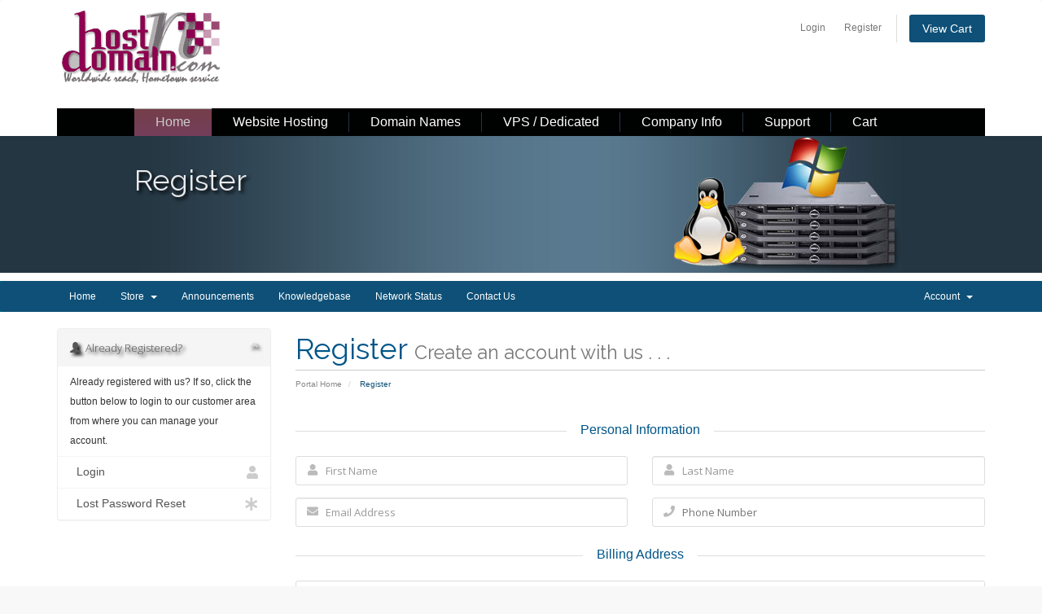

--- FILE ---
content_type: text/css
request_url: https://www.hostndomain.com/css/menu.css
body_size: 1297
content:
/**************************MENU*****************/
.menucon {
	float:left;
	width:100%;
	background:#000101;
		z-index:9999999;

}
#nav1 {
	float:left;
	width:950px;
	height:34px;
}
#nav1 ul {
	list-style:none;
	margin:0;
	padding:0
}
#nav1 > ul > li {
	position:relative;
	float:left;
	display:inline;
	background:url(../images/nav_libg.png) no-repeat right center;
}
#nav1 > ul > li > a {
	color:#fff;
	font-size:16px;
	padding:0 26px;
	line-height:34px;
	display:block;
	text-decoration:none;
}
#nav1 ul li a:hover {
	color:#fff;
	text-decoration:none;
	background:url(../images/nav_hoverbg.png) repeat-x left top;
}
#nav1 ul li.current > a {
	color:#CCC;
	text-decoration:none;
	background:url(../images/nav_hoverbg.png) repeat-x left top;
}
#nav1 ul li:last-child {
	background:none;
}
#nav1 ul ul {
	padding:5px 0px;
	border-radius:0 0 5px 5px !important;
	position:absolute;
	left:-5000px;
	min-width:100%;
	z-index:100;
	opacity:0;
	background:#000101;
}
#nav1 ul li:hover ul {
	left:0;
	opacity:1;
}
#nav1 ul ul li:hover ul {
	left:100%;
	opacity:1;
}
#nav1 ul ul li {
	white-space:nowrap;
	padding:0 0px;
	margin:0 0px;
	border-bottom:1px solid #243642;
}
#nav1 ul ul > li:last-child {
	border-bottom:none;
}
#nav1 ul ul a {
	color:#fff;
	display:block;
	padding:0 10px;
	text-decoration:none;
	line-height:32px;
	display:block;
}
#nav1 ul ul a:hover {
	border-radius:0px;
	color:#CCC;
}


--- FILE ---
content_type: text/css
request_url: https://www.hostndomain.com/css/style.css
body_size: 26866
content:
body {
	background: repeat-x top #fff;
	margin:0;
	padding:0;
}
body, select, input, div {
	font-family: 'Droid Sans', sans-serif;
	font-size:12px;
	line-height:18px;
}
img {
	border:none;
}
.clear {
	clear:both;
	height:0;
}
a {
	outline:none;
	color:#233440;
	text-decoration:none;
}
.sub { COLOR: #800040; FONT-FAMILY: Arial, Helvetica, sans-serif; FONT-SIZE: 15px; FONT-WEIGHT: bold; text-decoration:underline; }
#welcome_box{background-color:#7A0E3C;float:right;line-height:25px;margin:0;padding:0;text-align:right;}
#top{background-color:#7A0E3C;height:25px;margin:0 auto;padding:0;text-align:left;width:960px;}
#top_container{background-color:#7A0E3C;border-bottom:3px solid #036;color:#FFF;height:25px;margin:0;padding:0;text-align:center;}
#content_container{repeat-y;border:0px solid #258;color:#666;margin:00px auto 0;padding:0;text-align:left;width:950px;}
.whmh {font-size: 1px; color:#FFF}


a:hover {
	outline:none;
	text-decoration:underline;
}
.wrapper {
	width:950px;
	margin:0 auto;
}
.headerfixed {
	float:left;
	width:100%;
	min-height:28px;
	background:#FFF;
	
	z-index:99;

}

.topbox {
	float:left;
	width:100%;
	min-height:28px;
	background:#243642;
	box-shadow:0px -2px 4px #141e24 inset;
}
.supportbox {
	float:right;
}
.supportbox ul {
	list-style:none;
	margin:0px;
	padding:0px;
}
.supportbox ul li {
	float:left;
	padding:0 8px 0 22px;
}
.supportbox ul li a {
	font-size:11px;
	color:#fff;
	line-height:28px;
	text-transform:uppercase;
	text-shadow:0px 1px 1px #1e2e38;
}
.supportbox ul li:last-child {
	padding-right:0px;
}
.top_icon1 {
	background:url(../images/top_icon1.png) no-repeat left center;
}
.top_icon2 {
	background:url(../images/top_icon2.png) no-repeat left center;
}
.top_icon3 {
	background:url(../images/top_icon3.png) no-repeat 3px center;
}
.headercon {
	float:left;
	width:100%;
	min-height:83px;
	/*background:url(../images/headercon_bg.png) repeat left top; */
}
.logo {
	float:left;
	width:550px;
	height:95px;
	margin:0 0 0 0;
	background:url(../images/logo.gif) no-repeat left top;
}
.logo a {
	display:block;
	width:232px;
	height:95px;

}
.headerrt {
	float:right;
	width:388px;
	margin:20px 0 0 0;
}
.call_ustxt {
	float:left;
	width:218px;
	font-size:16px;
	color:#666;
	line-height:22px;
	text-transform:uppercase;
	font-weight:bold;
	text-shadow:0px 1px 1px #3f5155;
}
.call_ustxt span {
	font-size:24px;
}
.live_chatbtn {
	float:right;
	width:106px;
	height:28px;
	text-align:right;
	background:url(../images/live_chatbtn.png) no-repeat left top;
	padding:20px 32px 0;
}
.live_chatbtn a {
	line-height:26px;
	text-shadow:0px 1px 1px #ffdb80;
	color: #FFF;
	font-weight:bold;
	text-transform:uppercase;
}
.bannercon {
	float:left;
	width:100%;
	background:#243642;
}
.banner {
	float:left;
	width:950px;
	height:307px;
	background:url(../images/banner.jpg) no-repeat left top;
	padding:28px 0 0 0;
}
.banner1 {
	float:left;
	width:950px;
	height:307px;
	background:url(../images/banner2.jpg) no-repeat left top;
	padding:28px 0 0 0;
}
.banner2 {
	float:left;
	width:950px;
	height:337px;
	background:url(../images/banner3.jpg) no-repeat left top;
	padding:28px 0 0 0;
}
.bannerlt {
	float:left;
	width:452px;
}
.bannerlt h1, h3 {
	margin:0 0 0 0;
	padding:0px;
	font-size:36px;
	color:#e8eaec;
	line-height:49px;
	text-shadow:3px 3px 4px #000;
}
.bannerlt h2 {
	margin:0 0 7px 0px;
	padding:0 0 0 0;
	font-size:15px;
	color:#CCC;
	line-height:20px;
	text-shadow:0px 1px 2px #142434;
	background:url(../images/heading_bdr.png) repeat-x left bottom;
}
.bannerlt p {
	margin:0 0 0 0;
	padding:0 0 0 0;
	font-size:10px;
	color:#CCC;
	line-height:12px;
}
.bannerlt ul {
	list-style:none;
	margin:0 0 5px;
	padding:0 0 8px;
	background:url(../images/heading_bdr.png) repeat-x left bottom;
}
.bannerlt ul li {
	float:left;
	font-size:14px;
	line-height:24px;
	color:#fff;
	width:200px;
	text-shadow:0px 1px 2px #1b272f;
	padding:0 0 0 25px;
	background:url(../images/banner_libg.png) no-repeat left center;
}
.startbtn {
	float:left;
	width:233px;
	height:63px;
}
.startbtn a {
	display:block;
	width:233px;
	height:51px;
	text-shadow:0px 1px 1px #333;
	text-align:center;
	color:#CCC;
	font-weight:bold;
	text-decoration:none;
	font-size:22px;
	line-height:20px;
	background:url(../images/startbtn.png) no-repeat left top;
	padding:12px 0 0 0;
}
.startbtn a span {
	font-weight:normal;
	font-size:12px;
}
.startbtn a:hover {
	opacity:0.9;
}
.bannerrate {
	float:right;
	width:155px;
	font-size:54px;
	line-height:42px;
	text-align:center;
	text-shadow:0px 1px 2px #1b272f;
	color:#e4e6e8;
	letter-spacing:-2px;
	font-weight:bold;
}
.doller {
	font-size:20px;
	letter-spacing:normal;
}
.monthtxt {
	font-size:14px;
	letter-spacing:normal;
}
.contentcon {
	float:left;
	width:100%;
	background:#F0F0F0;
}
.content {
	float:left;
	width:950px;
	margin:0 0 14px;
}
.plancon {
	float:left;
	width:950px;
	margin:-56px 0 30px;
	position:relative;
	z-index:8;
}
.plan11 {
	float:left;
	width:190px;
	background:url(../images/plan_shadow.png) repeat-y right top, url(../images/plan1_bg.png) repeat-x left bottom #f9f9f9;
	margin:10px 0 0 0;
	border-bottom:1px solid #bbb;
	padding-bottom:12px;
}
.plan11 h3 {
	margin:0px;
	padding:0 15px;
	font-size:20px;
	color:#fff;
	line-height:44px;
	text-transform:uppercase;
	text-shadow:0px 1px 1px #172229;
	background:url(../images/plan_headingbg.png) repeat-x left top #283c49;
	border:1px solid #909faa;
	border-right:none;
	border-bottom:1px solid #11191e;
}
.plan11 .planrate {
	float:left;
	width:170px;
	height:56px;
	padding:10px 0px 0px 20px;
	background:url(../images/plan_shadow.png) repeat-y right top;
	background-color:#096;
}
.plan44 {
	width:190px;
	margin:0px;
	background:url(../images/plan_shadow.png) repeat-y right top, url(../images/plan1_bg.png) repeat-x left bottom #f9f9f9;

}
.plan44 h3 {
	line-height:54px;
	border-right:1px solid #11191e;
	
}
.plan44 .planrate {
	background:#F60 url(../images/plan_shadow.png) repeat-y right top;


}

.plan1 {
	float:left;
	width:238px;
	background:url(../images/plan_shadow.png) repeat-y right top, url(../images/plan1_bg.png) repeat-x left bottom #f9f9f9;
	margin:10px 0 0 0;
	border-bottom:1px solid #bbb;
	padding-bottom:12px;
}
.plan1 h3 {
	margin:0px;
	padding:0 18px;
	font-size:20px;
	color:#fff;
	line-height:44px;
	text-transform:uppercase;
	text-shadow:0px 1px 1px #172229;
	background:url(../images/plan_headingbg.png) repeat-x left top #283c49;
	border:1px solid #909faa;
	border-right:none;
	border-bottom:1px solid #11191e;
}
.planrate {
	float:left;
	width:178px;
	height:56px;
	padding:10px 30px 10px 30px;
	background:url(../images/plan_shadow.png) repeat-y right top, url(../images/planrate1_bg.jpg) no-repeat left top;
}
.planrate22 {
	float:left;
	width:218px;
	height:56px;
	padding:20px 10px 0;
	background:url(../images/plan_shadow.png) repeat-y right top, url(../images/planrate1_bg.jpg) no-repeat left top;
}
.main_price {
	float:left;
	width:auto;
	padding-top: 0px;
	font-size:22px;
	font-stretch:extra-condensed;
	color:#dde0e3;
	line-height:40px;
	font-weight:bold;
	text-shadow:0px 1px 2px #5E5E5F;
}
.main_price span {
	font-size:58px;
		font-stretch:normal;
			text-shadow: 0px 2px 3px #000;

}
.main_price div {
	font-size:12px;
	font-stretch:extra-condensed;
}
.current {font-size:11px;}
.small_numeric {
	float:left;
	width:auto;
	color:#dde0e3;
	line-height:22px;
	font-weight:bold;
	text-shadow: 0px 2px 3px #000;
	font-size:40px;
	padding-top:5px;
}
.small_numeric span {
	font-size:12px;
		text-shadow:0px 1px 2px #000;
	font-stretch:extra-condensed;
}
.small_numeric2 {
	float:left;
	width:auto;
	color:#dde0e3;
	line-height:22px;
	font-weight:bold;
	text-shadow:0px 1px 2px #5E5E5F;
	font-size:40px;
	padding-top:25px;
}
.small_numeric2 span {
	font-size:12px;
	font-stretch:extra-condensed;
}
.plan1 ul.list1 {
	list-style:none;
	margin:0 0 12px;
	padding:0px;
	border-bottom:1px solid #e6e6e6;
}
.plan1 ul.list1 li {
	padding:0 0 0 40px;
	line-height:36px;
	text-shadow:0px 1px 1px #fcfcfc;
	border-bottom:1px solid #bababa;
	border-top:1px solid #e6e6e6;
	background:url(../images/tickmark.png) no-repeat 20px center;
}
.plan1 ul.list1 li:first-child {
	border-top:none;
}
.plan11 ul.list1 {
	list-style:none;
	margin:0 0 4px;
	padding:0px;
	border-bottom:1px solid #e6e6e6;
}
.plan11   ul.list1 li {
	padding:0 0 0 40px;
	line-height:32px;
	text-shadow:0px 1px 1px #fcfcfc;
	border-bottom:1px solid #bababa;
	border-top:1px solid #e6e6e6;
	background:url(../images/tickmark.png) no-repeat 20px center;
}
.plan11 ul.list1 li:first-child {
	border-top:none;
}


.signupbtn {
	width:169px;
	height:38px;
	margin:0 auto;
}
.signupbtn a {
	display:block;
	width:169px;
	line-height:38px;
	font-size:16px;
	color:#fff;
	text-shadow:0px 1px 1px #1e2c35;
	font-weight:bold;
	text-align:center;
	text-decoration:none;
	background:url(../images/signupbtn.png) no-repeat left top;
}
.signupbtn a:hover {
	opacity:0.9;
}
.plan2 {
	width:237px;
	margin:0px;
	background:url(../images/plan1_bg.png) repeat-x left bottom #fff;
}
.plan2 h3 {
	border-right:1px solid #11191e;
	line-height:54px;
}
.plan2 .planrate {
	width:177px;
	background:url(../images/planrate2_bg.jpg) no-repeat left top;
}
.plan22 {
	width:190px;
	margin:0px;
	background:url(../images/plan_shadow.png) repeat-y right top url(../images/plan1_bg.png) repeat-x left bottom #fff;
}
.plan22 h3 {
	border-right:1px solid #11191e;
	line-height:54px;
}
.plan22 .planrate {
	background:#FC0 url(../images/plan_shadow.png) repeat-y right top;

}
.plan3 {
	background:url(../images/plan_shadow2.png) repeat-y left top, url(../images/plan_shadow.png) repeat-y right top, url(../images/plan1_bg.png) repeat-x left bottom #f9f9f9;
}
.plan3 .planrate {
	background:url(../images/plan_shadow2.png) repeat-y left top, url(../images/plan_shadow.png) repeat-y right top, url(../images/planrate3_bg.jpg) no-repeat left top;
}

.plan33 .planrate {
	background:#09C url(../images/plan_shadow.png) repeat-y right top;

}
.plan55 .planrate {
	background: #903 url(../images/plan_shadow.png) repeat-y right top;

}
.plan4 {
	width:237px;
	margin:0px;
	background:url(../images/plan1_bg.png) repeat-x left bottom #fff;
}
.plan4 h3 {
	line-height:54px;
	border-right:1px solid #11191e;
}
.plan4 .planrate {
	width:185px;
	background:url(../images/planrate4_bg.jpg) no-repeat left top;
}


.contentlt {
	float:left;
	width:664px;
	margin-bottom: 15px;
}
.contentlt h1{
	font-size:24px;
	font-weight:bold;
	color:#906;
	text-decoration:underline;
	font-variant:inherit;

	
}
.box1 {
	float:left;
	width:664px;
	padding-bottom:20px;
	margin:0 0 16px;
}
.box1 h3 {
	margin:0 0 18px;
	padding:0 0 10px;
	font-size:22px;
	line-height:20px;
	color:#333;
	background:url(../images/heading_bdr2.png) repeat-x left bottom;
}
.box1 ul.list1 {
	list-style:none;
	margin:0px;
	padding:0px;
	float:left;
	width:302px;
}
.box1 ul.list1 li {
	font-size:12px;
	line-height:18px;
	padding:0 0 0 58px;
	margin:0 0 22px;
}
.style1 {
	display:block;
	font-size:14px;
	font-weight:bold;
	color:#333;
	margin:0 0 5px;
}
.style2 {
	display:block;
	font-size:12px;
	font-weight:normal;
	color:#333;
	margin:0 0 0px;
	padding-left: 35px;
	padding-right: 15px;
	
}
.style2 ul.list3 {
	list-style:none;
	margin:0 0 8px;
	padding:0px;
	border-bottom:1px solid #e6e6e6;
}
.style2 ul.list3 li {
	padding:0 0 0 40px;
	line-height:24px;
	text-shadow:0px 1px 1px #fcfcfc;
	border-bottom:1px solid #bababa;
	border-top:1px solid #e6e6e6;
	background:url(../images/tickmark.png) no-repeat 20px center;
}
.style2 ul.list3 li:first-child {
	border-top:none;
	}

.contentlt ul.list3 {
	list-style:none;
	margin:0 0 8px;
	padding:0px;
	border-bottom:1px solid #e6e6e6;
}
.contentlt ul.list3 li {
	padding:0 0 0 40px;
	line-height:24px;
	text-shadow:0px 1px 1px #fcfcfc;
	border-bottom:1px solid #bababa;
	border-top:1px solid #e6e6e6;
	background:url(../images/tickmark.png) no-repeat 20px center;
}
.contentlt ul.list3 li:first-child {
	border-top:none;
	}

.contentrt ul.list3 {
	list-style:none;
	margin:0 0 14px;
	padding:0px;
	border-bottom:1px solid #e6e6e6;
}
.contentrt ul.list3 li {
	padding:5px 0 5px 40px;
	color: #666;
	font-size: 11px;
	line-height:18px;
	border-bottom:1px solid #bababa;
	border-top:1px solid #e6e6e6;
	background:url(../images/tickmark.png) no-repeat 20px center;
}
.contentrt ul.list3 li:first-child {
	border-top:none;
	}



.box1 ul.list1 li:last-child {
	margin:0px;
}
.icon1 {
	background:url(../images/icon1.png) no-repeat left top;
}
.icon2 {
	background:url(../images/icon2.png) no-repeat left top;
}
.icon3 {
	background:url(../images/icon3.png) no-repeat left top;
}
.icon4 {
	background:url(../images/icon4.png) no-repeat left top;
}
.box2 {
	float:left;
	width:330px;
	font-size:12px;
	color:#333;
	line-height:18px;
}
.box2 h4 {
	margin:0 0 15px;
	padding:0;
	font-size:20px;
	line-height:22px;
	color:#333;
	font-weight:bold;
}
.box2 h4 span {
	font-size:16px;
	font-weight:normal;
}
.box2 ul.list1 {
	list-style:none;
	margin:0 0 16px;
	padding:0px;
}
.box2 ul.list1 li {
	line-height:20px;
	color:#333;
	padding:0 0 0 20px;
	background:url(../images/tickmark.png) no-repeat left center;
}
.box2 p {
	margin:0 0 24px;
	padding:0px;
}
.image1 {
	float:left;
	margin:0 6px 0 0;
}
.viewbtn {
	float:left;
	width:111px;
	height:28px;
}
.viewbtn a {
	display:block;
	width:111px;
	color:#fff;
	text-shadow:0px 1px 1px #1e394a;
	line-height:28px;
	text-align:center;
	text-decoration:none;
	background:url(../images/viewbtn.png) no-repeat left top;
}
.viewbtn a:hover {
	opacity:0.9;
}
.contentrt {
	float:right;
	width:265px;
	margin-bottom: 15px;
}
.side_box1 {
	float:left;
	width:221px;
	text-align:center;
	font-size:12px;
	color:#fff;
	line-height:18px;
	background:#233440;
	padding:0 22px 18px;
	margin:0 0 30px;
}
.side_box1 h4 {
	margin:0 0 10px;
	padding:0 0 4px;
	font-size:20px;
	color:#fff;
	line-height:20px;
	border-bottom:1px solid #39505f;
}
.side_box1 p {
	margin:0px;
	padding:0px;
}
.field1 {
	float: left;
	width:127px;
	height:28px;
	padding:0 10px;
	color: #777;
	line-height:28px;
	font-size:12px;
	margin:0px;
	outline:none;
	background-color: #fff;
	border:1px solid #e5e5e5;
}
.field2 {
	color: #333;
	font-size:13px;
	line-height: 24px;
	margin:2px 0 0 0;
	border: none;
	width: 65px;
	background: #FFF;
}
.field3 {
	float:left;
	background:url(../images/domain_bg.png) no-repeat left top;
	border: none;
	cursor: pointer;
	height:36px;
	outline:none;
	width:164px;
	margin:12px 0 0 30px;
	padding:0px;
}
.field3:hover {
	opacity: 0.9;
}
.image2 {
	margin:-12px 0 0 0;
}
.image3 {
	margin:-16px 0 0 0;
}
.side_box2 {
	float:left;
	width:265px;
	background:url(../images/arrow.png) no-repeat 50px top;
	padding:25px 0 0;
}
.side_box2 h2 {
	width:265px;
	font-size:15px;
	color:#906;
	font-weight:bold;
	line-height:18px;
	margin:0px

}
.side_box2 p {
	font-size:11px;
	color:#666;
	line-height:15px;
	margin:0px

}
.side_box2 span {
	float:left;
	width:148px;
	color:#ffa200;
}
.side_box2 .viewbtn {
	float:right;
}
.homedropdown {
	float:left;
	width:61px;
	height:28px;
	background-color: #fff;
	padding:0 3px;
	border:1px solid #e5e5e5;
}
.partner {
	float:left;
	width:950px;
	border: 1px solid #ccc;
	border-radius: 5px;
	height:72px;
	background:url(../images/partner.jpg) no-repeat left top;
	margin-bottom: 30px;
}
.footercon {
	float:left;
	width:100%;
	background:url(../images/headercon_bg.png) repeat left top;
	padding:20px 0;
}
.sitemap {
	float:left;
	width:166px;
}
.sitemap h5 {
	margin:0 0 12px;
	padding:0px;
	font-size:20px;
	line-height:18px;
	color:#fff;
	text-shadow:0px 1px 2px #232f37;
}
.sitemap ul {
	list-style:none;
	margin:0px;
	padding:0px;
}
.sitemap ul li {
	background:url(../images/sitemap_libg.png) no-repeat left center;
	padding:0 0 0 20px;
}
.sitemap ul li a {
	font-size:12px;
	color:#fff;
	line-height:18px;
	text-shadow:0px 1px 1px #3a4f5c;
}
.footerrt {
	float:right;
	width:206px;
	font-size:20px;
	color:#fff;
	text-shadow:0px 1px 2px #121a20;
	text-align:center;
	font-weight:bold;
	line-height:18px;
	background:#243642;
	
	box-shadow:2px 2px 4px #10171c inset;
	border-bottom:1px solid #7a8e9b;
	padding:24px 16px 20px;
}
.social_box {
	float:left;
	width:206px;
	background:url(../images/social_shadow.png) no-repeat center bottom;
	margin:10px -16px 10px;
	padding:0 16px 8px;
}
.social_iconbox {
	width:144px;
	margin:0 auto;
}
.social_icon {
	float:left;
	width:28px;
	height:28px;
	margin:0 10px 0 0;
}
.social_icon a {
	display:block;
	width:28px;
	height:28px;
}
.social_icon a:hover {
	opacity:0.9;
}
.social_icon a.fbicon {
	background:url(../images/social_icons.png) no-repeat -1px top;
}
.social_icon a.twicon {
	background:url(../images/social_icons.png) no-repeat -39px top;
}
.social_icon a.rssicon {
	background:url(../images/social_icons.png) no-repeat -76px top;
}
.social_icon a.inicon {
	background:url(../images/social_icons.png) no-repeat -114px top;
}
.live_chatbtn2 {
	float:left;
	width:205px;
	height:56px;
}
.live_chatbtn2 a {
	display:block;
	width:205px;
	height:56px;
	background:url(../images/contact_us.png) no-repeat left top;
}
.live_chatbtn2 a:hover {
	opacity:0.9;
}
.copyrightbox {
	float:left;
	width:100%;
	min-height:70px;
	background:#502F3A;
}
.copyrighttxt {
	float:left;
	width:515px;
	font-size:12px;
	line-height:20px;
	color:#fff;
	margin:15px 0 0 0;
}
.copyrighttxt a {
	color:#ffa200;
		font-size:11px;
}
.payment_icon {
	float:right;
	width:331px;
	margin:18px 0 0;
}
/************DEDICATED PAGE******************/
.subbanner {
	float:left;
	width:950px;
	height:215px;
	background:url(../images/subbanner.jpg) no-repeat left top;
}
.subbanner2 {
	float:left;
	width:950px;
	height:168px;
	background:url(../images/subbanner.jpg) no-repeat left top;
}
.dedicated_bannerimg {
	float:right;
	width:303px;
	height:111px;
	background:url(../images/dedicated_bannerimg.jpg) no-repeat left top;
	margin:40px 63px 0 0;
}
.web-hosting-pakistan {
	float:right;
	width:303px;
	height:168px;
	margin:0 0 0 0;
}

.subbanner .bannerlt {
	width:550px;
	margin:30px 0 0;
}
.subbanner .bannerlt h2 {
	margin:0px;
	padding:0px;
	background:none;
}
.subbanner2 .bannerlt {
	width:550px;
	margin:30px 0 0;
}
.subbanner2 .bannerlt h2 {
	margin:0px;
	padding:0px;
	background:none;
}

.sub_contentcon {
	float:left;
	width:100%;
	background:#F0F0F0;
}
.box {
	float:left;
	width:100%;
	border-bottom:1px solid #b9b9b9;
	margin:0 0 20px;
}
.welcomebox {
	float:left;
	width:930px;
	font-size:16px;
	color:#333;
	text-align:center;
	line-height:24px;
	padding:30px 10px;
}
.welcomebox p {
	margin:0px;
	padding:0px;
}
.subplanbox {
	float:left;
	width:950px;
	background:none;
	margin:35px 0 20px;
}
.subplan1 {
	float:left;
	width:303px;
	margin:0 20px 0 0;
	padding:0px;
	border-bottom:none;
}
.subplan1 h3 {
	padding:0 10px;
	text-align:center;
}
.subplan_rate {
	width:283px;
	background:url(../images/subplan_ratebg1.jpg) no-repeat left top;
}
.subplan_rate11 {
	width:283px;
	background:url(../images/subplan_ratebg1.jpg) no-repeat left top;
	padding-left:15px;
}
.subplan_rate2 {
	background:url(../images/subplan_ratebg2.jpg) no-repeat left top;
}
.subplan_rate3 {
	background:url(../images/subplan_ratebg3.jpg) no-repeat left top;
}

.subplan_rate11 {
	width:283px;
	background:url(../images/subplan_ratebg11.jpg) no-repeat left top;
}
.subplan_rate22 {
	background:url(../images/subplan_ratebg22.jpg) no-repeat left top;
}
.subplan_rate33 {
	background:url(../images/subplan_ratebg33.jpg) no-repeat left top;
}

.subplan_rate .small_numeric {
	font-size:24px;
}
.subplan_rate11 .small_numeric2 {
	font-size:32px;
	padding-top:14px;

	margin-top:0px;

}
.subplan1_inner {
	float:left;
	width:263px;
	padding:20px;
	background:#fff;
	border-bottom:1px solid #bcbcbc;
}
.subplan1_inner ul.list2 {
	list-style:none;
	margin:0 0 8px;
	padding:0px;
}
.subplan1_inner ul.list2 li {
	border-bottom:1px solid #dfdddd;
	padding:0 0 0 30px;
	line-height:34px;
	font-size:16px;
	color:#333;
}
.plan_liicon1 {
	background:url(../images/plan_liicon1.png) no-repeat left center;
}
.plan_liicon2 {
	background:url(../images/plan_liicon2.png) no-repeat left center;
}
.plan_liicon3 {
	background:url(../images/plan_liicon3.png) no-repeat left center;
}
.plan_liicon4 {
	background:url(../images/plan_liicon4.png) no-repeat left center;
}
.subplan1_inner ul.list2 li:last-child {
	border-bottom:none;
}
.field4 {
	color: #2c414e;
	font-size:14px;
	margin:6px 0 0 0;
	border:none;
	background:#eee;
	width: 252px;
}
.subplan1_inner .signupbtn {
	float:left;
}
.link {
	float:right;
	margin:12px 0 0;
}
.link a {
	font-size:14px;
}
.box3 {
	padding:0px;
	margin:0px;
	font-size:12px;
	line-height:20px;
	background:none;
	width:465px;
	margin-bottom: 30px;
}
.box3 p {
	margin:0 0 20px;
	padding:0px;
}
.box3 p:last-child {
	margin:0px;
}
.style1 {
	display:block;
	color:#333;
	font-size:14px;
	line-height:18px;
	font-weight:bold;
	margin:0 0 8px;
}
/************SOFTWARE PAGE******************/
.software_bannerimg {
	float:right;
	width:318px;
	height:149px;
	background:url(../images/software_bannerimg.jpg) no-repeat left top;
	margin:20px 74px 0 0;
}
.whitebox {
	float:left;
	width:922px;
	background:#fff;
	padding:28px 14px;
}
.box4 {
	width:455px;
	margin:0px;
	padding:0px;
	background:none;
}
.box4 ul.list2 {
	list-style:none;
	margin:0px;
	padding:0px;
}
.box4 ul.list2 li {
	font-size:12px;
	line-height:22px;
	padding:0 0 0 94px;
	margin:0 0 28px;
}
.learnbtn {
	float:left;
	width:82px;
	height:24px;
}
.learnbtn a {
	display:block;
	width:82px;
	line-height:24px;
	font-size:12px;
	color:#333;
	background:url(../images/learn_btn.png) no-repeat left top;
	text-align:center;
	text-decoration:none;
	text-shadow:0px 1px 1px #fafafa;
}
.learnbtn a:hover {
	opacity:0.8;
}
.box4 ul.list2 li:last-child {
	margin:0px;
}
.box4_liicon1 {
	background:url(../images/icon5.jpg) no-repeat left top;
}
.box4_liicon2 {
	background:url(../images/icon6.jpg) no-repeat left top;
}
.box4_liicon3 {
	background:url(../images/icon7.jpg) no-repeat left top;
}
.box4_liicon4 {
	background:url(../images/icon8.jpg) no-repeat left top;
}
.box4_liicon5 {
	background:url(../images/icon9.jpg) no-repeat left top;
}
.box4_liicon6 {
	background:url(../images/icon10.jpg) no-repeat left top;
}
.box4_liicon7 {
	background:url(../images/icon11.jpg) no-repeat left top;
}
.box4_liicon8 {
	background:url(../images/icon12.jpg) no-repeat left top;
}
/************DOMAIN PAGE******************/
.domaincon {
	float:left;
	width:100%;
	background-color:#fff;
}

.domainbox {
	float:left;
	width:930px;
	background:url(../images/domainbg.png) no-repeat left top;
	padding:20px 5px 14px;
	margin: 5px;
	border:dashed thin;
}
.domaintxt {
	float:left;
	width:264px;
	margin:0 8px 0 0;
}
.domaintxt h3 {
	margin:0px;
	padding:0px;
	font-size:20px;
	line-height:26px;
	color:#984382;
	font-family: Arial, Helvetica, sans-serif;
}
.domaintxt p {
	margin:0px;
	padding:0px;
	line-height:18px;
	font-size:12px;
	color:#333;
	font-family: Arial, Helvetica, sans-serif;
}
.field11 {
	float:left;
	width:375px;
	height:40px;
	padding-left: 55px;
	margin:0 3px 0 0px;
	color:#333;
	font-family: Arial, Helvetica, sans-serif;
	font-size:18px;
	background:url(../images/www.png) no-repeat left top;
	border-top:1px solid #c8c8c8;
	border-left:1px solid #c8c8c8;
	border-bottom:2px solid #666;
	border-right:2px solid #666;
	border-radius:10px;
}
.maindropdown {
	float:left;
	width:69px;
	height:22px;
	background:url(../images/field2bg.png) no-repeat left top;
	padding:10px 10px;
	border-style:solid;
	border-top:1px solid #c8c8c8;
	border-left:1px solid #c8c8c8;
	border-bottom:2px solid #666;
	border-right:2px solid #666;
	border-radius:10px;
}
.field22 {
	line-height:22px;
	color:#906;
	font-family:Arial, Helvetica, sans-serif;
	font-weight:bold;
	font-size:16px;
	padding:0;
	background:none;
	border:none;
	width:69px;
	font-size:15px;
}
.field33 {
	float:right;
	font-size:20px;
	line-height:46px;
	background:url(../images/searchbtn.png) no-repeat left top;
	color:#333;
	border:none;
	font-family:"Trebuchet MS", Arial, Helvetica, sans-serif;
	font-weight:bold;
	text-shadow:0px 1px 1px #f5c94d;
	cursor:pointer;
	text-align:center;
	height:46px;
	width:84px;
	padding:0px;
	margin:0px;
}
.field33:hover {
	background:url(../images/searchbtn.png) no-repeat left bottom;

}
.myclass {
	line-height:20px;
	color:#906;
	font-family:Arial, Helvetica, sans-serif;
	font-weight:bold;
	font-size:14px;
	padding:0;
	background:none;
	border:none;
	text-decoration: underline}
	
.myclass2 {
	line-height:18px;
	color:#009;
	font-family:Arial, Helvetica, sans-serif;
	font-weight:bold;
	font-size:12px;
	padding:0;
	background:none;
	border:none;
	text-decoration: underline}	
.scripticon {
	float:left;
	width:930px;
	height:59px;
	background:url(../images/domain-registration-pakista.jpg) no-repeat left top;
	
	
}
.domain_bannetimage {
	float:right;
	width:239px;
	height:151px;
	background:url(../images/domain_bannerimg.jpg) no-repeat left top;
	margin:18px 94px 0 0;
}
.domain_searchbox {
	float:left;
	width:910px;
	background:url(../images/domain_searchbg.png) repeat-x left top;
	border-right:1px solid #fff;
	border-bottom:1px solid #fff;
	padding:24px 20px;
	margin:0 0 20px;
}
.searchtxt {
	float:left;
	width:198px;
	font-size:20px;
	color:#fff;
	line-height:45px;
	text-shadow:0px 1px 1px #18232b;
	font-weight:bold;
}
.field5 {
	float: left;
	width:520px;
	height:45px;
	padding:0 22px;
	color:#333;
	line-height:45px;
	font-size:16px;
	margin:0px;
	outline:none;
	background-color: #fff;
	border:none;
	box-shadow:1px 3px 1px #7f7f80 inset;
	border-radius:20px;
}
.field6 {
	float:right;
	width:142px;
	height:53px;
	background:url(../images/searchbtn.png) no-repeat left top;
	cursor:pointer;
	margin:0px;
	border:none;
	outline:none;
	padding:0px;
}
.field6:hover {
	opacity:0.9;
}
.checkbox {
	float:left;
}
.checkbox ul {
	list-style:none;
	margin:0px;
	padding:0px;
}
.checkbox ul li {
	float:left;
	width:86px;
	font-size:16px;
	margin:0 0 20px;
	font-weight:bold;
}
.checkbox ul li input {
	margin:0 5px 0 0;
}
.domain_pricebox {
	float:left;
	width:950px;
}
.domain_pricebox th {
	background:url(../images/plan_headingbg.png) repeat-x left top;
	border-style:solid;
	border-width:1px;
	text-shadow:0px 1px 1px #17222a;
	line-height:44px;
	color:#fff;
	font-weight:normal;
	border-color:#596b76 #11191e #11191e #596b76;
}
.domain_pricebox td {
	border-bottom:1px solid #dfdddd;
	border-right:1px solid #bfbfbf;
	color:#333;
	background:#fff;
	line-height:42px;
	text-align:center;
}
.domain_pricebox td:last-child {
	border-right:none;
}
.tickmark {
	height:42px;
	background:url(../images/tickmark2.png) no-repeat center center;
}
.cross {
	height:42px;
	background:url(../images/cross.png) no-repeat center center;
}
/************SPECIAL CLASSES******************/
.floatrt {
	float:right;
}
.nomarginrt {
	margin-right:0px !important;
}
.nobg {
	background:none;
}
.nomargin {
	margin:0px;
}
.spacer {
	float:left;
	width:100%;
	height:35px;
	visibility:hidden;
	clear:both;
}


--- FILE ---
content_type: text/css
request_url: https://client.hostndomain.com/templates/hndsix/css/all.min.css?v=cd5b19
body_size: 233325
content:
/*!
 * Bootstrap v3.4.1 (https://getbootstrap.com/)
 * Copyright 2011-2019 Twitter, Inc.
 * Licensed under MIT (https://github.com/twbs/bootstrap/blob/master/LICENSE)
 *//*! normalize.css v3.0.3 | MIT License | github.com/necolas/normalize.css */html {
	font-family:sans-serif;
	-ms-text-size-adjust:100%;
	-webkit-text-size-adjust:100%
}
body {
	margin:0
}
article, aside, details, figcaption, figure, footer, header, hgroup, main, menu, nav, section, summary {
	display:block
}
audio, canvas, progress, video {
	display:inline-block;
	vertical-align:baseline
}
audio:not([controls]) {
display:none;
height:0
}
[hidden], template {
display:none
}
a {
	background-color:transparent
}
a:active, a:hover {
	outline:0
}
abbr[title] {
	border-bottom:none;
	text-decoration:underline;
	-webkit-text-decoration:underline dotted;
	-moz-text-decoration:underline dotted;
	text-decoration:underline dotted
}
b, strong {
	font-weight:700
}
dfn {
	font-style:italic
}
h1 {
	font-size:2em;
	margin:.67em 0
}
mark {
	background:#ff0;
	color:#000
}
small {
	font-size:80%
}
sub, sup {
	font-size:75%;
	line-height:0;
	position:relative;
	vertical-align:baseline
}
sup {
	top:-.5em
}
sub {
	bottom:-.25em
}
img {
	border:0
}
svg:not(:root) {
overflow:hidden
}
figure {
	margin:1em 40px
}
hr {
	-webkit-box-sizing:content-box;
	-moz-box-sizing:content-box;
	box-sizing:content-box;
	height:0
}
pre {
	overflow:auto
}
code, kbd, pre, samp {
	font-family:monospace, monospace;
	font-size:1em
}
button, input, optgroup, select, textarea {
	color:inherit;
	font:inherit;
	margin:0
}
button {
	overflow:visible
}
button, select {
	text-transform:none
}
button, html input[type=button], input[type=reset], input[type=submit] {
	-webkit-appearance:button;
	cursor:pointer
}
button[disabled], html input[disabled] {
	cursor:default
}
button::-moz-focus-inner, input::-moz-focus-inner {
border:0;
padding:0
}
input {
	line-height:normal
}
input[type=checkbox], input[type=radio] {
	-webkit-box-sizing:border-box;
	-moz-box-sizing:border-box;
	box-sizing:border-box;
	padding:0
}
input[type=number]::-webkit-inner-spin-button, input[type=number]::-webkit-outer-spin-button {
height:auto
}
input[type=search] {
	-webkit-appearance:textfield;
	-webkit-box-sizing:content-box;
	-moz-box-sizing:content-box;
	box-sizing:content-box
}
input[type=search]::-webkit-search-cancel-button, input[type=search]::-webkit-search-decoration {
-webkit-appearance:none
}
fieldset {
	border:1px solid silver;
	margin:0 2px;
	padding:.35em .625em .75em
}
legend {
	border:0;
	padding:0
}
textarea {
	overflow:auto
}
optgroup {
	font-weight:700
}
table {
	border-collapse:collapse;
	border-spacing:0
}
td, th {
	padding:0
}/*! Source: https://github.com/h5bp/html5-boilerplate/blob/master/src/css/main.css */
@media print {
*, :after, :before {
	color:#000!important;
	text-shadow:none!important;
	background:0 0!important;
	-webkit-box-shadow:none!important;
	box-shadow:none!important
}
a, a:visited {
	text-decoration:underline
}
a[href]:after {
	content:" (" attr(href) ")"
}
abbr[title]:after {
	content:" (" attr(title) ")"
}
a[href^="#"]:after, a[href^="javascript:"]:after {
content:""
}
blockquote, pre {
	border:1px solid #999;
	page-break-inside:avoid
}
thead {
	display:table-header-group
}
img, tr {
	page-break-inside:avoid
}
img {
	max-width:100%!important
}
h2, h3, p {
	orphans:3;
	widows:3
}
h2, h3 {
	page-break-after:avoid
}
.navbar {
	display:none
}
.btn>.caret, .dropup>.btn>.caret {
	border-top-color:#000!important
}
.label {
	border:1px solid #000
}
.table {
	border-collapse:collapse!important
}
.table td, .table th {
	background-color:#fff!important
}
.table-bordered td, .table-bordered th {
	border:1px solid #ddd!important
}
}
@font-face {
font-family:"Glyphicons Halflings";
src:url(../fonts/glyphicons-halflings-regular.eot);
src:url(../fonts/glyphicons-halflings-regular.eot?#iefix) format("embedded-opentype"), url(../fonts/glyphicons-halflings-regular.woff2) format("woff2"), url(../fonts/glyphicons-halflings-regular.woff) format("woff"), url(../fonts/glyphicons-halflings-regular.ttf) format("truetype"), url(../fonts/glyphicons-halflings-regular.svg#glyphicons_halflingsregular) format("svg")
}
.glyphicon {
	position:relative;
	top:1px;
	display:inline-block;
	font-family:"Glyphicons Halflings";
	font-style:normal;
	font-weight:400;
	line-height:1;
	-webkit-font-smoothing:antialiased;
	-moz-osx-font-smoothing:grayscale
}
.glyphicon-asterisk:before {
	content:"\002a"
}
.glyphicon-plus:before {
	content:"\002b"
}
.glyphicon-eur:before, .glyphicon-euro:before {
	content:"\20ac"
}
.glyphicon-minus:before {
	content:"\2212"
}
.glyphicon-cloud:before {
	content:"\2601"
}
.glyphicon-envelope:before {
	content:"\2709"
}
.glyphicon-pencil:before {
	content:"\270f"
}
.glyphicon-glass:before {
	content:"\e001"
}
.glyphicon-music:before {
	content:"\e002"
}
.glyphicon-search:before {
	content:"\e003"
}
.glyphicon-heart:before {
	content:"\e005"
}
.glyphicon-star:before {
	content:"\e006"
}
.glyphicon-star-empty:before {
	content:"\e007"
}
.glyphicon-user:before {
	content:"\e008"
}
.glyphicon-film:before {
	content:"\e009"
}
.glyphicon-th-large:before {
	content:"\e010"
}
.glyphicon-th:before {
	content:"\e011"
}
.glyphicon-th-list:before {
	content:"\e012"
}
.glyphicon-ok:before {
	content:"\e013"
}
.glyphicon-remove:before {
	content:"\e014"
}
.glyphicon-zoom-in:before {
	content:"\e015"
}
.glyphicon-zoom-out:before {
	content:"\e016"
}
.glyphicon-off:before {
	content:"\e017"
}
.glyphicon-signal:before {
	content:"\e018"
}
.glyphicon-cog:before {
	content:"\e019"
}
.glyphicon-trash:before {
	content:"\e020"
}
.glyphicon-home:before {
	content:"\e021"
}
.glyphicon-file:before {
	content:"\e022"
}
.glyphicon-time:before {
	content:"\e023"
}
.glyphicon-road:before {
	content:"\e024"
}
.glyphicon-download-alt:before {
	content:"\e025"
}
.glyphicon-download:before {
	content:"\e026"
}
.glyphicon-upload:before {
	content:"\e027"
}
.glyphicon-inbox:before {
	content:"\e028"
}
.glyphicon-play-circle:before {
	content:"\e029"
}
.glyphicon-repeat:before {
	content:"\e030"
}
.glyphicon-refresh:before {
	content:"\e031"
}
.glyphicon-list-alt:before {
	content:"\e032"
}
.glyphicon-lock:before {
	content:"\e033"
}
.glyphicon-flag:before {
	content:"\e034"
}
.glyphicon-headphones:before {
	content:"\e035"
}
.glyphicon-volume-off:before {
	content:"\e036"
}
.glyphicon-volume-down:before {
	content:"\e037"
}
.glyphicon-volume-up:before {
	content:"\e038"
}
.glyphicon-qrcode:before {
	content:"\e039"
}
.glyphicon-barcode:before {
	content:"\e040"
}
.glyphicon-tag:before {
	content:"\e041"
}
.glyphicon-tags:before {
	content:"\e042"
}
.glyphicon-book:before {
	content:"\e043"
}
.glyphicon-bookmark:before {
	content:"\e044"
}
.glyphicon-print:before {
	content:"\e045"
}
.glyphicon-camera:before {
	content:"\e046"
}
.glyphicon-font:before {
	content:"\e047"
}
.glyphicon-bold:before {
	content:"\e048"
}
.glyphicon-italic:before {
	content:"\e049"
}
.glyphicon-text-height:before {
	content:"\e050"
}
.glyphicon-text-width:before {
	content:"\e051"
}
.glyphicon-align-left:before {
	content:"\e052"
}
.glyphicon-align-center:before {
	content:"\e053"
}
.glyphicon-align-right:before {
	content:"\e054"
}
.glyphicon-align-justify:before {
	content:"\e055"
}
.glyphicon-list:before {
	content:"\e056"
}
.glyphicon-indent-left:before {
	content:"\e057"
}
.glyphicon-indent-right:before {
	content:"\e058"
}
.glyphicon-facetime-video:before {
	content:"\e059"
}
.glyphicon-picture:before {
	content:"\e060"
}
.glyphicon-map-marker:before {
	content:"\e062"
}
.glyphicon-adjust:before {
	content:"\e063"
}
.glyphicon-tint:before {
	content:"\e064"
}
.glyphicon-edit:before {
	content:"\e065"
}
.glyphicon-share:before {
	content:"\e066"
}
.glyphicon-check:before {
	content:"\e067"
}
.glyphicon-move:before {
	content:"\e068"
}
.glyphicon-step-backward:before {
	content:"\e069"
}
.glyphicon-fast-backward:before {
	content:"\e070"
}
.glyphicon-backward:before {
	content:"\e071"
}
.glyphicon-play:before {
	content:"\e072"
}
.glyphicon-pause:before {
	content:"\e073"
}
.glyphicon-stop:before {
	content:"\e074"
}
.glyphicon-forward:before {
	content:"\e075"
}
.glyphicon-fast-forward:before {
	content:"\e076"
}
.glyphicon-step-forward:before {
	content:"\e077"
}
.glyphicon-eject:before {
	content:"\e078"
}
.glyphicon-chevron-left:before {
	content:"\e079"
}
.glyphicon-chevron-right:before {
	content:"\e080"
}
.glyphicon-plus-sign:before {
	content:"\e081"
}
.glyphicon-minus-sign:before {
	content:"\e082"
}
.glyphicon-remove-sign:before {
	content:"\e083"
}
.glyphicon-ok-sign:before {
	content:"\e084"
}
.glyphicon-question-sign:before {
	content:"\e085"
}
.glyphicon-info-sign:before {
	content:"\e086"
}
.glyphicon-screenshot:before {
	content:"\e087"
}
.glyphicon-remove-circle:before {
	content:"\e088"
}
.glyphicon-ok-circle:before {
	content:"\e089"
}
.glyphicon-ban-circle:before {
	content:"\e090"
}
.glyphicon-arrow-left:before {
	content:"\e091"
}
.glyphicon-arrow-right:before {
	content:"\e092"
}
.glyphicon-arrow-up:before {
	content:"\e093"
}
.glyphicon-arrow-down:before {
	content:"\e094"
}
.glyphicon-share-alt:before {
	content:"\e095"
}
.glyphicon-resize-full:before {
	content:"\e096"
}
.glyphicon-resize-small:before {
	content:"\e097"
}
.glyphicon-exclamation-sign:before {
	content:"\e101"
}
.glyphicon-gift:before {
	content:"\e102"
}
.glyphicon-leaf:before {
	content:"\e103"
}
.glyphicon-fire:before {
	content:"\e104"
}
.glyphicon-eye-open:before {
	content:"\e105"
}
.glyphicon-eye-close:before {
	content:"\e106"
}
.glyphicon-warning-sign:before {
	content:"\e107"
}
.glyphicon-plane:before {
	content:"\e108"
}
.glyphicon-calendar:before {
	content:"\e109"
}
.glyphicon-random:before {
	content:"\e110"
}
.glyphicon-comment:before {
	content:"\e111"
}
.glyphicon-magnet:before {
	content:"\e112"
}
.glyphicon-chevron-up:before {
	content:"\e113"
}
.glyphicon-chevron-down:before {
	content:"\e114"
}
.glyphicon-retweet:before {
	content:"\e115"
}
.glyphicon-shopping-cart:before {
	content:"\e116"
}
.glyphicon-folder-close:before {
	content:"\e117"
}
.glyphicon-folder-open:before {
	content:"\e118"
}
.glyphicon-resize-vertical:before {
	content:"\e119"
}
.glyphicon-resize-horizontal:before {
	content:"\e120"
}
.glyphicon-hdd:before {
	content:"\e121"
}
.glyphicon-bullhorn:before {
	content:"\e122"
}
.glyphicon-bell:before {
	content:"\e123"
}
.glyphicon-certificate:before {
	content:"\e124"
}
.glyphicon-thumbs-up:before {
	content:"\e125"
}
.glyphicon-thumbs-down:before {
	content:"\e126"
}
.glyphicon-hand-right:before {
	content:"\e127"
}
.glyphicon-hand-left:before {
	content:"\e128"
}
.glyphicon-hand-up:before {
	content:"\e129"
}
.glyphicon-hand-down:before {
	content:"\e130"
}
.glyphicon-circle-arrow-right:before {
	content:"\e131"
}
.glyphicon-circle-arrow-left:before {
	content:"\e132"
}
.glyphicon-circle-arrow-up:before {
	content:"\e133"
}
.glyphicon-circle-arrow-down:before {
	content:"\e134"
}
.glyphicon-globe:before {
	content:"\e135"
}
.glyphicon-wrench:before {
	content:"\e136"
}
.glyphicon-tasks:before {
	content:"\e137"
}
.glyphicon-filter:before {
	content:"\e138"
}
.glyphicon-briefcase:before {
	content:"\e139"
}
.glyphicon-fullscreen:before {
	content:"\e140"
}
.glyphicon-dashboard:before {
	content:"\e141"
}
.glyphicon-paperclip:before {
	content:"\e142"
}
.glyphicon-heart-empty:before {
	content:"\e143"
}
.glyphicon-link:before {
	content:"\e144"
}
.glyphicon-phone:before {
	content:"\e145"
}
.glyphicon-pushpin:before {
	content:"\e146"
}
.glyphicon-usd:before {
	content:"\e148"
}
.glyphicon-gbp:before {
	content:"\e149"
}
.glyphicon-sort:before {
	content:"\e150"
}
.glyphicon-sort-by-alphabet:before {
	content:"\e151"
}
.glyphicon-sort-by-alphabet-alt:before {
	content:"\e152"
}
.glyphicon-sort-by-order:before {
	content:"\e153"
}
.glyphicon-sort-by-order-alt:before {
	content:"\e154"
}
.glyphicon-sort-by-attributes:before {
	content:"\e155"
}
.glyphicon-sort-by-attributes-alt:before {
	content:"\e156"
}
.glyphicon-unchecked:before {
	content:"\e157"
}
.glyphicon-expand:before {
	content:"\e158"
}
.glyphicon-collapse-down:before {
	content:"\e159"
}
.glyphicon-collapse-up:before {
	content:"\e160"
}
.glyphicon-log-in:before {
	content:"\e161"
}
.glyphicon-flash:before {
	content:"\e162"
}
.glyphicon-log-out:before {
	content:"\e163"
}
.glyphicon-new-window:before {
	content:"\e164"
}
.glyphicon-record:before {
	content:"\e165"
}
.glyphicon-save:before {
	content:"\e166"
}
.glyphicon-open:before {
	content:"\e167"
}
.glyphicon-saved:before {
	content:"\e168"
}
.glyphicon-import:before {
	content:"\e169"
}
.glyphicon-export:before {
	content:"\e170"
}
.glyphicon-send:before {
	content:"\e171"
}
.glyphicon-floppy-disk:before {
	content:"\e172"
}
.glyphicon-floppy-saved:before {
	content:"\e173"
}
.glyphicon-floppy-remove:before {
	content:"\e174"
}
.glyphicon-floppy-save:before {
	content:"\e175"
}
.glyphicon-floppy-open:before {
	content:"\e176"
}
.glyphicon-credit-card:before {
	content:"\e177"
}
.glyphicon-transfer:before {
	content:"\e178"
}
.glyphicon-cutlery:before {
	content:"\e179"
}
.glyphicon-header:before {
	content:"\e180"
}
.glyphicon-compressed:before {
	content:"\e181"
}
.glyphicon-earphone:before {
	content:"\e182"
}
.glyphicon-phone-alt:before {
	content:"\e183"
}
.glyphicon-tower:before {
	content:"\e184"
}
.glyphicon-stats:before {
	content:"\e185"
}
.glyphicon-sd-video:before {
	content:"\e186"
}
.glyphicon-hd-video:before {
	content:"\e187"
}
.glyphicon-subtitles:before {
	content:"\e188"
}
.glyphicon-sound-stereo:before {
	content:"\e189"
}
.glyphicon-sound-dolby:before {
	content:"\e190"
}
.glyphicon-sound-5-1:before {
	content:"\e191"
}
.glyphicon-sound-6-1:before {
	content:"\e192"
}
.glyphicon-sound-7-1:before {
	content:"\e193"
}
.glyphicon-copyright-mark:before {
	content:"\e194"
}
.glyphicon-registration-mark:before {
	content:"\e195"
}
.glyphicon-cloud-download:before {
	content:"\e197"
}
.glyphicon-cloud-upload:before {
	content:"\e198"
}
.glyphicon-tree-conifer:before {
	content:"\e199"
}
.glyphicon-tree-deciduous:before {
	content:"\e200"
}
.glyphicon-cd:before {
	content:"\e201"
}
.glyphicon-save-file:before {
	content:"\e202"
}
.glyphicon-open-file:before {
	content:"\e203"
}
.glyphicon-level-up:before {
	content:"\e204"
}
.glyphicon-copy:before {
	content:"\e205"
}
.glyphicon-paste:before {
	content:"\e206"
}
.glyphicon-alert:before {
	content:"\e209"
}
.glyphicon-equalizer:before {
	content:"\e210"
}
.glyphicon-king:before {
	content:"\e211"
}
.glyphicon-queen:before {
	content:"\e212"
}
.glyphicon-pawn:before {
	content:"\e213"
}
.glyphicon-bishop:before {
	content:"\e214"
}
.glyphicon-knight:before {
	content:"\e215"
}
.glyphicon-baby-formula:before {
	content:"\e216"
}
.glyphicon-tent:before {
	content:"\26fa"
}
.glyphicon-blackboard:before {
	content:"\e218"
}
.glyphicon-bed:before {
	content:"\e219"
}
.glyphicon-apple:before {
	content:"\f8ff"
}
.glyphicon-erase:before {
	content:"\e221"
}
.glyphicon-hourglass:before {
	content:"\231b"
}
.glyphicon-lamp:before {
	content:"\e223"
}
.glyphicon-duplicate:before {
	content:"\e224"
}
.glyphicon-piggy-bank:before {
	content:"\e225"
}
.glyphicon-scissors:before {
	content:"\e226"
}
.glyphicon-bitcoin:before {
	content:"\e227"
}
.glyphicon-btc:before {
	content:"\e227"
}
.glyphicon-xbt:before {
	content:"\e227"
}
.glyphicon-yen:before {
	content:"\00a5"
}
.glyphicon-jpy:before {
	content:"\00a5"
}
.glyphicon-ruble:before {
	content:"\20bd"
}
.glyphicon-rub:before {
	content:"\20bd"
}
.glyphicon-scale:before {
	content:"\e230"
}
.glyphicon-ice-lolly:before {
	content:"\e231"
}
.glyphicon-ice-lolly-tasted:before {
	content:"\e232"
}
.glyphicon-education:before {
	content:"\e233"
}
.glyphicon-option-horizontal:before {
	content:"\e234"
}
.glyphicon-option-vertical:before {
	content:"\e235"
}
.glyphicon-menu-hamburger:before {
	content:"\e236"
}
.glyphicon-modal-window:before {
	content:"\e237"
}
.glyphicon-oil:before {
	content:"\e238"
}
.glyphicon-grain:before {
	content:"\e239"
}
.glyphicon-sunglasses:before {
	content:"\e240"
}
.glyphicon-text-size:before {
	content:"\e241"
}
.glyphicon-text-color:before {
	content:"\e242"
}
.glyphicon-text-background:before {
	content:"\e243"
}
.glyphicon-object-align-top:before {
	content:"\e244"
}
.glyphicon-object-align-bottom:before {
	content:"\e245"
}
.glyphicon-object-align-horizontal:before {
	content:"\e246"
}
.glyphicon-object-align-left:before {
	content:"\e247"
}
.glyphicon-object-align-vertical:before {
	content:"\e248"
}
.glyphicon-object-align-right:before {
	content:"\e249"
}
.glyphicon-triangle-right:before {
	content:"\e250"
}
.glyphicon-triangle-left:before {
	content:"\e251"
}
.glyphicon-triangle-bottom:before {
	content:"\e252"
}
.glyphicon-triangle-top:before {
	content:"\e253"
}
.glyphicon-console:before {
	content:"\e254"
}
.glyphicon-superscript:before {
	content:"\e255"
}
.glyphicon-subscript:before {
	content:"\e256"
}
.glyphicon-menu-left:before {
	content:"\e257"
}
.glyphicon-menu-right:before {
	content:"\e258"
}
.glyphicon-menu-down:before {
	content:"\e259"
}
.glyphicon-menu-up:before {
	content:"\e260"
}
* {
	-webkit-box-sizing:border-box;
	-moz-box-sizing:border-box;
	box-sizing:border-box
}
:after, :before {
	-webkit-box-sizing:border-box;
	-moz-box-sizing:border-box;
	box-sizing:border-box
}
html {
	font-size:10px;
	-webkit-tap-highlight-color:transparent
}
body {
	font-family:"Helvetica Neue", Helvetica, Arial, sans-serif;
	font-size:14px;
	line-height:1.42857143;
	color:#333;
	background-color:#fff
}
button, input, select, textarea {
	font-family:inherit;
	font-size:inherit;
	line-height:inherit
}
a {
	color:#337ab7;
	text-decoration:none
}
a:focus, a:hover {
	color:#23527c;
	text-decoration:underline
}
a:focus {
	outline:5px auto -webkit-focus-ring-color;
	outline-offset:-2px
}
figure {
	margin:0
}
img {
	vertical-align:middle
}
.carousel-inner>.item>a>img, .carousel-inner>.item>img, .img-responsive, .thumbnail a>img, .thumbnail>img {
	display:block;
	max-width:100%;
	height:auto
}
.img-rounded {
	border-radius:6px
}
.img-thumbnail {
	padding:4px;
	line-height:1.42857143;
	background-color:#fff;
	border:1px solid #ddd;
	border-radius:4px;
-webkit-transition:all .2s ease-in-out;
-o-transition:all .2s ease-in-out;
transition:all .2s ease-in-out;
	display:inline-block;
	max-width:100%;
	height:auto
}
.img-circle {
	border-radius:50%
}
hr {
	margin-top:20px;
	margin-bottom:20px;
	border:0;
	border-top:1px solid #eee
}
.sr-only {
	position:absolute;
	width:1px;
	height:1px;
	padding:0;
	margin:-1px;
	overflow:hidden;
	clip:rect(0,0,0,0);
	border:0
}
.sr-only-focusable:active, .sr-only-focusable:focus {
	position:static;
	width:auto;
	height:auto;
	margin:0;
	overflow:visible;
	clip:auto
}
[role=button] {
cursor:pointer
}
.h1, .h2, .h3, .h4, .h5, .h6, h1, h2, h3, h4, h5, h6 {
	font-family:inherit;
	font-weight:500;
	line-height:1.1;
	color:inherit
}
.h1 .small, .h1 small, .h2 .small, .h2 small, .h3 .small, .h3 small, .h4 .small, .h4 small, .h5 .small, .h5 small, .h6 .small, .h6 small, h1 .small, h1 small, h2 .small, h2 small, h3 .small, h3 small, h4 .small, h4 small, h5 .small, h5 small, h6 .small, h6 small {
	font-weight:400;
	line-height:1;
	color:#777
}
.h1, .h2, .h3, h1, h2, h3 {
	margin-top:20px;
	margin-bottom:10px
}
.h1 .small, .h1 small, .h2 .small, .h2 small, .h3 .small, .h3 small, h1 .small, h1 small, h2 .small, h2 small, h3 .small, h3 small {
	font-size:65%
}
.h4, .h5, .h6, h4, h5, h6 {
	margin-top:10px;
	margin-bottom:10px
}
.h4 .small, .h4 small, .h5 .small, .h5 small, .h6 .small, .h6 small, h4 .small, h4 small, h5 .small, h5 small, h6 .small, h6 small {
	font-size:75%
}
.h1, h1 {
	font-size:36px
}
.h2, h2 {
	font-size:30px
}
.h3, h3 {
	font-size:24px
}
.h4, h4 {
	font-size:18px
}
.h5, h5 {
	font-size:14px
}
.h6, h6 {
	font-size:12px
}
p {
	margin:0 0 10px
}
.lead {
	margin-bottom:20px;
	font-size:16px;
	font-weight:300;
	line-height:1.4
}
@media (min-width:768px) {
.lead {
font-size:21px
}
}
.small, small {
	font-size:85%
}
.mark, mark {
	padding:.2em;
	background-color:#fcf8e3
}
.text-left {
	text-align:left
}
.text-right {
	text-align:right
}
.text-center {
	text-align:center
}
.text-justify {
	text-align:justify
}
.text-nowrap {
	white-space:nowrap
}
.text-lowercase {
	text-transform:lowercase
}
.text-uppercase {
	text-transform:uppercase
}
.text-capitalize {
	text-transform:capitalize
}
.text-muted {
	color:#777
}
.text-primary {
	color:#337ab7
}
a.text-primary:focus, a.text-primary:hover {
	color:#286090
}
.text-success {
	color:#3c763d
}
a.text-success:focus, a.text-success:hover {
	color:#2b542c
}
.text-info {
	color:#31708f
}
a.text-info:focus, a.text-info:hover {
	color:#245269
}
.text-warning {
	color:#8a6d3b
}
a.text-warning:focus, a.text-warning:hover {
	color:#66512c
}
.text-danger {
	color:#a94442
}
a.text-danger:focus, a.text-danger:hover {
	color:#843534
}
.bg-primary {
	color:#fff;
	background-color:#337ab7
}
a.bg-primary:focus, a.bg-primary:hover {
	background-color:#286090
}
.bg-success {
	background-color:#dff0d8
}
a.bg-success:focus, a.bg-success:hover {
	background-color:#c1e2b3
}
.bg-info {
	background-color:#d9edf7
}
a.bg-info:focus, a.bg-info:hover {
	background-color:#afd9ee
}
.bg-warning {
	background-color:#fcf8e3
}
a.bg-warning:focus, a.bg-warning:hover {
	background-color:#f7ecb5
}
.bg-danger {
	background-color:#f2dede
}
a.bg-danger:focus, a.bg-danger:hover {
	background-color:#e4b9b9
}
.page-header {
	padding-bottom:9px;
	margin:40px 0 20px;
	border-bottom:1px solid #eee
}
ol, ul {
	margin-top:0;
	margin-bottom:10px
}
ol ol, ol ul, ul ol, ul ul {
	margin-bottom:0
}
.list-unstyled {
	padding-left:0;
	list-style:none
}
.list-inline {
	padding-left:0;
	list-style:none;
	margin-left:-5px
}
.list-inline>li {
	display:inline-block;
	padding-right:5px;
	padding-left:5px
}
dl {
	margin-top:0;
	margin-bottom:20px
}
dd, dt {
	line-height:1.42857143
}
dt {
	font-weight:700
}
dd {
	margin-left:0
}
@media (min-width:768px) {
.dl-horizontal dt {
float:left;
width:160px;
clear:left;
text-align:right;
overflow:hidden;
text-overflow:ellipsis;
white-space:nowrap
}
.dl-horizontal dd {
margin-left:180px
}
}
abbr[data-original-title], abbr[title] {
	cursor:help
}
.initialism {
	font-size:90%;
	text-transform:uppercase
}
blockquote {
	padding:10px 20px;
	margin:0 0 20px;
	font-size:17.5px;
	border-left:5px solid #eee
}
blockquote ol:last-child, blockquote p:last-child, blockquote ul:last-child {
	margin-bottom:0
}
blockquote .small, blockquote footer, blockquote small {
	display:block;
	font-size:80%;
	line-height:1.42857143;
	color:#777
}
blockquote .small:before, blockquote footer:before, blockquote small:before {
	content:"\2014 \00A0"
}
.blockquote-reverse, blockquote.pull-right {
	padding-right:15px;
	padding-left:0;
	text-align:right;
	border-right:5px solid #eee;
	border-left:0
}
.blockquote-reverse .small:before, .blockquote-reverse footer:before, .blockquote-reverse small:before, blockquote.pull-right .small:before, blockquote.pull-right footer:before, blockquote.pull-right small:before {
	content:""
}
.blockquote-reverse .small:after, .blockquote-reverse footer:after, .blockquote-reverse small:after, blockquote.pull-right .small:after, blockquote.pull-right footer:after, blockquote.pull-right small:after {
	content:"\00A0 \2014"
}
address {
	margin-bottom:20px;
	font-style:normal;
	line-height:1.42857143
}
code, kbd, pre, samp {
	font-family:Menlo, Monaco, Consolas, "Courier New", monospace
}
code {
	padding:2px 4px;
	font-size:90%;
	color:#c7254e;
	background-color:#f9f2f4;
	border-radius:4px
}
kbd {
	padding:2px 4px;
	font-size:90%;
	color:#fff;
	background-color:#333;
	border-radius:3px;
	-webkit-box-shadow:inset 0 -1px 0 rgba(0, 0, 0, .25);
	box-shadow:inset 0 -1px 0 rgba(0, 0, 0, .25)
}
kbd kbd {
	padding:0;
	font-size:100%;
	font-weight:700;
	-webkit-box-shadow:none;
	box-shadow:none
}
pre {
	display:block;
	padding:9.5px;
	margin:0 0 10px;
	font-size:13px;
	line-height:1.42857143;
	color:#333;
	word-break:break-all;
	word-wrap:break-word;
	background-color:#f5f5f5;
	border:1px solid #ccc;
	border-radius:4px
}
pre code {
	padding:0;
	font-size:inherit;
	color:inherit;
	white-space:pre-wrap;
	background-color:transparent;
	border-radius:0
}
.pre-scrollable {
	max-height:340px;
	overflow-y:scroll
}
.container {
	padding-right:15px;
	padding-left:15px;
	margin-right:auto;
	margin-left:auto
}
@media (min-width:768px) {
.container {
width:750px
}
}
@media (min-width:992px) {
.container {
width:970px
}
}
@media (min-width:1200px) {
.container {
width:1170px
}
}
.container-fluid {
	padding-right:15px;
	padding-left:15px;
	margin-right:auto;
	margin-left:auto
}
.row {
	margin-right:-15px;
	margin-left:-15px
}
.row-no-gutters {
	margin-right:0;
	margin-left:0
}
.row-no-gutters [class*=col-] {
padding-right:0;
padding-left:0
}
.col-lg-1, .col-lg-10, .col-lg-11, .col-lg-12, .col-lg-2, .col-lg-3, .col-lg-4, .col-lg-5, .col-lg-6, .col-lg-7, .col-lg-8, .col-lg-9, .col-md-1, .col-md-10, .col-md-11, .col-md-12, .col-md-2, .col-md-3, .col-md-4, .col-md-5, .col-md-6, .col-md-7, .col-md-8, .col-md-9, .col-sm-1, .col-sm-10, .col-sm-11, .col-sm-12, .col-sm-2, .col-sm-3, .col-sm-4, .col-sm-5, .col-sm-6, .col-sm-7, .col-sm-8, .col-sm-9, .col-xs-1, .col-xs-10, .col-xs-11, .col-xs-12, .col-xs-2, .col-xs-3, .col-xs-4, .col-xs-5, .col-xs-6, .col-xs-7, .col-xs-8, .col-xs-9 {
	position:relative;
	min-height:1px;
	padding-right:15px;
	padding-left:15px
}
.col-xs-1, .col-xs-10, .col-xs-11, .col-xs-12, .col-xs-2, .col-xs-3, .col-xs-4, .col-xs-5, .col-xs-6, .col-xs-7, .col-xs-8, .col-xs-9 {
	float:left
}
.col-xs-12 {
	width:100%
}
.col-xs-11 {
	width:91.66666667%
}
.col-xs-10 {
	width:83.33333333%
}
.col-xs-9 {
	width:75%
}
.col-xs-8 {
	width:66.66666667%
}
.col-xs-7 {
	width:58.33333333%
}
.col-xs-6 {
	width:50%
}
.col-xs-5 {
	width:41.66666667%
}
.col-xs-4 {
	width:33.33333333%
}
.col-xs-3 {
	width:25%
}
.col-xs-2 {
	width:16.66666667%
}
.col-xs-1 {
	width:8.33333333%
}
.col-xs-pull-12 {
	right:100%
}
.col-xs-pull-11 {
	right:91.66666667%
}
.col-xs-pull-10 {
	right:83.33333333%
}
.col-xs-pull-9 {
	right:75%
}
.col-xs-pull-8 {
	right:66.66666667%
}
.col-xs-pull-7 {
	right:58.33333333%
}
.col-xs-pull-6 {
	right:50%
}
.col-xs-pull-5 {
	right:41.66666667%
}
.col-xs-pull-4 {
	right:33.33333333%
}
.col-xs-pull-3 {
	right:25%
}
.col-xs-pull-2 {
	right:16.66666667%
}
.col-xs-pull-1 {
	right:8.33333333%
}
.col-xs-pull-0 {
	right:auto
}
.col-xs-push-12 {
	left:100%
}
.col-xs-push-11 {
	left:91.66666667%
}
.col-xs-push-10 {
	left:83.33333333%
}
.col-xs-push-9 {
	left:75%
}
.col-xs-push-8 {
	left:66.66666667%
}
.col-xs-push-7 {
	left:58.33333333%
}
.col-xs-push-6 {
	left:50%
}
.col-xs-push-5 {
	left:41.66666667%
}
.col-xs-push-4 {
	left:33.33333333%
}
.col-xs-push-3 {
	left:25%
}
.col-xs-push-2 {
	left:16.66666667%
}
.col-xs-push-1 {
	left:8.33333333%
}
.col-xs-push-0 {
	left:auto
}
.col-xs-offset-12 {
	margin-left:100%
}
.col-xs-offset-11 {
	margin-left:91.66666667%
}
.col-xs-offset-10 {
	margin-left:83.33333333%
}
.col-xs-offset-9 {
	margin-left:75%
}
.col-xs-offset-8 {
	margin-left:66.66666667%
}
.col-xs-offset-7 {
	margin-left:58.33333333%
}
.col-xs-offset-6 {
	margin-left:50%
}
.col-xs-offset-5 {
	margin-left:41.66666667%
}
.col-xs-offset-4 {
	margin-left:33.33333333%
}
.col-xs-offset-3 {
	margin-left:25%
}
.col-xs-offset-2 {
	margin-left:16.66666667%
}
.col-xs-offset-1 {
	margin-left:8.33333333%
}
.col-xs-offset-0 {
	margin-left:0
}
@media (min-width:768px) {
.col-sm-1, .col-sm-10, .col-sm-11, .col-sm-12, .col-sm-2, .col-sm-3, .col-sm-4, .col-sm-5, .col-sm-6, .col-sm-7, .col-sm-8, .col-sm-9 {
float:left
}
.col-sm-12 {
width:100%
}
.col-sm-11 {
width:91.66666667%
}
.col-sm-10 {
width:83.33333333%
}
.col-sm-9 {
width:75%
}
.col-sm-8 {
width:66.66666667%
}
.col-sm-7 {
width:58.33333333%
}
.col-sm-6 {
width:50%
}
.col-sm-5 {
width:41.66666667%
}
.col-sm-4 {
width:33.33333333%
}
.col-sm-3 {
width:25%
}
.col-sm-2 {
width:16.66666667%
}
.col-sm-1 {
width:8.33333333%
}
.col-sm-pull-12 {
right:100%
}
.col-sm-pull-11 {
right:91.66666667%
}
.col-sm-pull-10 {
right:83.33333333%
}
.col-sm-pull-9 {
right:75%
}
.col-sm-pull-8 {
right:66.66666667%
}
.col-sm-pull-7 {
right:58.33333333%
}
.col-sm-pull-6 {
right:50%
}
.col-sm-pull-5 {
right:41.66666667%
}
.col-sm-pull-4 {
right:33.33333333%
}
.col-sm-pull-3 {
right:25%
}
.col-sm-pull-2 {
right:16.66666667%
}
.col-sm-pull-1 {
right:8.33333333%
}
.col-sm-pull-0 {
right:auto
}
.col-sm-push-12 {
left:100%
}
.col-sm-push-11 {
left:91.66666667%
}
.col-sm-push-10 {
left:83.33333333%
}
.col-sm-push-9 {
left:75%
}
.col-sm-push-8 {
left:66.66666667%
}
.col-sm-push-7 {
left:58.33333333%
}
.col-sm-push-6 {
left:50%
}
.col-sm-push-5 {
left:41.66666667%
}
.col-sm-push-4 {
left:33.33333333%
}
.col-sm-push-3 {
left:25%
}
.col-sm-push-2 {
left:16.66666667%
}
.col-sm-push-1 {
left:8.33333333%
}
.col-sm-push-0 {
left:auto
}
.col-sm-offset-12 {
margin-left:100%
}
.col-sm-offset-11 {
margin-left:91.66666667%
}
.col-sm-offset-10 {
margin-left:83.33333333%
}
.col-sm-offset-9 {
margin-left:75%
}
.col-sm-offset-8 {
margin-left:66.66666667%
}
.col-sm-offset-7 {
margin-left:58.33333333%
}
.col-sm-offset-6 {
margin-left:50%
}
.col-sm-offset-5 {
margin-left:41.66666667%
}
.col-sm-offset-4 {
margin-left:33.33333333%
}
.col-sm-offset-3 {
margin-left:25%
}
.col-sm-offset-2 {
margin-left:16.66666667%
}
.col-sm-offset-1 {
margin-left:8.33333333%
}
.col-sm-offset-0 {
margin-left:0
}
}
@media (min-width:992px) {
.col-md-1, .col-md-10, .col-md-11, .col-md-12, .col-md-2, .col-md-3, .col-md-4, .col-md-5, .col-md-6, .col-md-7, .col-md-8, .col-md-9 {
float:left
}
.col-md-12 {
width:100%
}
.col-md-11 {
width:91.66666667%
}
.col-md-10 {
width:83.33333333%
}
.col-md-9 {
width:75%
}
.col-md-8 {
width:66.66666667%
}
.col-md-7 {
width:58.33333333%
}
.col-md-6 {
width:50%
}
.col-md-5 {
width:41.66666667%
}
.col-md-4 {
width:33.33333333%
}
.col-md-3 {
width:25%
}
.col-md-2 {
width:16.66666667%
}
.col-md-1 {
width:8.33333333%
}
.col-md-pull-12 {
right:100%
}
.col-md-pull-11 {
right:91.66666667%
}
.col-md-pull-10 {
right:83.33333333%
}
.col-md-pull-9 {
right:75%
}
.col-md-pull-8 {
right:66.66666667%
}
.col-md-pull-7 {
right:58.33333333%
}
.col-md-pull-6 {
right:50%
}
.col-md-pull-5 {
right:41.66666667%
}
.col-md-pull-4 {
right:33.33333333%
}
.col-md-pull-3 {
right:25%
}
.col-md-pull-2 {
right:16.66666667%
}
.col-md-pull-1 {
right:8.33333333%
}
.col-md-pull-0 {
right:auto
}
.col-md-push-12 {
left:100%
}
.col-md-push-11 {
left:91.66666667%
}
.col-md-push-10 {
left:83.33333333%
}
.col-md-push-9 {
left:75%
}
.col-md-push-8 {
left:66.66666667%
}
.col-md-push-7 {
left:58.33333333%
}
.col-md-push-6 {
left:50%
}
.col-md-push-5 {
left:41.66666667%
}
.col-md-push-4 {
left:33.33333333%
}
.col-md-push-3 {
left:25%
}
.col-md-push-2 {
left:16.66666667%
}
.col-md-push-1 {
left:8.33333333%
}
.col-md-push-0 {
left:auto
}
.col-md-offset-12 {
margin-left:100%
}
.col-md-offset-11 {
margin-left:91.66666667%
}
.col-md-offset-10 {
margin-left:83.33333333%
}
.col-md-offset-9 {
margin-left:75%
}
.col-md-offset-8 {
margin-left:66.66666667%
}
.col-md-offset-7 {
margin-left:58.33333333%
}
.col-md-offset-6 {
margin-left:50%
}
.col-md-offset-5 {
margin-left:41.66666667%
}
.col-md-offset-4 {
margin-left:33.33333333%
}
.col-md-offset-3 {
margin-left:25%
}
.col-md-offset-2 {
margin-left:16.66666667%
}
.col-md-offset-1 {
margin-left:8.33333333%
}
.col-md-offset-0 {
margin-left:0
}
}
@media (min-width:1200px) {
.col-lg-1, .col-lg-10, .col-lg-11, .col-lg-12, .col-lg-2, .col-lg-3, .col-lg-4, .col-lg-5, .col-lg-6, .col-lg-7, .col-lg-8, .col-lg-9 {
float:left
}
.col-lg-12 {
width:100%
}
.col-lg-11 {
width:91.66666667%
}
.col-lg-10 {
width:83.33333333%
}
.col-lg-9 {
width:75%
}
.col-lg-8 {
width:66.66666667%
}
.col-lg-7 {
width:58.33333333%
}
.col-lg-6 {
width:50%
}
.col-lg-5 {
width:41.66666667%
}
.col-lg-4 {
width:33.33333333%
}
.col-lg-3 {
width:25%
}
.col-lg-2 {
width:16.66666667%
}
.col-lg-1 {
width:8.33333333%
}
.col-lg-pull-12 {
right:100%
}
.col-lg-pull-11 {
right:91.66666667%
}
.col-lg-pull-10 {
right:83.33333333%
}
.col-lg-pull-9 {
right:75%
}
.col-lg-pull-8 {
right:66.66666667%
}
.col-lg-pull-7 {
right:58.33333333%
}
.col-lg-pull-6 {
right:50%
}
.col-lg-pull-5 {
right:41.66666667%
}
.col-lg-pull-4 {
right:33.33333333%
}
.col-lg-pull-3 {
right:25%
}
.col-lg-pull-2 {
right:16.66666667%
}
.col-lg-pull-1 {
right:8.33333333%
}
.col-lg-pull-0 {
right:auto
}
.col-lg-push-12 {
left:100%
}
.col-lg-push-11 {
left:91.66666667%
}
.col-lg-push-10 {
left:83.33333333%
}
.col-lg-push-9 {
left:75%
}
.col-lg-push-8 {
left:66.66666667%
}
.col-lg-push-7 {
left:58.33333333%
}
.col-lg-push-6 {
left:50%
}
.col-lg-push-5 {
left:41.66666667%
}
.col-lg-push-4 {
left:33.33333333%
}
.col-lg-push-3 {
left:25%
}
.col-lg-push-2 {
left:16.66666667%
}
.col-lg-push-1 {
left:8.33333333%
}
.col-lg-push-0 {
left:auto
}
.col-lg-offset-12 {
margin-left:100%
}
.col-lg-offset-11 {
margin-left:91.66666667%
}
.col-lg-offset-10 {
margin-left:83.33333333%
}
.col-lg-offset-9 {
margin-left:75%
}
.col-lg-offset-8 {
margin-left:66.66666667%
}
.col-lg-offset-7 {
margin-left:58.33333333%
}
.col-lg-offset-6 {
margin-left:50%
}
.col-lg-offset-5 {
margin-left:41.66666667%
}
.col-lg-offset-4 {
margin-left:33.33333333%
}
.col-lg-offset-3 {
margin-left:25%
}
.col-lg-offset-2 {
margin-left:16.66666667%
}
.col-lg-offset-1 {
margin-left:8.33333333%
}
.col-lg-offset-0 {
margin-left:0
}
}
table {
	background-color:transparent
}
table col[class*=col-] {
position:static;
display:table-column;
float:none
}
table td[class*=col-], table th[class*=col-] {
position:static;
display:table-cell;
float:none
}
caption {
	padding-top:8px;
	padding-bottom:8px;
	color:#777;
	text-align:left
}
th {
	text-align:left
}
.table {
	width:100%;
	max-width:100%;
	margin-bottom:20px
}
.table>tbody>tr>td, .table>tbody>tr>th, .table>tfoot>tr>td, .table>tfoot>tr>th, .table>thead>tr>td, .table>thead>tr>th {
	padding:8px;
	line-height:1.42857143;
	vertical-align:top;
	border-top:1px solid #ddd
}
.table>thead>tr>th {
	vertical-align:bottom;
	border-bottom:2px solid #ddd
}
.table>caption+thead>tr:first-child>td, .table>caption+thead>tr:first-child>th, .table>colgroup+thead>tr:first-child>td, .table>colgroup+thead>tr:first-child>th, .table>thead:first-child>tr:first-child>td, .table>thead:first-child>tr:first-child>th {
	border-top:0
}
.table>tbody+tbody {
	border-top:2px solid #ddd
}
.table .table {
	background-color:#fff
}
.table-condensed>tbody>tr>td, .table-condensed>tbody>tr>th, .table-condensed>tfoot>tr>td, .table-condensed>tfoot>tr>th, .table-condensed>thead>tr>td, .table-condensed>thead>tr>th {
	padding:5px
}
.table-bordered {
	border:1px solid #ddd
}
.table-bordered>tbody>tr>td, .table-bordered>tbody>tr>th, .table-bordered>tfoot>tr>td, .table-bordered>tfoot>tr>th, .table-bordered>thead>tr>td, .table-bordered>thead>tr>th {
	border:1px solid #ddd
}
.table-bordered>thead>tr>td, .table-bordered>thead>tr>th {
	border-bottom-width:2px
}
.table-striped>tbody>tr:nth-of-type(odd) {
background-color:#f9f9f9
}
.table-hover>tbody>tr:hover {
	background-color:#f5f5f5
}
.table>tbody>tr.active>td, .table>tbody>tr.active>th, .table>tbody>tr>td.active, .table>tbody>tr>th.active, .table>tfoot>tr.active>td, .table>tfoot>tr.active>th, .table>tfoot>tr>td.active, .table>tfoot>tr>th.active, .table>thead>tr.active>td, .table>thead>tr.active>th, .table>thead>tr>td.active, .table>thead>tr>th.active {
	background-color:#f5f5f5
}
.table-hover>tbody>tr.active:hover>td, .table-hover>tbody>tr.active:hover>th, .table-hover>tbody>tr:hover>.active, .table-hover>tbody>tr>td.active:hover, .table-hover>tbody>tr>th.active:hover {
	background-color:#e8e8e8
}
.table>tbody>tr.success>td, .table>tbody>tr.success>th, .table>tbody>tr>td.success, .table>tbody>tr>th.success, .table>tfoot>tr.success>td, .table>tfoot>tr.success>th, .table>tfoot>tr>td.success, .table>tfoot>tr>th.success, .table>thead>tr.success>td, .table>thead>tr.success>th, .table>thead>tr>td.success, .table>thead>tr>th.success {
	background-color:#dff0d8
}
.table-hover>tbody>tr.success:hover>td, .table-hover>tbody>tr.success:hover>th, .table-hover>tbody>tr:hover>.success, .table-hover>tbody>tr>td.success:hover, .table-hover>tbody>tr>th.success:hover {
	background-color:#d0e9c6
}
.table>tbody>tr.info>td, .table>tbody>tr.info>th, .table>tbody>tr>td.info, .table>tbody>tr>th.info, .table>tfoot>tr.info>td, .table>tfoot>tr.info>th, .table>tfoot>tr>td.info, .table>tfoot>tr>th.info, .table>thead>tr.info>td, .table>thead>tr.info>th, .table>thead>tr>td.info, .table>thead>tr>th.info {
	background-color:#d9edf7
}
.table-hover>tbody>tr.info:hover>td, .table-hover>tbody>tr.info:hover>th, .table-hover>tbody>tr:hover>.info, .table-hover>tbody>tr>td.info:hover, .table-hover>tbody>tr>th.info:hover {
	background-color:#c4e3f3
}
.table>tbody>tr.warning>td, .table>tbody>tr.warning>th, .table>tbody>tr>td.warning, .table>tbody>tr>th.warning, .table>tfoot>tr.warning>td, .table>tfoot>tr.warning>th, .table>tfoot>tr>td.warning, .table>tfoot>tr>th.warning, .table>thead>tr.warning>td, .table>thead>tr.warning>th, .table>thead>tr>td.warning, .table>thead>tr>th.warning {
	background-color:#fcf8e3
}
.table-hover>tbody>tr.warning:hover>td, .table-hover>tbody>tr.warning:hover>th, .table-hover>tbody>tr:hover>.warning, .table-hover>tbody>tr>td.warning:hover, .table-hover>tbody>tr>th.warning:hover {
	background-color:#faf2cc
}
.table>tbody>tr.danger>td, .table>tbody>tr.danger>th, .table>tbody>tr>td.danger, .table>tbody>tr>th.danger, .table>tfoot>tr.danger>td, .table>tfoot>tr.danger>th, .table>tfoot>tr>td.danger, .table>tfoot>tr>th.danger, .table>thead>tr.danger>td, .table>thead>tr.danger>th, .table>thead>tr>td.danger, .table>thead>tr>th.danger {
	background-color:#f2dede
}
.table-hover>tbody>tr.danger:hover>td, .table-hover>tbody>tr.danger:hover>th, .table-hover>tbody>tr:hover>.danger, .table-hover>tbody>tr>td.danger:hover, .table-hover>tbody>tr>th.danger:hover {
	background-color:#ebcccc
}
.table-responsive {
	min-height:.01%;
	overflow-x:auto
}
@media screen and (max-width:767px) {
.table-responsive {
width:100%;
margin-bottom:15px;
overflow-y:hidden;
-ms-overflow-style:-ms-autohiding-scrollbar;
border:1px solid #ddd
}
.table-responsive>.table {
margin-bottom:0
}
.table-responsive>.table>tbody>tr>td, .table-responsive>.table>tbody>tr>th, .table-responsive>.table>tfoot>tr>td, .table-responsive>.table>tfoot>tr>th, .table-responsive>.table>thead>tr>td, .table-responsive>.table>thead>tr>th {
white-space:nowrap
}
.table-responsive>.table-bordered {
border:0
}
.table-responsive>.table-bordered>tbody>tr>td:first-child, .table-responsive>.table-bordered>tbody>tr>th:first-child, .table-responsive>.table-bordered>tfoot>tr>td:first-child, .table-responsive>.table-bordered>tfoot>tr>th:first-child, .table-responsive>.table-bordered>thead>tr>td:first-child, .table-responsive>.table-bordered>thead>tr>th:first-child {
border-left:0
}
.table-responsive>.table-bordered>tbody>tr>td:last-child, .table-responsive>.table-bordered>tbody>tr>th:last-child, .table-responsive>.table-bordered>tfoot>tr>td:last-child, .table-responsive>.table-bordered>tfoot>tr>th:last-child, .table-responsive>.table-bordered>thead>tr>td:last-child, .table-responsive>.table-bordered>thead>tr>th:last-child {
border-right:0
}
.table-responsive>.table-bordered>tbody>tr:last-child>td, .table-responsive>.table-bordered>tbody>tr:last-child>th, .table-responsive>.table-bordered>tfoot>tr:last-child>td, .table-responsive>.table-bordered>tfoot>tr:last-child>th {
border-bottom:0
}
}
fieldset {
	min-width:0;
	padding:0;
	margin:0;
	border:0
}
legend {
	display:block;
	width:100%;
	padding:0;
	margin-bottom:20px;
	font-size:21px;
	line-height:inherit;
	color:#333;
	border:0;
	border-bottom:1px solid #e5e5e5
}
label {
	display:inline-block;
	max-width:100%;
	margin-bottom:5px;
	font-weight:700
}
input[type=search] {
	-webkit-box-sizing:border-box;
	-moz-box-sizing:border-box;
	box-sizing:border-box;
	-webkit-appearance:none;
	-moz-appearance:none;
	appearance:none
}
input[type=checkbox], input[type=radio] {
	margin:4px 0 0;
	line-height:normal
}
fieldset[disabled] input[type=checkbox], fieldset[disabled] input[type=radio], input[type=checkbox].disabled, input[type=checkbox][disabled], input[type=radio].disabled, input[type=radio][disabled] {
	cursor:not-allowed
}
input[type=file] {
	display:block
}
input[type=range] {
	display:block;
	width:100%
}
select[multiple], select[size] {
	height:auto
}
input[type=checkbox]:focus, input[type=file]:focus, input[type=radio]:focus {
	outline:5px auto -webkit-focus-ring-color;
	outline-offset:-2px
}
output {
	display:block;
	padding-top:7px;
	font-size:14px;
	line-height:1.42857143;
	color:#555
}
.form-control {
	display:block;
	width:100%;
	height:34px;
	padding:6px 12px;
	font-size:14px;
	line-height:1.42857143;
	color:#555;
	background-color:#fff;
	background-image:none;
	border:1px solid #ccc;
	border-radius:4px;
	-webkit-box-shadow:inset 0 1px 1px rgba(0, 0, 0, .075);
	box-shadow:inset 0 1px 1px rgba(0, 0, 0, .075);
-webkit-transition:border-color ease-in-out .15s, box-shadow ease-in-out .15s;
-o-transition:border-color ease-in-out .15s, box-shadow ease-in-out .15s;
-webkit-transition:border-color ease-in-out .15s, -webkit-box-shadow ease-in-out .15s;
transition:border-color ease-in-out .15s, -webkit-box-shadow ease-in-out .15s;
transition:border-color ease-in-out .15s, box-shadow ease-in-out .15s;
transition:border-color ease-in-out .15s, box-shadow ease-in-out .15s, -webkit-box-shadow ease-in-out .15s
}
.form-control:focus {
	border-color:#66afe9;
	outline:0;
	-webkit-box-shadow:inset 0 1px 1px rgba(0, 0, 0, .075), 0 0 8px rgba(102, 175, 233, .6);
	box-shadow:inset 0 1px 1px rgba(0, 0, 0, .075), 0 0 8px rgba(102, 175, 233, .6)
}
.form-control::-moz-placeholder {
color:#999;
opacity:1
}
.form-control:-ms-input-placeholder {
color:#999
}
.form-control::-webkit-input-placeholder {
color:#999
}
.form-control::-ms-expand {
background-color:transparent;
border:0
}
.form-control[disabled], .form-control[readonly], fieldset[disabled] .form-control {
	background-color:#eee;
	opacity:1
}
.form-control[disabled], fieldset[disabled] .form-control {
	cursor:not-allowed
}
textarea.form-control {
	height:auto
}
@media screen and (-webkit-min-device-pixel-ratio:0) {
input[type=date].form-control, input[type=datetime-local].form-control, input[type=month].form-control, input[type=time].form-control {
line-height:34px
}
.input-group-sm input[type=date], .input-group-sm input[type=datetime-local], .input-group-sm input[type=month], .input-group-sm input[type=time], input[type=date].input-sm, input[type=datetime-local].input-sm, input[type=month].input-sm, input[type=time].input-sm {
line-height:30px
}
.input-group-lg input[type=date], .input-group-lg input[type=datetime-local], .input-group-lg input[type=month], .input-group-lg input[type=time], input[type=date].input-lg, input[type=datetime-local].input-lg, input[type=month].input-lg, input[type=time].input-lg {
line-height:46px
}
}
.form-group {
	margin-bottom:15px
}
.checkbox, .radio {
	position:relative;
	display:block;
	margin-top:10px;
	margin-bottom:10px
}
.checkbox.disabled label, .radio.disabled label, fieldset[disabled] .checkbox label, fieldset[disabled] .radio label {
	cursor:not-allowed
}
.checkbox label, .radio label {
	min-height:20px;
	padding-left:20px;
	margin-bottom:0;
	font-weight:400;
	cursor:pointer
}
.checkbox input[type=checkbox], .checkbox-inline input[type=checkbox], .radio input[type=radio], .radio-inline input[type=radio] {
	position:absolute;
	margin-left:-20px
}
.checkbox+.checkbox, .radio+.radio {
	margin-top:-5px
}
.checkbox-inline, .radio-inline {
	position:relative;
	display:inline-block;
	padding-left:20px;
	margin-bottom:0;
	font-weight:400;
	vertical-align:middle;
	cursor:pointer
}
.checkbox-inline.disabled, .radio-inline.disabled, fieldset[disabled] .checkbox-inline, fieldset[disabled] .radio-inline {
	cursor:not-allowed
}
.checkbox-inline+.checkbox-inline, .radio-inline+.radio-inline {
	margin-top:0;
	margin-left:10px
}
.form-control-static {
	min-height:34px;
	padding-top:7px;
	padding-bottom:7px;
	margin-bottom:0
}
.form-control-static.input-lg, .form-control-static.input-sm {
	padding-right:0;
	padding-left:0
}
.input-sm {
	height:30px;
	padding:5px 10px;
	font-size:12px;
	line-height:1.5;
	border-radius:3px
}
select.input-sm {
	height:30px;
	line-height:30px
}
select[multiple].input-sm, textarea.input-sm {
	height:auto
}
.form-group-sm .form-control {
	height:30px;
	padding:5px 10px;
	font-size:12px;
	line-height:1.5;
	border-radius:3px
}
.form-group-sm select.form-control {
	height:30px;
	line-height:30px
}
.form-group-sm select[multiple].form-control, .form-group-sm textarea.form-control {
	height:auto
}
.form-group-sm .form-control-static {
	height:30px;
	min-height:32px;
	padding:6px 10px;
	font-size:12px;
	line-height:1.5
}
.input-lg {
	height:46px;
	padding:10px 16px;
	font-size:18px;
	line-height:1.3333333;
	border-radius:6px
}
select.input-lg {
	height:46px;
	line-height:46px
}
select[multiple].input-lg, textarea.input-lg {
	height:auto
}
.form-group-lg .form-control {
	height:46px;
	padding:10px 16px;
	font-size:18px;
	line-height:1.3333333;
	border-radius:6px
}
.form-group-lg select.form-control {
	height:46px;
	line-height:46px
}
.form-group-lg select[multiple].form-control, .form-group-lg textarea.form-control {
	height:auto
}
.form-group-lg .form-control-static {
	height:46px;
	min-height:38px;
	padding:11px 16px;
	font-size:18px;
	line-height:1.3333333
}
.has-feedback {
	position:relative
}
.has-feedback .form-control {
	padding-right:42.5px
}
.form-control-feedback {
	position:absolute;
	top:0;
	right:0;
	z-index:2;
	display:block;
	width:34px;
	height:34px;
	line-height:34px;
	text-align:center;
	pointer-events:none
}
.form-group-lg .form-control+.form-control-feedback, .input-group-lg+.form-control-feedback, .input-lg+.form-control-feedback {
	width:46px;
	height:46px;
	line-height:46px
}
.form-group-sm .form-control+.form-control-feedback, .input-group-sm+.form-control-feedback, .input-sm+.form-control-feedback {
	width:30px;
	height:30px;
	line-height:30px
}
.has-success .checkbox, .has-success .checkbox-inline, .has-success .control-label, .has-success .help-block, .has-success .radio, .has-success .radio-inline, .has-success.checkbox label, .has-success.checkbox-inline label, .has-success.radio label, .has-success.radio-inline label {
	color:#3c763d
}
.has-success .form-control {
	border-color:#3c763d;
	-webkit-box-shadow:inset 0 1px 1px rgba(0, 0, 0, .075);
	box-shadow:inset 0 1px 1px rgba(0, 0, 0, .075)
}
.has-success .form-control:focus {
	border-color:#2b542c;
	-webkit-box-shadow:inset 0 1px 1px rgba(0, 0, 0, .075), 0 0 6px #67b168;
	box-shadow:inset 0 1px 1px rgba(0, 0, 0, .075), 0 0 6px #67b168
}
.has-success .input-group-addon {
	color:#3c763d;
	background-color:#dff0d8;
	border-color:#3c763d
}
.has-success .form-control-feedback {
	color:#3c763d
}
.has-warning .checkbox, .has-warning .checkbox-inline, .has-warning .control-label, .has-warning .help-block, .has-warning .radio, .has-warning .radio-inline, .has-warning.checkbox label, .has-warning.checkbox-inline label, .has-warning.radio label, .has-warning.radio-inline label {
	color:#8a6d3b
}
.has-warning .form-control {
	border-color:#8a6d3b;
	-webkit-box-shadow:inset 0 1px 1px rgba(0, 0, 0, .075);
	box-shadow:inset 0 1px 1px rgba(0, 0, 0, .075)
}
.has-warning .form-control:focus {
	border-color:#66512c;
	-webkit-box-shadow:inset 0 1px 1px rgba(0, 0, 0, .075), 0 0 6px #c0a16b;
	box-shadow:inset 0 1px 1px rgba(0, 0, 0, .075), 0 0 6px #c0a16b
}
.has-warning .input-group-addon {
	color:#8a6d3b;
	background-color:#fcf8e3;
	border-color:#8a6d3b
}
.has-warning .form-control-feedback {
	color:#8a6d3b
}
.has-error .checkbox, .has-error .checkbox-inline, .has-error .control-label, .has-error .help-block, .has-error .radio, .has-error .radio-inline, .has-error.checkbox label, .has-error.checkbox-inline label, .has-error.radio label, .has-error.radio-inline label {
	color:#a94442
}
.has-error .form-control {
	border-color:#a94442;
	-webkit-box-shadow:inset 0 1px 1px rgba(0, 0, 0, .075);
	box-shadow:inset 0 1px 1px rgba(0, 0, 0, .075)
}
.has-error .form-control:focus {
	border-color:#843534;
	-webkit-box-shadow:inset 0 1px 1px rgba(0, 0, 0, .075), 0 0 6px #ce8483;
	box-shadow:inset 0 1px 1px rgba(0, 0, 0, .075), 0 0 6px #ce8483
}
.has-error .input-group-addon {
	color:#a94442;
	background-color:#f2dede;
	border-color:#a94442
}
.has-error .form-control-feedback {
	color:#a94442
}
.has-feedback label~.form-control-feedback {
top:25px
}
.has-feedback label.sr-only~.form-control-feedback {
top:0
}
.help-block {
	display:block;
	margin-top:5px;
	margin-bottom:10px;
	color:#737373
}
@media (min-width:768px) {
.form-inline .form-group {
display:inline-block;
margin-bottom:0;
vertical-align:middle
}
.form-inline .form-control {
display:inline-block;
width:auto;
vertical-align:middle
}
.form-inline .form-control-static {
display:inline-block
}
.form-inline .input-group {
display:inline-table;
vertical-align:middle
}
.form-inline .input-group .form-control, .form-inline .input-group .input-group-addon, .form-inline .input-group .input-group-btn {
width:auto
}
.form-inline .input-group>.form-control {
width:100%
}
.form-inline .control-label {
margin-bottom:0;
vertical-align:middle
}
.form-inline .checkbox, .form-inline .radio {
display:inline-block;
margin-top:0;
margin-bottom:0;
vertical-align:middle
}
.form-inline .checkbox label, .form-inline .radio label {
padding-left:0
}
.form-inline .checkbox input[type=checkbox], .form-inline .radio input[type=radio] {
position:relative;
margin-left:0
}
.form-inline .has-feedback .form-control-feedback {
top:0
}
}
.form-horizontal .checkbox, .form-horizontal .checkbox-inline, .form-horizontal .radio, .form-horizontal .radio-inline {
	padding-top:7px;
	margin-top:0;
	margin-bottom:0
}
.form-horizontal .checkbox, .form-horizontal .radio {
	min-height:27px
}
.form-horizontal .form-group {
	margin-right:-15px;
	margin-left:-15px
}
@media (min-width:768px) {
.form-horizontal .control-label {
padding-top:7px;
margin-bottom:0;
text-align:right
}
}
.form-horizontal .has-feedback .form-control-feedback {
	right:15px
}
@media (min-width:768px) {
.form-horizontal .form-group-lg .control-label {
padding-top:11px;
font-size:18px
}
}
@media (min-width:768px) {
.form-horizontal .form-group-sm .control-label {
padding-top:6px;
font-size:12px
}
}
.btn {
	display:inline-block;
	margin-bottom:0;
	font-weight:400;
	text-align:center;
	white-space:nowrap;
	vertical-align:middle;
	-ms-touch-action:manipulation;
	touch-action:manipulation;
	cursor:pointer;
	background-image:none;
	border:1px solid transparent;
	padding:6px 12px;
	font-size:14px;
	line-height:1.42857143;
	border-radius:4px;
	-webkit-user-select:none;
	-moz-user-select:none;
	-ms-user-select:none;
	user-select:none
}
.btn.active.focus, .btn.active:focus, .btn.focus, .btn:active.focus, .btn:active:focus, .btn:focus {
	outline:5px auto -webkit-focus-ring-color;
	outline-offset:-2px
}
.btn.focus, .btn:focus, .btn:hover {
	color:#333;
	text-decoration:none
}
.btn.active, .btn:active {
	background-image:none;
	outline:0;
	-webkit-box-shadow:inset 0 3px 5px rgba(0, 0, 0, .125);
	box-shadow:inset 0 3px 5px rgba(0, 0, 0, .125)
}
.btn.disabled, .btn[disabled], fieldset[disabled] .btn {
	cursor:not-allowed;
	opacity:.65;
	-webkit-box-shadow:none;
	box-shadow:none
}
a.btn.disabled, fieldset[disabled] a.btn {
	pointer-events:none
}
.btn-default {
	color:#333;
	background-color:#fff;
	border-color:#ccc
}
.btn-default.focus, .btn-default:focus {
	color:#333;
	background-color:#e6e6e6;
	border-color:#8c8c8c
}
.btn-default:hover {
	color:#333;
	background-color:#e6e6e6;
	border-color:#adadad
}
.btn-default.active, .btn-default:active, .open>.dropdown-toggle.btn-default {
	color:#333;
	background-color:#e6e6e6;
	background-image:none;
	border-color:#adadad
}
.btn-default.active.focus, .btn-default.active:focus, .btn-default.active:hover, .btn-default:active.focus, .btn-default:active:focus, .btn-default:active:hover, .open>.dropdown-toggle.btn-default.focus, .open>.dropdown-toggle.btn-default:focus, .open>.dropdown-toggle.btn-default:hover {
	color:#333;
	background-color:#d4d4d4;
	border-color:#8c8c8c
}
.btn-default.disabled.focus, .btn-default.disabled:focus, .btn-default.disabled:hover, .btn-default[disabled].focus, .btn-default[disabled]:focus, .btn-default[disabled]:hover, fieldset[disabled] .btn-default.focus, fieldset[disabled] .btn-default:focus, fieldset[disabled] .btn-default:hover {
	background-color:#fff;
	border-color:#ccc
}
.btn-default .badge {
	color:#fff;
	background-color:#333
}
.btn-primary {
	color:#fff;
	background-color:#337ab7;
	border-color:#2e6da4
}
.btn-primary.focus, .btn-primary:focus {
	color:#fff;
	background-color:#286090;
	border-color:#122b40
}
.btn-primary:hover {
	color:#fff;
	background-color:#286090;
	border-color:#204d74
}
.btn-primary.active, .btn-primary:active, .open>.dropdown-toggle.btn-primary {
	color:#fff;
	background-color:#286090;
	background-image:none;
	border-color:#204d74
}
.btn-primary.active.focus, .btn-primary.active:focus, .btn-primary.active:hover, .btn-primary:active.focus, .btn-primary:active:focus, .btn-primary:active:hover, .open>.dropdown-toggle.btn-primary.focus, .open>.dropdown-toggle.btn-primary:focus, .open>.dropdown-toggle.btn-primary:hover {
	color:#fff;
	background-color:#204d74;
	border-color:#122b40
}
.btn-primary.disabled.focus, .btn-primary.disabled:focus, .btn-primary.disabled:hover, .btn-primary[disabled].focus, .btn-primary[disabled]:focus, .btn-primary[disabled]:hover, fieldset[disabled] .btn-primary.focus, fieldset[disabled] .btn-primary:focus, fieldset[disabled] .btn-primary:hover {
	background-color:#337ab7;
	border-color:#2e6da4
}
.btn-primary .badge {
	color:#337ab7;
	background-color:#fff
}
.btn-success {
	color:#fff;
	background-color:#5cb85c;
	border-color:#4cae4c
}
.btn-success.focus, .btn-success:focus {
	color:#fff;
	background-color:#449d44;
	border-color:#255625
}
.btn-success:hover {
	color:#fff;
	background-color:#449d44;
	border-color:#398439
}
.btn-success.active, .btn-success:active, .open>.dropdown-toggle.btn-success {
	color:#fff;
	background-color:#449d44;
	background-image:none;
	border-color:#398439
}
.btn-success.active.focus, .btn-success.active:focus, .btn-success.active:hover, .btn-success:active.focus, .btn-success:active:focus, .btn-success:active:hover, .open>.dropdown-toggle.btn-success.focus, .open>.dropdown-toggle.btn-success:focus, .open>.dropdown-toggle.btn-success:hover {
	color:#fff;
	background-color:#398439;
	border-color:#255625
}
.btn-success.disabled.focus, .btn-success.disabled:focus, .btn-success.disabled:hover, .btn-success[disabled].focus, .btn-success[disabled]:focus, .btn-success[disabled]:hover, fieldset[disabled] .btn-success.focus, fieldset[disabled] .btn-success:focus, fieldset[disabled] .btn-success:hover {
	background-color:#5cb85c;
	border-color:#4cae4c
}
.btn-success .badge {
	color:#5cb85c;
	background-color:#fff
}
.btn-info {
	color:#fff;
	background-color:#5bc0de;
	border-color:#46b8da
}
.btn-info.focus, .btn-info:focus {
	color:#fff;
	background-color:#31b0d5;
	border-color:#1b6d85
}
.btn-info:hover {
	color:#fff;
	background-color:#31b0d5;
	border-color:#269abc
}
.btn-info.active, .btn-info:active, .open>.dropdown-toggle.btn-info {
	color:#fff;
	background-color:#31b0d5;
	background-image:none;
	border-color:#269abc
}
.btn-info.active.focus, .btn-info.active:focus, .btn-info.active:hover, .btn-info:active.focus, .btn-info:active:focus, .btn-info:active:hover, .open>.dropdown-toggle.btn-info.focus, .open>.dropdown-toggle.btn-info:focus, .open>.dropdown-toggle.btn-info:hover {
	color:#fff;
	background-color:#269abc;
	border-color:#1b6d85
}
.btn-info.disabled.focus, .btn-info.disabled:focus, .btn-info.disabled:hover, .btn-info[disabled].focus, .btn-info[disabled]:focus, .btn-info[disabled]:hover, fieldset[disabled] .btn-info.focus, fieldset[disabled] .btn-info:focus, fieldset[disabled] .btn-info:hover {
	background-color:#5bc0de;
	border-color:#46b8da
}
.btn-info .badge {
	color:#5bc0de;
	background-color:#fff
}
.btn-warning {
	color:#fff;
	background-color:#f0ad4e;
	border-color:#eea236
}
.btn-warning.focus, .btn-warning:focus {
	color:#fff;
	background-color:#ec971f;
	border-color:#985f0d
}
.btn-warning:hover {
	color:#fff;
	background-color:#ec971f;
	border-color:#d58512
}
.btn-warning.active, .btn-warning:active, .open>.dropdown-toggle.btn-warning {
	color:#fff;
	background-color:#ec971f;
	background-image:none;
	border-color:#d58512
}
.btn-warning.active.focus, .btn-warning.active:focus, .btn-warning.active:hover, .btn-warning:active.focus, .btn-warning:active:focus, .btn-warning:active:hover, .open>.dropdown-toggle.btn-warning.focus, .open>.dropdown-toggle.btn-warning:focus, .open>.dropdown-toggle.btn-warning:hover {
	color:#fff;
	background-color:#d58512;
	border-color:#985f0d
}
.btn-warning.disabled.focus, .btn-warning.disabled:focus, .btn-warning.disabled:hover, .btn-warning[disabled].focus, .btn-warning[disabled]:focus, .btn-warning[disabled]:hover, fieldset[disabled] .btn-warning.focus, fieldset[disabled] .btn-warning:focus, fieldset[disabled] .btn-warning:hover {
	background-color:#f0ad4e;
	border-color:#eea236
}
.btn-warning .badge {
	color:#f0ad4e;
	background-color:#fff
}
.btn-danger {
	color:#fff;
	background-color:#d9534f;
	border-color:#d43f3a
}
.btn-danger.focus, .btn-danger:focus {
	color:#fff;
	background-color:#c9302c;
	border-color:#761c19
}
.btn-danger:hover {
	color:#fff;
	background-color:#c9302c;
	border-color:#ac2925
}
.btn-danger.active, .btn-danger:active, .open>.dropdown-toggle.btn-danger {
	color:#fff;
	background-color:#c9302c;
	background-image:none;
	border-color:#ac2925
}
.btn-danger.active.focus, .btn-danger.active:focus, .btn-danger.active:hover, .btn-danger:active.focus, .btn-danger:active:focus, .btn-danger:active:hover, .open>.dropdown-toggle.btn-danger.focus, .open>.dropdown-toggle.btn-danger:focus, .open>.dropdown-toggle.btn-danger:hover {
	color:#fff;
	background-color:#ac2925;
	border-color:#761c19
}
.btn-danger.disabled.focus, .btn-danger.disabled:focus, .btn-danger.disabled:hover, .btn-danger[disabled].focus, .btn-danger[disabled]:focus, .btn-danger[disabled]:hover, fieldset[disabled] .btn-danger.focus, fieldset[disabled] .btn-danger:focus, fieldset[disabled] .btn-danger:hover {
	background-color:#d9534f;
	border-color:#d43f3a
}
.btn-danger .badge {
	color:#d9534f;
	background-color:#fff
}
.btn-link {
	font-weight:400;
	color:#337ab7;
	border-radius:0
}
.btn-link, .btn-link.active, .btn-link:active, .btn-link[disabled], fieldset[disabled] .btn-link {
	background-color:transparent;
	-webkit-box-shadow:none;
	box-shadow:none
}
.btn-link, .btn-link:active, .btn-link:focus, .btn-link:hover {
	border-color:transparent
}
.btn-link:focus, .btn-link:hover {
	color:#23527c;
	text-decoration:underline;
	background-color:transparent
}
.btn-link[disabled]:focus, .btn-link[disabled]:hover, fieldset[disabled] .btn-link:focus, fieldset[disabled] .btn-link:hover {
	color:#777;
	text-decoration:none
}
.btn-group-lg>.btn, .btn-lg {
	padding:10px 16px;
	font-size:18px;
	line-height:1.3333333;
	border-radius:6px
}
.btn-group-sm>.btn, .btn-sm {
	padding:5px 10px;
	font-size:12px;
	line-height:1.5;
	border-radius:3px
}
.btn-group-xs>.btn, .btn-xs {
	padding:1px 5px;
	font-size:12px;
	line-height:1.5;
	border-radius:3px
}
.btn-block {
	display:block;
	width:100%
}
.btn-block+.btn-block {
	margin-top:5px
}
input[type=button].btn-block, input[type=reset].btn-block, input[type=submit].btn-block {
	width:100%
}
.fade {
	opacity:0;
-webkit-transition:opacity .15s linear;
-o-transition:opacity .15s linear;
transition:opacity .15s linear
}
.fade.in {
	opacity:1
}
.collapse {
	display:none
}
.collapse.in {
	display:block
}
tr.collapse.in {
	display:table-row
}
tbody.collapse.in {
	display:table-row-group
}
.collapsing {
	position:relative;
	height:0;
	overflow:hidden;
	-webkit-transition-property:height, visibility;
	-o-transition-property:height, visibility;
	transition-property:height, visibility;
-webkit-transition-duration:.35s;
-o-transition-duration:.35s;
transition-duration:.35s;
	-webkit-transition-timing-function:ease;
	-o-transition-timing-function:ease;
	transition-timing-function:ease
}
.caret {
	display:inline-block;
	width:0;
	height:0;
	margin-left:2px;
	vertical-align:middle;
	border-top:4px dashed;
	border-right:4px solid transparent;
	border-left:4px solid transparent
}
.dropdown, .dropup {
	position:relative
}
.dropdown-toggle:focus {
	outline:0
}
.dropdown-menu {
	position:absolute;
	top:100%;
	left:0;
	z-index:1000;
	display:none;
	float:left;
	min-width:160px;
	padding:5px 0;
	margin:2px 0 0;
	font-size:14px;
	text-align:left;
	list-style:none;
	background-color:#fff;
	background-clip:padding-box;
	border:1px solid #ccc;
	border:1px solid rgba(0, 0, 0, .15);
	border-radius:4px;
	-webkit-box-shadow:0 6px 12px rgba(0, 0, 0, .175);
	box-shadow:0 6px 12px rgba(0, 0, 0, .175)
}
.dropdown-menu.pull-right {
	right:0;
	left:auto
}
.dropdown-menu .divider {
	height:1px;
	margin:9px 0;
	overflow:hidden;
	background-color:#e5e5e5
}
.dropdown-menu>li>a {
	display:block;
	padding:3px 20px;
	clear:both;
	font-weight:400;
	line-height:1.42857143;
	color:#333;
	white-space:nowrap
}
.dropdown-menu>li>a:focus, .dropdown-menu>li>a:hover {
	color:#262626;
	text-decoration:none;
	background-color:#f5f5f5
}
.dropdown-menu>.active>a, .dropdown-menu>.active>a:focus, .dropdown-menu>.active>a:hover {
	color:#fff;
	text-decoration:none;
	background-color:#337ab7;
	outline:0
}
.dropdown-menu>.disabled>a, .dropdown-menu>.disabled>a:focus, .dropdown-menu>.disabled>a:hover {
	color:#777
}
.dropdown-menu>.disabled>a:focus, .dropdown-menu>.disabled>a:hover {
	text-decoration:none;
	cursor:not-allowed;
	background-color:transparent;
	background-image:none
}
.open>.dropdown-menu {
	display:block
}
.open>a {
	outline:0
}
.dropdown-menu-right {
	right:0;
	left:auto
}
.dropdown-menu-left {
	right:auto;
	left:0
}
.dropdown-header {
	display:block;
	padding:3px 20px;
	font-size:12px;
	line-height:1.42857143;
	color:#777;
	white-space:nowrap
}
.dropdown-backdrop {
	position:fixed;
	top:0;
	right:0;
	bottom:0;
	left:0;
	z-index:990
}
.pull-right>.dropdown-menu {
	right:0;
	left:auto
}
.dropup .caret, .navbar-fixed-bottom .dropdown .caret {
	content:"";
	border-top:0;
	border-bottom:4px dashed
}
.dropup .dropdown-menu, .navbar-fixed-bottom .dropdown .dropdown-menu {
	top:auto;
	bottom:100%;
	margin-bottom:2px
}
@media (min-width:768px) {
.navbar-right .dropdown-menu {
right:0;
left:auto
}
.navbar-right .dropdown-menu-left {
right:auto;
left:0
}
}
.btn-group, .btn-group-vertical {
	position:relative;
	display:inline-block;
	vertical-align:middle
}
.btn-group-vertical>.btn, .btn-group>.btn {
	position:relative;
	float:left
}
.btn-group-vertical>.btn.active, .btn-group-vertical>.btn:active, .btn-group-vertical>.btn:focus, .btn-group-vertical>.btn:hover, .btn-group>.btn.active, .btn-group>.btn:active, .btn-group>.btn:focus, .btn-group>.btn:hover {
	z-index:2
}
.btn-group .btn+.btn, .btn-group .btn+.btn-group, .btn-group .btn-group+.btn, .btn-group .btn-group+.btn-group {
	margin-left:-1px
}
.btn-toolbar {
	margin-left:-5px
}
.btn-toolbar .btn, .btn-toolbar .btn-group, .btn-toolbar .input-group {
	float:left
}
.btn-toolbar>.btn, .btn-toolbar>.btn-group, .btn-toolbar>.input-group {
	margin-left:5px
}
.btn-group>.btn:not(:first-child):not(:last-child):not(.dropdown-toggle) {
border-radius:0
}
.btn-group>.btn:first-child {
	margin-left:0
}
.btn-group>.btn:first-child:not(:last-child):not(.dropdown-toggle) {
border-top-right-radius:0;
border-bottom-right-radius:0
}
.btn-group>.btn:last-child:not(:first-child), .btn-group>.dropdown-toggle:not(:first-child) {
border-top-left-radius:0;
border-bottom-left-radius:0
}
.btn-group>.btn-group {
	float:left
}
.btn-group>.btn-group:not(:first-child):not(:last-child)>.btn {
border-radius:0
}
.btn-group>.btn-group:first-child:not(:last-child)>.btn:last-child, .btn-group>.btn-group:first-child:not(:last-child)>.dropdown-toggle {
border-top-right-radius:0;
border-bottom-right-radius:0
}
.btn-group>.btn-group:last-child:not(:first-child)>.btn:first-child {
border-top-left-radius:0;
border-bottom-left-radius:0
}
.btn-group .dropdown-toggle:active, .btn-group.open .dropdown-toggle {
	outline:0
}
.btn-group>.btn+.dropdown-toggle {
	padding-right:8px;
	padding-left:8px
}
.btn-group>.btn-lg+.dropdown-toggle {
	padding-right:12px;
	padding-left:12px
}
.btn-group.open .dropdown-toggle {
	-webkit-box-shadow:inset 0 3px 5px rgba(0, 0, 0, .125);
	box-shadow:inset 0 3px 5px rgba(0, 0, 0, .125)
}
.btn-group.open .dropdown-toggle.btn-link {
	-webkit-box-shadow:none;
	box-shadow:none
}
.btn .caret {
	margin-left:0
}
.btn-lg .caret {
	border-width:5px 5px 0;
	border-bottom-width:0
}
.dropup .btn-lg .caret {
	border-width:0 5px 5px
}
.btn-group-vertical>.btn, .btn-group-vertical>.btn-group, .btn-group-vertical>.btn-group>.btn {
	display:block;
	float:none;
	width:100%;
	max-width:100%
}
.btn-group-vertical>.btn-group>.btn {
	float:none
}
.btn-group-vertical>.btn+.btn, .btn-group-vertical>.btn+.btn-group, .btn-group-vertical>.btn-group+.btn, .btn-group-vertical>.btn-group+.btn-group {
	margin-top:-1px;
	margin-left:0
}
.btn-group-vertical>.btn:not(:first-child):not(:last-child) {
border-radius:0
}
.btn-group-vertical>.btn:first-child:not(:last-child) {
border-top-left-radius:4px;
border-top-right-radius:4px;
border-bottom-right-radius:0;
border-bottom-left-radius:0
}
.btn-group-vertical>.btn:last-child:not(:first-child) {
border-top-left-radius:0;
border-top-right-radius:0;
border-bottom-right-radius:4px;
border-bottom-left-radius:4px
}
.btn-group-vertical>.btn-group:not(:first-child):not(:last-child)>.btn {
border-radius:0
}
.btn-group-vertical>.btn-group:first-child:not(:last-child)>.btn:last-child, .btn-group-vertical>.btn-group:first-child:not(:last-child)>.dropdown-toggle {
border-bottom-right-radius:0;
border-bottom-left-radius:0
}
.btn-group-vertical>.btn-group:last-child:not(:first-child)>.btn:first-child {
border-top-left-radius:0;
border-top-right-radius:0
}
.btn-group-justified {
	display:table;
	width:100%;
	table-layout:fixed;
	border-collapse:separate
}
.btn-group-justified>.btn, .btn-group-justified>.btn-group {
	display:table-cell;
	float:none;
	width:1%
}
.btn-group-justified>.btn-group .btn {
	width:100%
}
.btn-group-justified>.btn-group .dropdown-menu {
	left:auto
}
[data-toggle=buttons]>.btn input[type=checkbox], [data-toggle=buttons]>.btn input[type=radio], [data-toggle=buttons]>.btn-group>.btn input[type=checkbox], [data-toggle=buttons]>.btn-group>.btn input[type=radio] {
position:absolute;
clip:rect(0,0,0,0);
pointer-events:none
}
.input-group {
	position:relative;
	display:table;
	border-collapse:separate
}
.input-group[class*=col-] {
float:none;
padding-right:0;
padding-left:0
}
.input-group .form-control {
	position:relative;
	z-index:2;
	float:left;
	width:100%;
	margin-bottom:0
}
.input-group .form-control:focus {
	z-index:3
}
.input-group-lg>.form-control, .input-group-lg>.input-group-addon, .input-group-lg>.input-group-btn>.btn {
	height:46px;
	padding:10px 16px;
	font-size:18px;
	line-height:1.3333333;
	border-radius:6px
}
select.input-group-lg>.form-control, select.input-group-lg>.input-group-addon, select.input-group-lg>.input-group-btn>.btn {
	height:46px;
	line-height:46px
}
select[multiple].input-group-lg>.form-control, select[multiple].input-group-lg>.input-group-addon, select[multiple].input-group-lg>.input-group-btn>.btn, textarea.input-group-lg>.form-control, textarea.input-group-lg>.input-group-addon, textarea.input-group-lg>.input-group-btn>.btn {
	height:auto
}
.input-group-sm>.form-control, .input-group-sm>.input-group-addon, .input-group-sm>.input-group-btn>.btn {
	height:30px;
	padding:5px 10px;
	font-size:12px;
	line-height:1.5;
	border-radius:3px
}
select.input-group-sm>.form-control, select.input-group-sm>.input-group-addon, select.input-group-sm>.input-group-btn>.btn {
	height:30px;
	line-height:30px
}
select[multiple].input-group-sm>.form-control, select[multiple].input-group-sm>.input-group-addon, select[multiple].input-group-sm>.input-group-btn>.btn, textarea.input-group-sm>.form-control, textarea.input-group-sm>.input-group-addon, textarea.input-group-sm>.input-group-btn>.btn {
	height:auto
}
.input-group .form-control, .input-group-addon, .input-group-btn {
	display:table-cell
}
.input-group .form-control:not(:first-child):not(:last-child), .input-group-addon:not(:first-child):not(:last-child), .input-group-btn:not(:first-child):not(:last-child) {
border-radius:0
}
.input-group-addon, .input-group-btn {
	width:1%;
	white-space:nowrap;
	vertical-align:middle
}
.input-group-addon {
	padding:6px 12px;
	font-size:14px;
	font-weight:400;
	line-height:1;
	color:#555;
	text-align:center;
	background-color:#eee;
	border:1px solid #ccc;
	border-radius:4px
}
.input-group-addon.input-sm {
	padding:5px 10px;
	font-size:12px;
	border-radius:3px
}
.input-group-addon.input-lg {
	padding:10px 16px;
	font-size:18px;
	border-radius:6px
}
.input-group-addon input[type=checkbox], .input-group-addon input[type=radio] {
	margin-top:0
}
.input-group .form-control:first-child, .input-group-addon:first-child, .input-group-btn:first-child>.btn, .input-group-btn:first-child>.btn-group>.btn, .input-group-btn:first-child>.dropdown-toggle, .input-group-btn:last-child>.btn-group:not(:last-child)>.btn, .input-group-btn:last-child>.btn:not(:last-child):not(.dropdown-toggle) {
border-top-right-radius:0;
border-bottom-right-radius:0
}
.input-group-addon:first-child {
	border-right:0
}
.input-group .form-control:last-child, .input-group-addon:last-child, .input-group-btn:first-child>.btn-group:not(:first-child)>.btn, .input-group-btn:first-child>.btn:not(:first-child), .input-group-btn:last-child>.btn, .input-group-btn:last-child>.btn-group>.btn, .input-group-btn:last-child>.dropdown-toggle {
border-top-left-radius:0;
border-bottom-left-radius:0
}
.input-group-addon:last-child {
	border-left:0
}
.input-group-btn {
	position:relative;
	font-size:0;
	white-space:nowrap
}
.input-group-btn>.btn {
	position:relative
}
.input-group-btn>.btn+.btn {
	margin-left:-1px
}
.input-group-btn>.btn:active, .input-group-btn>.btn:focus, .input-group-btn>.btn:hover {
	z-index:2
}
.input-group-btn:first-child>.btn, .input-group-btn:first-child>.btn-group {
	margin-right:-1px
}
.input-group-btn:last-child>.btn, .input-group-btn:last-child>.btn-group {
	z-index:2;
	margin-left:-1px
}
.nav {
	padding-left:0;
	margin-bottom:0;
	list-style:none
}
.nav>li {
	position:relative;
	display:block
}
.nav>li>a {
	position:relative;
	display:block;
	padding:10px 15px
}
.nav>li>a:focus, .nav>li>a:hover {
	text-decoration:none;
	background-color:#eee
}
.nav>li.disabled>a {
	color:#777
}
.nav>li.disabled>a:focus, .nav>li.disabled>a:hover {
	color:#777;
	text-decoration:none;
	cursor:not-allowed;
	background-color:transparent
}
.nav .open>a, .nav .open>a:focus, .nav .open>a:hover {
	background-color:#eee;
	border-color:#337ab7
}
.nav .nav-divider {
	height:1px;
	margin:9px 0;
	overflow:hidden;
	background-color:#e5e5e5
}
.nav>li>a>img {
	max-width:none
}
.nav-tabs {
	border-bottom:1px solid #ddd
}
.nav-tabs>li {
	float:left;
	margin-bottom:-1px
}
.nav-tabs>li>a {
	margin-right:2px;
	line-height:1.42857143;
	border:1px solid transparent;
	border-radius:4px 4px 0 0
}
.nav-tabs>li>a:hover {
	border-color:#eee #eee #ddd
}
.nav-tabs>li.active>a, .nav-tabs>li.active>a:focus, .nav-tabs>li.active>a:hover {
	color:#555;
	cursor:default;
	background-color:#fff;
	border:1px solid #ddd;
	border-bottom-color:transparent
}
.nav-tabs.nav-justified {
	width:100%;
	border-bottom:0
}
.nav-tabs.nav-justified>li {
	float:none
}
.nav-tabs.nav-justified>li>a {
	margin-bottom:5px;
	text-align:center
}
.nav-tabs.nav-justified>.dropdown .dropdown-menu {
	top:auto;
	left:auto
}
@media (min-width:768px) {
.nav-tabs.nav-justified>li {
display:table-cell;
width:1%
}
.nav-tabs.nav-justified>li>a {
margin-bottom:0
}
}
.nav-tabs.nav-justified>li>a {
	margin-right:0;
	border-radius:4px
}
.nav-tabs.nav-justified>.active>a, .nav-tabs.nav-justified>.active>a:focus, .nav-tabs.nav-justified>.active>a:hover {
	border:1px solid #ddd
}
@media (min-width:768px) {
.nav-tabs.nav-justified>li>a {
border-bottom:1px solid #ddd;
border-radius:4px 4px 0 0
}
.nav-tabs.nav-justified>.active>a, .nav-tabs.nav-justified>.active>a:focus, .nav-tabs.nav-justified>.active>a:hover {
border-bottom-color:#fff
}
}
.nav-pills>li {
	float:left
}
.nav-pills>li>a {
	border-radius:4px
}
.nav-pills>li+li {
	margin-left:2px
}
.nav-pills>li.active>a, .nav-pills>li.active>a:focus, .nav-pills>li.active>a:hover {
	color:#fff;
	background-color:#337ab7
}
.nav-stacked>li {
	float:none
}
.nav-stacked>li+li {
	margin-top:2px;
	margin-left:0
}
.nav-justified {
	width:100%
}
.nav-justified>li {
	float:none
}
.nav-justified>li>a {
	margin-bottom:5px;
	text-align:center
}
.nav-justified>.dropdown .dropdown-menu {
	top:auto;
	left:auto
}
@media (min-width:768px) {
.nav-justified>li {
display:table-cell;
width:1%
}
.nav-justified>li>a {
margin-bottom:0
}
}
.nav-tabs-justified {
	border-bottom:0
}
.nav-tabs-justified>li>a {
	margin-right:0;
	border-radius:4px
}
.nav-tabs-justified>.active>a, .nav-tabs-justified>.active>a:focus, .nav-tabs-justified>.active>a:hover {
	border:1px solid #ddd
}
@media (min-width:768px) {
.nav-tabs-justified>li>a {
border-bottom:1px solid #ddd;
border-radius:4px 4px 0 0
}
.nav-tabs-justified>.active>a, .nav-tabs-justified>.active>a:focus, .nav-tabs-justified>.active>a:hover {
border-bottom-color:#fff
}
}
.tab-content>.tab-pane {
	display:none
}
.tab-content>.active {
	display:block
}
.nav-tabs .dropdown-menu {
	margin-top:-1px;
	border-top-left-radius:0;
	border-top-right-radius:0
}
.navbar {
	position:relative;
	min-height:50px;
	margin-bottom:20px;
	border:1px solid transparent
}
@media (min-width:768px) {
.navbar {
border-radius:4px
}
}
@media (min-width:768px) {
.navbar-header {
float:left
}
}
.navbar-collapse {
	padding-right:15px;
	padding-left:15px;
	overflow-x:visible;
	border-top:1px solid transparent;
	-webkit-box-shadow:inset 0 1px 0 rgba(255, 255, 255, .1);
	box-shadow:inset 0 1px 0 rgba(255, 255, 255, .1);
	-webkit-overflow-scrolling:touch
}
.navbar-collapse.in {
	overflow-y:auto
}
@media (min-width:768px) {
.navbar-collapse {
width:auto;
border-top:0;
-webkit-box-shadow:none;
box-shadow:none
}
.navbar-collapse.collapse {
display:block!important;
height:auto!important;
padding-bottom:0;
overflow:visible!important
}
.navbar-collapse.in {
overflow-y:visible
}
.navbar-fixed-bottom .navbar-collapse, .navbar-fixed-top .navbar-collapse, .navbar-static-top .navbar-collapse {
padding-right:0;
padding-left:0
}
}
.navbar-fixed-bottom, .navbar-fixed-top {
	position:fixed;
	right:0;
	left:0;
	z-index:1030
}
.navbar-fixed-bottom .navbar-collapse, .navbar-fixed-top .navbar-collapse {
	max-height:340px
}
@media (max-device-width:480px) and (orientation:landscape) {
.navbar-fixed-bottom .navbar-collapse, .navbar-fixed-top .navbar-collapse {
max-height:200px
}
}
@media (min-width:768px) {
.navbar-fixed-bottom, .navbar-fixed-top {
border-radius:0
}
}
.navbar-fixed-top {
	top:0;
	border-width:0 0 1px
}
.navbar-fixed-bottom {
	bottom:0;
	margin-bottom:0;
	border-width:1px 0 0
}
.container-fluid>.navbar-collapse, .container-fluid>.navbar-header, .container>.navbar-collapse, .container>.navbar-header {
	margin-right:-15px;
	margin-left:-15px
}
@media (min-width:768px) {
.container-fluid>.navbar-collapse, .container-fluid>.navbar-header, .container>.navbar-collapse, .container>.navbar-header {
margin-right:0;
margin-left:0
}
}
.navbar-static-top {
	z-index:1000;
	border-width:0 0 1px
}
@media (min-width:768px) {
.navbar-static-top {
border-radius:0
}
}
.navbar-brand {
	float:left;
	height:50px;
	padding:15px 15px;
	font-size:18px;
	line-height:20px
}
.navbar-brand:focus, .navbar-brand:hover {
	text-decoration:none
}
.navbar-brand>img {
	display:block
}
@media (min-width:768px) {
.navbar>.container .navbar-brand, .navbar>.container-fluid .navbar-brand {
margin-left:-15px
}
}
.navbar-toggle {
	position:relative;
	float:right;
	padding:9px 10px;
	margin-right:15px;
	margin-top:8px;
	margin-bottom:8px;
	background-color:transparent;
	background-image:none;
	border:1px solid transparent;
	border-radius:4px
}
.navbar-toggle:focus {
	outline:0
}
.navbar-toggle .icon-bar {
	display:block;
	width:22px;
	height:2px;
	border-radius:1px
}
.navbar-toggle .icon-bar+.icon-bar {
	margin-top:4px
}
@media (min-width:768px) {
.navbar-toggle {
display:none
}
}
.navbar-nav {
	margin:7.5px -15px
}
.navbar-nav>li>a {
	padding-top:10px;
	padding-bottom:10px;
	line-height:20px
}
@media (max-width:767px) {
.navbar-nav .open .dropdown-menu {
position:static;
float:none;
width:auto;
margin-top:0;
background-color:transparent;
border:0;
-webkit-box-shadow:none;
box-shadow:none
}
.navbar-nav .open .dropdown-menu .dropdown-header, .navbar-nav .open .dropdown-menu>li>a {
padding:5px 15px 5px 25px
}
.navbar-nav .open .dropdown-menu>li>a {
line-height:20px
}
.navbar-nav .open .dropdown-menu>li>a:focus, .navbar-nav .open .dropdown-menu>li>a:hover {
background-image:none
}
}
@media (min-width:768px) {
.navbar-nav {
float:left;
margin:0
}
.navbar-nav>li {
float:left
}
.navbar-nav>li>a {
padding-top:15px;
padding-bottom:15px
}
}
.navbar-form {
	padding:10px 15px;
	margin-right:-15px;
	margin-left:-15px;
	border-top:1px solid transparent;
	border-bottom:1px solid transparent;
	-webkit-box-shadow:inset 0 1px 0 rgba(255, 255, 255, .1), 0 1px 0 rgba(255, 255, 255, .1);
	box-shadow:inset 0 1px 0 rgba(255, 255, 255, .1), 0 1px 0 rgba(255, 255, 255, .1);
	margin-top:8px;
	margin-bottom:8px
}
@media (min-width:768px) {
.navbar-form .form-group {
display:inline-block;
margin-bottom:0;
vertical-align:middle
}
.navbar-form .form-control {
display:inline-block;
width:auto;
vertical-align:middle
}
.navbar-form .form-control-static {
display:inline-block
}
.navbar-form .input-group {
display:inline-table;
vertical-align:middle
}
.navbar-form .input-group .form-control, .navbar-form .input-group .input-group-addon, .navbar-form .input-group .input-group-btn {
width:auto
}
.navbar-form .input-group>.form-control {
width:100%
}
.navbar-form .control-label {
margin-bottom:0;
vertical-align:middle
}
.navbar-form .checkbox, .navbar-form .radio {
display:inline-block;
margin-top:0;
margin-bottom:0;
vertical-align:middle
}
.navbar-form .checkbox label, .navbar-form .radio label {
padding-left:0
}
.navbar-form .checkbox input[type=checkbox], .navbar-form .radio input[type=radio] {
position:relative;
margin-left:0
}
.navbar-form .has-feedback .form-control-feedback {
top:0
}
}
@media (max-width:767px) {
.navbar-form .form-group {
margin-bottom:5px
}
.navbar-form .form-group:last-child {
margin-bottom:0
}
}
@media (min-width:768px) {
.navbar-form {
width:auto;
padding-top:0;
padding-bottom:0;
margin-right:0;
margin-left:0;
border:0;
-webkit-box-shadow:none;
box-shadow:none
}
}
.navbar-nav>li>.dropdown-menu {
	margin-top:0;
	border-top-left-radius:0;
	border-top-right-radius:0
}
.navbar-fixed-bottom .navbar-nav>li>.dropdown-menu {
	margin-bottom:0;
	border-top-left-radius:4px;
	border-top-right-radius:4px;
	border-bottom-right-radius:0;
	border-bottom-left-radius:0
}
.navbar-btn {
	margin-top:8px;
	margin-bottom:8px
}
.navbar-btn.btn-sm {
	margin-top:10px;
	margin-bottom:10px
}
.navbar-btn.btn-xs {
	margin-top:14px;
	margin-bottom:14px
}
.navbar-text {
	margin-top:15px;
	margin-bottom:15px
}
@media (min-width:768px) {
.navbar-text {
float:left;
margin-right:15px;
margin-left:15px
}
}
@media (min-width:768px) {
.navbar-left {
float:left!important
}
.navbar-right {
float:right!important;
margin-right:-15px
}
.navbar-right~.navbar-right {
margin-right:0
}
}
.navbar-default {
	background-color:#f8f8f8;
	border-color:#e7e7e7
}
.navbar-default .navbar-brand {
	color:#777
}
.navbar-default .navbar-brand:focus, .navbar-default .navbar-brand:hover {
	color:#5e5e5e;
	background-color:transparent
}
.navbar-default .navbar-text {
	color:#777
}
.navbar-default .navbar-nav>li>a {
	color:#777
}
.navbar-default .navbar-nav>li>a:focus, .navbar-default .navbar-nav>li>a:hover {
	color:#333;
	background-color:transparent
}
.navbar-default .navbar-nav>.active>a, .navbar-default .navbar-nav>.active>a:focus, .navbar-default .navbar-nav>.active>a:hover {
	color:#555;
	background-color:#e7e7e7
}
.navbar-default .navbar-nav>.disabled>a, .navbar-default .navbar-nav>.disabled>a:focus, .navbar-default .navbar-nav>.disabled>a:hover {
	color:#ccc;
	background-color:transparent
}
.navbar-default .navbar-nav>.open>a, .navbar-default .navbar-nav>.open>a:focus, .navbar-default .navbar-nav>.open>a:hover {
	color:#555;
	background-color:#e7e7e7
}
@media (max-width:767px) {
.navbar-default .navbar-nav .open .dropdown-menu>li>a {
color:#777
}
.navbar-default .navbar-nav .open .dropdown-menu>li>a:focus, .navbar-default .navbar-nav .open .dropdown-menu>li>a:hover {
color:#333;
background-color:transparent
}
.navbar-default .navbar-nav .open .dropdown-menu>.active>a, .navbar-default .navbar-nav .open .dropdown-menu>.active>a:focus, .navbar-default .navbar-nav .open .dropdown-menu>.active>a:hover {
color:#555;
background-color:#e7e7e7
}
.navbar-default .navbar-nav .open .dropdown-menu>.disabled>a, .navbar-default .navbar-nav .open .dropdown-menu>.disabled>a:focus, .navbar-default .navbar-nav .open .dropdown-menu>.disabled>a:hover {
color:#ccc;
background-color:transparent
}
}
.navbar-default .navbar-toggle {
	border-color:#ddd
}
.navbar-default .navbar-toggle:focus, .navbar-default .navbar-toggle:hover {
	background-color:#ddd
}
.navbar-default .navbar-toggle .icon-bar {
	background-color:#888
}
.navbar-default .navbar-collapse, .navbar-default .navbar-form {
	border-color:#e7e7e7
}
.navbar-default .navbar-link {
	color:#777
}
.navbar-default .navbar-link:hover {
	color:#333
}
.navbar-default .btn-link {
	color:#777
}
.navbar-default .btn-link:focus, .navbar-default .btn-link:hover {
	color:#333
}
.navbar-default .btn-link[disabled]:focus, .navbar-default .btn-link[disabled]:hover, fieldset[disabled] .navbar-default .btn-link:focus, fieldset[disabled] .navbar-default .btn-link:hover {
	color:#ccc
}
.navbar-inverse {
	background-color:#222;
	border-color:#080808
}
.navbar-inverse .navbar-brand {
	color:#9d9d9d
}
.navbar-inverse .navbar-brand:focus, .navbar-inverse .navbar-brand:hover {
	color:#fff;
	background-color:transparent
}
.navbar-inverse .navbar-text {
	color:#9d9d9d
}
.navbar-inverse .navbar-nav>li>a {
	color:#9d9d9d
}
.navbar-inverse .navbar-nav>li>a:focus, .navbar-inverse .navbar-nav>li>a:hover {
	color:#fff;
	background-color:transparent
}
.navbar-inverse .navbar-nav>.active>a, .navbar-inverse .navbar-nav>.active>a:focus, .navbar-inverse .navbar-nav>.active>a:hover {
	color:#fff;
	background-color:#080808
}
.navbar-inverse .navbar-nav>.disabled>a, .navbar-inverse .navbar-nav>.disabled>a:focus, .navbar-inverse .navbar-nav>.disabled>a:hover {
	color:#444;
	background-color:transparent
}
.navbar-inverse .navbar-nav>.open>a, .navbar-inverse .navbar-nav>.open>a:focus, .navbar-inverse .navbar-nav>.open>a:hover {
	color:#fff;
	background-color:#080808
}
@media (max-width:767px) {
.navbar-inverse .navbar-nav .open .dropdown-menu>.dropdown-header {
border-color:#080808
}
.navbar-inverse .navbar-nav .open .dropdown-menu .divider {
background-color:#080808
}
.navbar-inverse .navbar-nav .open .dropdown-menu>li>a {
color:#9d9d9d
}
.navbar-inverse .navbar-nav .open .dropdown-menu>li>a:focus, .navbar-inverse .navbar-nav .open .dropdown-menu>li>a:hover {
color:#fff;
background-color:transparent
}
.navbar-inverse .navbar-nav .open .dropdown-menu>.active>a, .navbar-inverse .navbar-nav .open .dropdown-menu>.active>a:focus, .navbar-inverse .navbar-nav .open .dropdown-menu>.active>a:hover {
color:#fff;
background-color:#080808
}
.navbar-inverse .navbar-nav .open .dropdown-menu>.disabled>a, .navbar-inverse .navbar-nav .open .dropdown-menu>.disabled>a:focus, .navbar-inverse .navbar-nav .open .dropdown-menu>.disabled>a:hover {
color:#444;
background-color:transparent
}
}
.navbar-inverse .navbar-toggle {
	border-color:#333
}
.navbar-inverse .navbar-toggle:focus, .navbar-inverse .navbar-toggle:hover {
	background-color:#333
}
.navbar-inverse .navbar-toggle .icon-bar {
	background-color:#fff
}
.navbar-inverse .navbar-collapse, .navbar-inverse .navbar-form {
	border-color:#101010
}
.navbar-inverse .navbar-link {
	color:#9d9d9d
}
.navbar-inverse .navbar-link:hover {
	color:#fff
}
.navbar-inverse .btn-link {
	color:#9d9d9d
}
.navbar-inverse .btn-link:focus, .navbar-inverse .btn-link:hover {
	color:#fff
}
.navbar-inverse .btn-link[disabled]:focus, .navbar-inverse .btn-link[disabled]:hover, fieldset[disabled] .navbar-inverse .btn-link:focus, fieldset[disabled] .navbar-inverse .btn-link:hover {
	color:#444
}
.breadcrumb {
	padding:8px 15px;
	margin-bottom:20px;
	list-style:none;
	background-color:#f5f5f5;
	border-radius:4px
}
.breadcrumb>li {
	display:inline-block
}
.breadcrumb>li+li:before {
	padding:0 5px;
	color:#ccc;
	content:"/\00a0"
}
.breadcrumb>.active {
	color:#777
}
.pagination {
	display:inline-block;
	padding-left:0;
	margin:20px 0;
	border-radius:4px
}
.pagination>li {
	display:inline
}
.pagination>li>a, .pagination>li>span {
	position:relative;
	float:left;
	padding:6px 12px;
	margin-left:-1px;
	line-height:1.42857143;
	color:#337ab7;
	text-decoration:none;
	background-color:#fff;
	border:1px solid #ddd
}
.pagination>li>a:focus, .pagination>li>a:hover, .pagination>li>span:focus, .pagination>li>span:hover {
	z-index:2;
	color:#23527c;
	background-color:#eee;
	border-color:#ddd
}
.pagination>li:first-child>a, .pagination>li:first-child>span {
	margin-left:0;
	border-top-left-radius:4px;
	border-bottom-left-radius:4px
}
.pagination>li:last-child>a, .pagination>li:last-child>span {
	border-top-right-radius:4px;
	border-bottom-right-radius:4px
}
.pagination>.active>a, .pagination>.active>a:focus, .pagination>.active>a:hover, .pagination>.active>span, .pagination>.active>span:focus, .pagination>.active>span:hover {
	z-index:3;
	color:#fff;
	cursor:default;
	background-color:#337ab7;
	border-color:#337ab7
}
.pagination>.disabled>a, .pagination>.disabled>a:focus, .pagination>.disabled>a:hover, .pagination>.disabled>span, .pagination>.disabled>span:focus, .pagination>.disabled>span:hover {
	color:#777;
	cursor:not-allowed;
	background-color:#fff;
	border-color:#ddd
}
.pagination-lg>li>a, .pagination-lg>li>span {
	padding:10px 16px;
	font-size:18px;
	line-height:1.3333333
}
.pagination-lg>li:first-child>a, .pagination-lg>li:first-child>span {
	border-top-left-radius:6px;
	border-bottom-left-radius:6px
}
.pagination-lg>li:last-child>a, .pagination-lg>li:last-child>span {
	border-top-right-radius:6px;
	border-bottom-right-radius:6px
}
.pagination-sm>li>a, .pagination-sm>li>span {
	padding:5px 10px;
	font-size:12px;
	line-height:1.5
}
.pagination-sm>li:first-child>a, .pagination-sm>li:first-child>span {
	border-top-left-radius:3px;
	border-bottom-left-radius:3px
}
.pagination-sm>li:last-child>a, .pagination-sm>li:last-child>span {
	border-top-right-radius:3px;
	border-bottom-right-radius:3px
}
.pager {
	padding-left:0;
	margin:20px 0;
	text-align:center;
	list-style:none
}
.pager li {
	display:inline
}
.pager li>a, .pager li>span {
	display:inline-block;
	padding:5px 14px;
	background-color:#fff;
	border:1px solid #ddd;
	border-radius:15px
}
.pager li>a:focus, .pager li>a:hover {
	text-decoration:none;
	background-color:#eee
}
.pager .next>a, .pager .next>span {
	float:right
}
.pager .previous>a, .pager .previous>span {
	float:left
}
.pager .disabled>a, .pager .disabled>a:focus, .pager .disabled>a:hover, .pager .disabled>span {
	color:#777;
	cursor:not-allowed;
	background-color:#fff
}
.label {
	display:inline;
	padding:.2em .6em .3em;
	font-size:75%;
	font-weight:700;
	line-height:1;
	color:#fff;
	text-align:center;
	white-space:nowrap;
	vertical-align:baseline;
	border-radius:.25em
}
a.label:focus, a.label:hover {
	color:#fff;
	text-decoration:none;
	cursor:pointer
}
.label:empty {
	display:none
}
.btn .label {
	position:relative;
	top:-1px
}
.label-default {
	background-color:#777
}
.label-default[href]:focus, .label-default[href]:hover {
	background-color:#5e5e5e
}
.label-primary {
	background-color:#337ab7
}
.label-primary[href]:focus, .label-primary[href]:hover {
	background-color:#286090
}
.label-success {
	background-color:#5cb85c
}
.label-success[href]:focus, .label-success[href]:hover {
	background-color:#449d44
}
.label-info {
	background-color:#5bc0de
}
.label-info[href]:focus, .label-info[href]:hover {
	background-color:#31b0d5
}
.label-warning {
	background-color:#f0ad4e
}
.label-warning[href]:focus, .label-warning[href]:hover {
	background-color:#ec971f
}
.label-danger {
	background-color:#d9534f
}
.label-danger[href]:focus, .label-danger[href]:hover {
	background-color:#c9302c
}
.badge {
	display:inline-block;
	min-width:10px;
	padding:3px 7px;
	font-size:12px;
	font-weight:700;
	line-height:1;
	color:#fff;
	text-align:center;
	white-space:nowrap;
	vertical-align:middle;
	background-color:#777;
	border-radius:10px
}
.badge:empty {
	display:none
}
.btn .badge {
	position:relative;
	top:-1px
}
.btn-group-xs>.btn .badge, .btn-xs .badge {
	top:0;
	padding:1px 5px
}
a.badge:focus, a.badge:hover {
	color:#fff;
	text-decoration:none;
	cursor:pointer
}
.list-group-item.active>.badge, .nav-pills>.active>a>.badge {
	color:#337ab7;
	background-color:#fff
}
.list-group-item>.badge {
	float:right
}
.list-group-item>.badge+.badge {
	margin-right:5px
}
.nav-pills>li>a>.badge {
	margin-left:3px
}
.jumbotron {
	padding-top:30px;
	padding-bottom:30px;
	margin-bottom:30px;
	color:inherit;
	background-color:#eee
}
.jumbotron .h1, .jumbotron h1 {
	color:inherit
}
.jumbotron p {
	margin-bottom:15px;
	font-size:21px;
	font-weight:200
}
.jumbotron>hr {
	border-top-color:#d5d5d5
}
.container .jumbotron, .container-fluid .jumbotron {
	padding-right:15px;
	padding-left:15px;
	border-radius:6px
}
.jumbotron .container {
	max-width:100%
}
@media screen and (min-width:768px) {
.jumbotron {
padding-top:48px;
padding-bottom:48px
}
.container .jumbotron, .container-fluid .jumbotron {
padding-right:60px;
padding-left:60px
}
.jumbotron .h1, .jumbotron h1 {
font-size:63px
}
}
.thumbnail {
	display:block;
	padding:4px;
	margin-bottom:20px;
	line-height:1.42857143;
	background-color:#fff;
	border:1px solid #ddd;
	border-radius:4px;
-webkit-transition:border .2s ease-in-out;
-o-transition:border .2s ease-in-out;
transition:border .2s ease-in-out
}
.thumbnail a>img, .thumbnail>img {
	margin-right:auto;
	margin-left:auto
}
a.thumbnail.active, a.thumbnail:focus, a.thumbnail:hover {
	border-color:#337ab7
}
.thumbnail .caption {
	padding:9px;
	color:#333
}
.alert {
	padding:15px;
	margin-bottom:20px;
	border:1px solid transparent;
	border-radius:4px
}
.alert h4 {
	margin-top:0;
	color:inherit
}
.alert .alert-link {
	font-weight:700
}
.alert>p, .alert>ul {
	margin-bottom:0
}
.alert>p+p {
	margin-top:5px
}
.alert-dismissable, .alert-dismissible {
	padding-right:35px
}
.alert-dismissable .close, .alert-dismissible .close {
	position:relative;
	top:-2px;
	right:-21px;
	color:inherit
}
.alert-success {
	color:#3c763d;
	background-color:#dff0d8;
	border-color:#d6e9c6
}
.alert-success hr {
	border-top-color:#c9e2b3
}
.alert-success .alert-link {
	color:#2b542c
}
.alert-info {
	color:#31708f;
	background-color:#d9edf7;
	border-color:#bce8f1
}
.alert-info hr {
	border-top-color:#a6e1ec
}
.alert-info .alert-link {
	color:#245269
}
.alert-warning {
	color:#8a6d3b;
	background-color:#fcf8e3;
	border-color:#faebcc
}
.alert-warning hr {
	border-top-color:#f7e1b5
}
.alert-warning .alert-link {
	color:#66512c
}
.alert-danger {
	color:#a94442;
	background-color:#f2dede;
	border-color:#ebccd1
}
.alert-danger hr {
	border-top-color:#e4b9c0
}
.alert-danger .alert-link {
	color:#843534
}
@-webkit-keyframes progress-bar-stripes {
from {
background-position:40px 0
}
to {
	background-position:0 0
}
}
@-o-keyframes progress-bar-stripes {
from {
background-position:40px 0
}
to {
	background-position:0 0
}
}
@keyframes progress-bar-stripes {
from {
background-position:40px 0
}
to {
	background-position:0 0
}
}
.progress {
	height:20px;
	margin-bottom:20px;
	overflow:hidden;
	background-color:#f5f5f5;
	border-radius:4px;
	-webkit-box-shadow:inset 0 1px 2px rgba(0, 0, 0, .1);
	box-shadow:inset 0 1px 2px rgba(0, 0, 0, .1)
}
.progress-bar {
	float:left;
	width:0;
	height:100%;
	font-size:12px;
	line-height:20px;
	color:#fff;
	text-align:center;
	background-color:#337ab7;
	-webkit-box-shadow:inset 0 -1px 0 rgba(0, 0, 0, .15);
	box-shadow:inset 0 -1px 0 rgba(0, 0, 0, .15);
-webkit-transition:width .6s ease;
-o-transition:width .6s ease;
transition:width .6s ease
}
.progress-bar-striped, .progress-striped .progress-bar {
	background-image:-webkit-linear-gradient(45deg, rgba(255, 255, 255, .15) 25%, transparent 25%, transparent 50%, rgba(255, 255, 255, .15) 50%, rgba(255, 255, 255, .15) 75%, transparent 75%, transparent);
	background-image:-o-linear-gradient(45deg, rgba(255, 255, 255, .15) 25%, transparent 25%, transparent 50%, rgba(255, 255, 255, .15) 50%, rgba(255, 255, 255, .15) 75%, transparent 75%, transparent);
	background-image:linear-gradient(45deg, rgba(255, 255, 255, .15) 25%, transparent 25%, transparent 50%, rgba(255, 255, 255, .15) 50%, rgba(255, 255, 255, .15) 75%, transparent 75%, transparent);
	-webkit-background-size:40px 40px;
	background-size:40px 40px
}
.progress-bar.active, .progress.active .progress-bar {
	-webkit-animation:progress-bar-stripes 2s linear infinite;
	-o-animation:progress-bar-stripes 2s linear infinite;
	animation:progress-bar-stripes 2s linear infinite
}
.progress-bar-success {
	background-color:#5cb85c
}
.progress-striped .progress-bar-success {
	background-image:-webkit-linear-gradient(45deg, rgba(255, 255, 255, .15) 25%, transparent 25%, transparent 50%, rgba(255, 255, 255, .15) 50%, rgba(255, 255, 255, .15) 75%, transparent 75%, transparent);
	background-image:-o-linear-gradient(45deg, rgba(255, 255, 255, .15) 25%, transparent 25%, transparent 50%, rgba(255, 255, 255, .15) 50%, rgba(255, 255, 255, .15) 75%, transparent 75%, transparent);
	background-image:linear-gradient(45deg, rgba(255, 255, 255, .15) 25%, transparent 25%, transparent 50%, rgba(255, 255, 255, .15) 50%, rgba(255, 255, 255, .15) 75%, transparent 75%, transparent)
}
.progress-bar-info {
	background-color:#5bc0de
}
.progress-striped .progress-bar-info {
	background-image:-webkit-linear-gradient(45deg, rgba(255, 255, 255, .15) 25%, transparent 25%, transparent 50%, rgba(255, 255, 255, .15) 50%, rgba(255, 255, 255, .15) 75%, transparent 75%, transparent);
	background-image:-o-linear-gradient(45deg, rgba(255, 255, 255, .15) 25%, transparent 25%, transparent 50%, rgba(255, 255, 255, .15) 50%, rgba(255, 255, 255, .15) 75%, transparent 75%, transparent);
	background-image:linear-gradient(45deg, rgba(255, 255, 255, .15) 25%, transparent 25%, transparent 50%, rgba(255, 255, 255, .15) 50%, rgba(255, 255, 255, .15) 75%, transparent 75%, transparent)
}
.progress-bar-warning {
	background-color:#f0ad4e
}
.progress-striped .progress-bar-warning {
	background-image:-webkit-linear-gradient(45deg, rgba(255, 255, 255, .15) 25%, transparent 25%, transparent 50%, rgba(255, 255, 255, .15) 50%, rgba(255, 255, 255, .15) 75%, transparent 75%, transparent);
	background-image:-o-linear-gradient(45deg, rgba(255, 255, 255, .15) 25%, transparent 25%, transparent 50%, rgba(255, 255, 255, .15) 50%, rgba(255, 255, 255, .15) 75%, transparent 75%, transparent);
	background-image:linear-gradient(45deg, rgba(255, 255, 255, .15) 25%, transparent 25%, transparent 50%, rgba(255, 255, 255, .15) 50%, rgba(255, 255, 255, .15) 75%, transparent 75%, transparent)
}
.progress-bar-danger {
	background-color:#d9534f
}
.progress-striped .progress-bar-danger {
	background-image:-webkit-linear-gradient(45deg, rgba(255, 255, 255, .15) 25%, transparent 25%, transparent 50%, rgba(255, 255, 255, .15) 50%, rgba(255, 255, 255, .15) 75%, transparent 75%, transparent);
	background-image:-o-linear-gradient(45deg, rgba(255, 255, 255, .15) 25%, transparent 25%, transparent 50%, rgba(255, 255, 255, .15) 50%, rgba(255, 255, 255, .15) 75%, transparent 75%, transparent);
	background-image:linear-gradient(45deg, rgba(255, 255, 255, .15) 25%, transparent 25%, transparent 50%, rgba(255, 255, 255, .15) 50%, rgba(255, 255, 255, .15) 75%, transparent 75%, transparent)
}
.media {
	margin-top:15px
}
.media:first-child {
	margin-top:0
}
.media, .media-body {
	overflow:hidden;
	zoom:1
}
.media-body {
	width:10000px
}
.media-object {
	display:block
}
.media-object.img-thumbnail {
	max-width:none
}
.media-right, .media>.pull-right {
	padding-left:10px
}
.media-left, .media>.pull-left {
	padding-right:10px
}
.media-body, .media-left, .media-right {
	display:table-cell;
	vertical-align:top
}
.media-middle {
	vertical-align:middle
}
.media-bottom {
	vertical-align:bottom
}
.media-heading {
	margin-top:0;
	margin-bottom:5px
}
.media-list {
	padding-left:0;
	list-style:none
}
.list-group {
	padding-left:0;
	margin-bottom:20px
}
.list-group-item {
	position:relative;
	display:block;
	padding:10px 15px;
	margin-bottom:-1px;
	background-color:#fff;
	border:1px solid #ddd
}
.list-group-item:first-child {
	border-top-left-radius:4px;
	border-top-right-radius:4px
}
.list-group-item:last-child {
	margin-bottom:0;
	border-bottom-right-radius:4px;
	border-bottom-left-radius:4px
}
.list-group-item.disabled, .list-group-item.disabled:focus, .list-group-item.disabled:hover {
	color:#777;
	cursor:not-allowed;
	background-color:#eee
}
.list-group-item.disabled .list-group-item-heading, .list-group-item.disabled:focus .list-group-item-heading, .list-group-item.disabled:hover .list-group-item-heading {
	color:inherit
}
.list-group-item.disabled .list-group-item-text, .list-group-item.disabled:focus .list-group-item-text, .list-group-item.disabled:hover .list-group-item-text {
	color:#777
}
.list-group-item.active, .list-group-item.active:focus, .list-group-item.active:hover {
	z-index:2;
	color:#fff;
	background-color:#337ab7;
	border-color:#337ab7
}
.list-group-item.active .list-group-item-heading, .list-group-item.active .list-group-item-heading>.small, .list-group-item.active .list-group-item-heading>small, .list-group-item.active:focus .list-group-item-heading, .list-group-item.active:focus .list-group-item-heading>.small, .list-group-item.active:focus .list-group-item-heading>small, .list-group-item.active:hover .list-group-item-heading, .list-group-item.active:hover .list-group-item-heading>.small, .list-group-item.active:hover .list-group-item-heading>small {
	color:inherit
}
.list-group-item.active .list-group-item-text, .list-group-item.active:focus .list-group-item-text, .list-group-item.active:hover .list-group-item-text {
	color:#c7ddef
}
a.list-group-item, button.list-group-item {
	color:#555
}
a.list-group-item .list-group-item-heading, button.list-group-item .list-group-item-heading {
	color:#333
}
a.list-group-item:focus, a.list-group-item:hover, button.list-group-item:focus, button.list-group-item:hover {
	color:#555;
	text-decoration:none;
	background-color:#f5f5f5
}
button.list-group-item {
	width:100%;
	text-align:left
}
.list-group-item-success {
	color:#3c763d;
	background-color:#dff0d8
}
a.list-group-item-success, button.list-group-item-success {
	color:#3c763d
}
a.list-group-item-success .list-group-item-heading, button.list-group-item-success .list-group-item-heading {
	color:inherit
}
a.list-group-item-success:focus, a.list-group-item-success:hover, button.list-group-item-success:focus, button.list-group-item-success:hover {
	color:#3c763d;
	background-color:#d0e9c6
}
a.list-group-item-success.active, a.list-group-item-success.active:focus, a.list-group-item-success.active:hover, button.list-group-item-success.active, button.list-group-item-success.active:focus, button.list-group-item-success.active:hover {
	color:#fff;
	background-color:#3c763d;
	border-color:#3c763d
}
.list-group-item-info {
	color:#31708f;
	background-color:#d9edf7
}
a.list-group-item-info, button.list-group-item-info {
	color:#31708f
}
a.list-group-item-info .list-group-item-heading, button.list-group-item-info .list-group-item-heading {
	color:inherit
}
a.list-group-item-info:focus, a.list-group-item-info:hover, button.list-group-item-info:focus, button.list-group-item-info:hover {
	color:#31708f;
	background-color:#c4e3f3
}
a.list-group-item-info.active, a.list-group-item-info.active:focus, a.list-group-item-info.active:hover, button.list-group-item-info.active, button.list-group-item-info.active:focus, button.list-group-item-info.active:hover {
	color:#fff;
	background-color:#31708f;
	border-color:#31708f
}
.list-group-item-warning {
	color:#8a6d3b;
	background-color:#fcf8e3
}
a.list-group-item-warning, button.list-group-item-warning {
	color:#8a6d3b
}
a.list-group-item-warning .list-group-item-heading, button.list-group-item-warning .list-group-item-heading {
	color:inherit
}
a.list-group-item-warning:focus, a.list-group-item-warning:hover, button.list-group-item-warning:focus, button.list-group-item-warning:hover {
	color:#8a6d3b;
	background-color:#faf2cc
}
a.list-group-item-warning.active, a.list-group-item-warning.active:focus, a.list-group-item-warning.active:hover, button.list-group-item-warning.active, button.list-group-item-warning.active:focus, button.list-group-item-warning.active:hover {
	color:#fff;
	background-color:#8a6d3b;
	border-color:#8a6d3b
}
.list-group-item-danger {
	color:#a94442;
	background-color:#f2dede
}
a.list-group-item-danger, button.list-group-item-danger {
	color:#a94442
}
a.list-group-item-danger .list-group-item-heading, button.list-group-item-danger .list-group-item-heading {
	color:inherit
}
a.list-group-item-danger:focus, a.list-group-item-danger:hover, button.list-group-item-danger:focus, button.list-group-item-danger:hover {
	color:#a94442;
	background-color:#ebcccc
}
a.list-group-item-danger.active, a.list-group-item-danger.active:focus, a.list-group-item-danger.active:hover, button.list-group-item-danger.active, button.list-group-item-danger.active:focus, button.list-group-item-danger.active:hover {
	color:#fff;
	background-color:#a94442;
	border-color:#a94442
}
.list-group-item-heading {
	margin-top:0;
	margin-bottom:5px
}
.list-group-item-text {
	margin-bottom:0;
	line-height:1.3
}
.panel {
	margin-bottom:20px;
	background-color:#fff;
	border:1px solid transparent;
	border-radius:4px;
	-webkit-box-shadow:0 1px 1px rgba(0, 0, 0, .05);
	box-shadow:0 1px 1px rgba(0, 0, 0, .05)
}
.panel-body {
	padding:15px
}
.panel-heading {
	padding:10px 15px;
	border-bottom:1px solid transparent;
	border-top-left-radius:3px;
	border-top-right-radius:3px
}
.panel-heading>.dropdown .dropdown-toggle {
	color:inherit
}
.panel-title {
	margin-top:0;
	margin-bottom:0;
	font-size:16px;
	color:inherit
}
.panel-title>.small, .panel-title>.small>a, .panel-title>a, .panel-title>small, .panel-title>small>a {
	color:inherit
}
.panel-footer {
	padding:10px 15px;
	background-color:#f5f5f5;
	border-top:1px solid #ddd;
	border-bottom-right-radius:3px;
	border-bottom-left-radius:3px
}
.panel>.list-group, .panel>.panel-collapse>.list-group {
	margin-bottom:0
}
.panel>.list-group .list-group-item, .panel>.panel-collapse>.list-group .list-group-item {
	border-width:1px 0;
	border-radius:0
}
.panel>.list-group:first-child .list-group-item:first-child, .panel>.panel-collapse>.list-group:first-child .list-group-item:first-child {
	border-top:0;
	border-top-left-radius:3px;
	border-top-right-radius:3px
}
.panel>.list-group:last-child .list-group-item:last-child, .panel>.panel-collapse>.list-group:last-child .list-group-item:last-child {
	border-bottom:0;
	border-bottom-right-radius:3px;
	border-bottom-left-radius:3px
}
.panel>.panel-heading+.panel-collapse>.list-group .list-group-item:first-child {
	border-top-left-radius:0;
	border-top-right-radius:0
}
.panel-heading+.list-group .list-group-item:first-child {
	border-top-width:0
}
.list-group+.panel-footer {
	border-top-width:0
}
.panel>.panel-collapse>.table, .panel>.table, .panel>.table-responsive>.table {
	margin-bottom:0
}
.panel>.panel-collapse>.table caption, .panel>.table caption, .panel>.table-responsive>.table caption {
	padding-right:15px;
	padding-left:15px
}
.panel>.table-responsive:first-child>.table:first-child, .panel>.table:first-child {
	border-top-left-radius:3px;
	border-top-right-radius:3px
}
.panel>.table-responsive:first-child>.table:first-child>tbody:first-child>tr:first-child, .panel>.table-responsive:first-child>.table:first-child>thead:first-child>tr:first-child, .panel>.table:first-child>tbody:first-child>tr:first-child, .panel>.table:first-child>thead:first-child>tr:first-child {
	border-top-left-radius:3px;
	border-top-right-radius:3px
}
.panel>.table-responsive:first-child>.table:first-child>tbody:first-child>tr:first-child td:first-child, .panel>.table-responsive:first-child>.table:first-child>tbody:first-child>tr:first-child th:first-child, .panel>.table-responsive:first-child>.table:first-child>thead:first-child>tr:first-child td:first-child, .panel>.table-responsive:first-child>.table:first-child>thead:first-child>tr:first-child th:first-child, .panel>.table:first-child>tbody:first-child>tr:first-child td:first-child, .panel>.table:first-child>tbody:first-child>tr:first-child th:first-child, .panel>.table:first-child>thead:first-child>tr:first-child td:first-child, .panel>.table:first-child>thead:first-child>tr:first-child th:first-child {
	border-top-left-radius:3px
}
.panel>.table-responsive:first-child>.table:first-child>tbody:first-child>tr:first-child td:last-child, .panel>.table-responsive:first-child>.table:first-child>tbody:first-child>tr:first-child th:last-child, .panel>.table-responsive:first-child>.table:first-child>thead:first-child>tr:first-child td:last-child, .panel>.table-responsive:first-child>.table:first-child>thead:first-child>tr:first-child th:last-child, .panel>.table:first-child>tbody:first-child>tr:first-child td:last-child, .panel>.table:first-child>tbody:first-child>tr:first-child th:last-child, .panel>.table:first-child>thead:first-child>tr:first-child td:last-child, .panel>.table:first-child>thead:first-child>tr:first-child th:last-child {
	border-top-right-radius:3px
}
.panel>.table-responsive:last-child>.table:last-child, .panel>.table:last-child {
	border-bottom-right-radius:3px;
	border-bottom-left-radius:3px
}
.panel>.table-responsive:last-child>.table:last-child>tbody:last-child>tr:last-child, .panel>.table-responsive:last-child>.table:last-child>tfoot:last-child>tr:last-child, .panel>.table:last-child>tbody:last-child>tr:last-child, .panel>.table:last-child>tfoot:last-child>tr:last-child {
	border-bottom-right-radius:3px;
	border-bottom-left-radius:3px
}
.panel>.table-responsive:last-child>.table:last-child>tbody:last-child>tr:last-child td:first-child, .panel>.table-responsive:last-child>.table:last-child>tbody:last-child>tr:last-child th:first-child, .panel>.table-responsive:last-child>.table:last-child>tfoot:last-child>tr:last-child td:first-child, .panel>.table-responsive:last-child>.table:last-child>tfoot:last-child>tr:last-child th:first-child, .panel>.table:last-child>tbody:last-child>tr:last-child td:first-child, .panel>.table:last-child>tbody:last-child>tr:last-child th:first-child, .panel>.table:last-child>tfoot:last-child>tr:last-child td:first-child, .panel>.table:last-child>tfoot:last-child>tr:last-child th:first-child {
	border-bottom-left-radius:3px
}
.panel>.table-responsive:last-child>.table:last-child>tbody:last-child>tr:last-child td:last-child, .panel>.table-responsive:last-child>.table:last-child>tbody:last-child>tr:last-child th:last-child, .panel>.table-responsive:last-child>.table:last-child>tfoot:last-child>tr:last-child td:last-child, .panel>.table-responsive:last-child>.table:last-child>tfoot:last-child>tr:last-child th:last-child, .panel>.table:last-child>tbody:last-child>tr:last-child td:last-child, .panel>.table:last-child>tbody:last-child>tr:last-child th:last-child, .panel>.table:last-child>tfoot:last-child>tr:last-child td:last-child, .panel>.table:last-child>tfoot:last-child>tr:last-child th:last-child {
	border-bottom-right-radius:3px
}
.panel>.panel-body+.table, .panel>.panel-body+.table-responsive, .panel>.table+.panel-body, .panel>.table-responsive+.panel-body {
	border-top:1px solid #ddd
}
.panel>.table>tbody:first-child>tr:first-child td, .panel>.table>tbody:first-child>tr:first-child th {
	border-top:0
}
.panel>.table-bordered, .panel>.table-responsive>.table-bordered {
	border:0
}
.panel>.table-bordered>tbody>tr>td:first-child, .panel>.table-bordered>tbody>tr>th:first-child, .panel>.table-bordered>tfoot>tr>td:first-child, .panel>.table-bordered>tfoot>tr>th:first-child, .panel>.table-bordered>thead>tr>td:first-child, .panel>.table-bordered>thead>tr>th:first-child, .panel>.table-responsive>.table-bordered>tbody>tr>td:first-child, .panel>.table-responsive>.table-bordered>tbody>tr>th:first-child, .panel>.table-responsive>.table-bordered>tfoot>tr>td:first-child, .panel>.table-responsive>.table-bordered>tfoot>tr>th:first-child, .panel>.table-responsive>.table-bordered>thead>tr>td:first-child, .panel>.table-responsive>.table-bordered>thead>tr>th:first-child {
	border-left:0
}
.panel>.table-bordered>tbody>tr>td:last-child, .panel>.table-bordered>tbody>tr>th:last-child, .panel>.table-bordered>tfoot>tr>td:last-child, .panel>.table-bordered>tfoot>tr>th:last-child, .panel>.table-bordered>thead>tr>td:last-child, .panel>.table-bordered>thead>tr>th:last-child, .panel>.table-responsive>.table-bordered>tbody>tr>td:last-child, .panel>.table-responsive>.table-bordered>tbody>tr>th:last-child, .panel>.table-responsive>.table-bordered>tfoot>tr>td:last-child, .panel>.table-responsive>.table-bordered>tfoot>tr>th:last-child, .panel>.table-responsive>.table-bordered>thead>tr>td:last-child, .panel>.table-responsive>.table-bordered>thead>tr>th:last-child {
	border-right:0
}
.panel>.table-bordered>tbody>tr:first-child>td, .panel>.table-bordered>tbody>tr:first-child>th, .panel>.table-bordered>thead>tr:first-child>td, .panel>.table-bordered>thead>tr:first-child>th, .panel>.table-responsive>.table-bordered>tbody>tr:first-child>td, .panel>.table-responsive>.table-bordered>tbody>tr:first-child>th, .panel>.table-responsive>.table-bordered>thead>tr:first-child>td, .panel>.table-responsive>.table-bordered>thead>tr:first-child>th {
	border-bottom:0
}
.panel>.table-bordered>tbody>tr:last-child>td, .panel>.table-bordered>tbody>tr:last-child>th, .panel>.table-bordered>tfoot>tr:last-child>td, .panel>.table-bordered>tfoot>tr:last-child>th, .panel>.table-responsive>.table-bordered>tbody>tr:last-child>td, .panel>.table-responsive>.table-bordered>tbody>tr:last-child>th, .panel>.table-responsive>.table-bordered>tfoot>tr:last-child>td, .panel>.table-responsive>.table-bordered>tfoot>tr:last-child>th {
	border-bottom:0
}
.panel>.table-responsive {
	margin-bottom:0;
	border:0
}
.panel-group {
	margin-bottom:20px
}
.panel-group .panel {
	margin-bottom:0;
	border-radius:4px
}
.panel-group .panel+.panel {
	margin-top:5px
}
.panel-group .panel-heading {
	border-bottom:0
}
.panel-group .panel-heading+.panel-collapse>.list-group, .panel-group .panel-heading+.panel-collapse>.panel-body {
	border-top:1px solid #ddd
}
.panel-group .panel-footer {
	border-top:0
}
.panel-group .panel-footer+.panel-collapse .panel-body {
	border-bottom:1px solid #ddd
}
.panel-default {
	border-color:#ddd
}
.panel-default>.panel-heading {
	color:#333;
	background-color:#f5f5f5;
	border-color:#ddd
}
.panel-default>.panel-heading+.panel-collapse>.panel-body {
	border-top-color:#ddd
}
.panel-default>.panel-heading .badge {
	color:#f5f5f5;
	background-color:#333
}
.panel-default>.panel-footer+.panel-collapse>.panel-body {
	border-bottom-color:#ddd
}
.panel-primary {
	border-color:#
}
.panel-primary>.panel-heading {
	color:#fff;
	background-color:#337ab7;
	border-color:#337ab7
}
.panel-primary>.panel-heading+.panel-collapse>.panel-body {
	border-top-color:#337ab7
}
.panel-primary>.panel-heading .badge {
	color:#337ab7;
	background-color:#fff
}
.panel-primary>.panel-footer+.panel-collapse>.panel-body {
	border-bottom-color:#337ab7
}
.panel-success {
	border-color:#d6e9c6
}
.panel-success>.panel-heading {
	color:#3c763d;
	background-color:#dff0d8;
	border-color:#d6e9c6
}
.panel-success>.panel-heading+.panel-collapse>.panel-body {
	border-top-color:#d6e9c6
}
.panel-success>.panel-heading .badge {
	color:#dff0d8;
	background-color:#3c763d
}
.panel-success>.panel-footer+.panel-collapse>.panel-body {
	border-bottom-color:#d6e9c6
}
.panel-info {
	border-color:#bce8f1
}
.panel-info>.panel-heading {
	color:#31708f;
	background-color:#d9edf7;
	border-color:#bce8f1
}
.panel-info>.panel-heading+.panel-collapse>.panel-body {
	border-top-color:#bce8f1
}
.panel-info>.panel-heading .badge {
	color:#d9edf7;
	background-color:#31708f
}
.panel-info>.panel-footer+.panel-collapse>.panel-body {
	border-bottom-color:#bce8f1
}
.panel-warning {
	border-color:#faebcc
}
.panel-warning>.panel-heading {
	color:#8a6d3b;
	background-color:#fcf8e3;
	border-color:#faebcc
}
.panel-warning>.panel-heading+.panel-collapse>.panel-body {
	border-top-color:#faebcc
}
.panel-warning>.panel-heading .badge {
	color:#fcf8e3;
	background-color:#8a6d3b
}
.panel-warning>.panel-footer+.panel-collapse>.panel-body {
	border-bottom-color:#faebcc
}
.panel-danger {
	border-color:#ebccd1
}
.panel-danger>.panel-heading {
	color:#a94442;
	background-color:#f2dede;
	border-color:#ebccd1
}
.panel-danger>.panel-heading+.panel-collapse>.panel-body {
	border-top-color:#ebccd1
}
.panel-danger>.panel-heading .badge {
	color:#f2dede;
	background-color:#a94442
}
.panel-danger>.panel-footer+.panel-collapse>.panel-body {
	border-bottom-color:#ebccd1
}
.embed-responsive {
	position:relative;
	display:block;
	height:0;
	padding:0;
	overflow:hidden
}
.embed-responsive .embed-responsive-item, .embed-responsive embed, .embed-responsive iframe, .embed-responsive object, .embed-responsive video {
	position:absolute;
	top:0;
	bottom:0;
	left:0;
	width:100%;
	height:100%;
	border:0
}
.embed-responsive-16by9 {
	padding-bottom:56.25%
}
.embed-responsive-4by3 {
	padding-bottom:75%
}
.well {
	min-height:20px;
	padding:19px;
	margin-bottom:20px;
	background-color:#f5f5f5;
	border:1px solid #e3e3e3;
	border-radius:4px;
	-webkit-box-shadow:inset 0 1px 1px rgba(0, 0, 0, .05);
	box-shadow:inset 0 1px 1px rgba(0, 0, 0, .05)
}
.well blockquote {
	border-color:#ddd;
	border-color:rgba(0, 0, 0, .15)
}
.well-lg {
	padding:24px;
	border-radius:6px
}
.well-sm {
	padding:9px;
	border-radius:3px
}
.close {
	float:right;
	font-size:21px;
	font-weight:700;
	line-height:1;
	color:#000;
	text-shadow:0 1px 0 #fff;
	opacity:.2
}
.close:focus, .close:hover {
	color:#000;
	text-decoration:none;
	cursor:pointer;
	opacity:.5
}
button.close {
	padding:0;
	cursor:pointer;
	background:0 0;
	border:0;
	-webkit-appearance:none;
	-moz-appearance:none;
	appearance:none
}
.modal-open {
	overflow:hidden
}
.modal {
	position:fixed;
	top:0;
	right:0;
	bottom:0;
	left:0;
	z-index:1050;
	display:none;
	overflow:hidden;
	-webkit-overflow-scrolling:touch;
	outline:0
}
.modal.fade .modal-dialog {
	-webkit-transform:translate(0, -25%);
	-ms-transform:translate(0, -25%);
	-o-transform:translate(0, -25%);
	transform:translate(0, -25%);
-webkit-transition:-webkit-transform .3s ease-out;
-o-transition:-o-transform .3s ease-out;
transition:-webkit-transform .3s ease-out;
transition:transform .3s ease-out;
transition:transform .3s ease-out, -webkit-transform .3s ease-out, -o-transform .3s ease-out
}
.modal.in .modal-dialog {
	-webkit-transform:translate(0, 0);
	-ms-transform:translate(0, 0);
	-o-transform:translate(0, 0);
	transform:translate(0, 0)
}
.modal-open .modal {
	overflow-x:hidden;
	overflow-y:auto
}
.modal-dialog {
	position:relative;
	width:auto;
	margin:10px
}
.modal-content {
	position:relative;
	background-color:#fff;
	background-clip:padding-box;
	border:1px solid #999;
	border:1px solid rgba(0, 0, 0, .2);
	border-radius:6px;
	-webkit-box-shadow:0 3px 9px rgba(0, 0, 0, .5);
	box-shadow:0 3px 9px rgba(0, 0, 0, .5);
	outline:0
}
.modal-backdrop {
	position:fixed;
	top:0;
	right:0;
	bottom:0;
	left:0;
	z-index:1040;
	background-color:#000
}
.modal-backdrop.fade {
	opacity:0
}
.modal-backdrop.in {
	opacity:.5
}
.modal-header {
	padding:15px;
	border-bottom:1px solid #e5e5e5
}
.modal-header .close {
	margin-top:-2px
}
.modal-title {
	margin:0;
	line-height:1.42857143
}
.modal-body {
	position:relative;
	padding:15px
}
.modal-footer {
	padding:15px;
	text-align:right;
	border-top:1px solid #e5e5e5
}
.modal-footer .btn+.btn {
	margin-bottom:0;
	margin-left:5px
}
.modal-footer .btn-group .btn+.btn {
	margin-left:-1px
}
.modal-footer .btn-block+.btn-block {
	margin-left:0
}
.modal-scrollbar-measure {
	position:absolute;
	top:-9999px;
	width:50px;
	height:50px;
	overflow:scroll
}
@media (min-width:768px) {
.modal-dialog {
width:600px;
margin:30px auto
}
.modal-content {
-webkit-box-shadow:0 5px 15px rgba(0, 0, 0, .5);
box-shadow:0 5px 15px rgba(0, 0, 0, .5)
}
.modal-sm {
width:300px
}
}
@media (min-width:992px) {
.modal-lg {
width:900px
}
}
.tooltip {
	position:absolute;
	z-index:1070;
	display:block;
	font-family:"Helvetica Neue", Helvetica, Arial, sans-serif;
	font-style:normal;
	font-weight:400;
	line-height:1.42857143;
	line-break:auto;
	text-align:left;
	text-align:start;
	text-decoration:none;
	text-shadow:none;
	text-transform:none;
	letter-spacing:normal;
	word-break:normal;
	word-spacing:normal;
	word-wrap:normal;
	white-space:normal;
	font-size:12px;
	opacity:0
}
.tooltip.in {
	opacity:.9
}
.tooltip.top {
	padding:5px 0;
	margin-top:-3px
}
.tooltip.right {
	padding:0 5px;
	margin-left:3px
}
.tooltip.bottom {
	padding:5px 0;
	margin-top:3px
}
.tooltip.left {
	padding:0 5px;
	margin-left:-3px
}
.tooltip.top .tooltip-arrow {
	bottom:0;
	left:50%;
	margin-left:-5px;
	border-width:5px 5px 0;
	border-top-color:#000
}
.tooltip.top-left .tooltip-arrow {
	right:5px;
	bottom:0;
	margin-bottom:-5px;
	border-width:5px 5px 0;
	border-top-color:#000
}
.tooltip.top-right .tooltip-arrow {
	bottom:0;
	left:5px;
	margin-bottom:-5px;
	border-width:5px 5px 0;
	border-top-color:#000
}
.tooltip.right .tooltip-arrow {
	top:50%;
	left:0;
	margin-top:-5px;
	border-width:5px 5px 5px 0;
	border-right-color:#000
}
.tooltip.left .tooltip-arrow {
	top:50%;
	right:0;
	margin-top:-5px;
	border-width:5px 0 5px 5px;
	border-left-color:#000
}
.tooltip.bottom .tooltip-arrow {
	top:0;
	left:50%;
	margin-left:-5px;
	border-width:0 5px 5px;
	border-bottom-color:#000
}
.tooltip.bottom-left .tooltip-arrow {
	top:0;
	right:5px;
	margin-top:-5px;
	border-width:0 5px 5px;
	border-bottom-color:#000
}
.tooltip.bottom-right .tooltip-arrow {
	top:0;
	left:5px;
	margin-top:-5px;
	border-width:0 5px 5px;
	border-bottom-color:#000
}
.tooltip-inner {
	max-width:200px;
	padding:3px 8px;
	color:#fff;
	text-align:center;
	background-color:#000;
	border-radius:4px
}
.tooltip-arrow {
	position:absolute;
	width:0;
	height:0;
	border-color:transparent;
	border-style:solid
}
.popover {
	position:absolute;
	top:0;
	left:0;
	z-index:1060;
	display:none;
	max-width:276px;
	padding:1px;
	font-family:"Helvetica Neue", Helvetica, Arial, sans-serif;
	font-style:normal;
	font-weight:400;
	line-height:1.42857143;
	line-break:auto;
	text-align:left;
	text-align:start;
	text-decoration:none;
	text-shadow:none;
	text-transform:none;
	letter-spacing:normal;
	word-break:normal;
	word-spacing:normal;
	word-wrap:normal;
	white-space:normal;
	font-size:14px;
	background-color:#fff;
	background-clip:padding-box;
	border:1px solid #ccc;
	border:1px solid rgba(0, 0, 0, .2);
	border-radius:6px;
	-webkit-box-shadow:0 5px 10px rgba(0, 0, 0, .2);
	box-shadow:0 5px 10px rgba(0, 0, 0, .2)
}
.popover.top {
	margin-top:-10px
}
.popover.right {
	margin-left:10px
}
.popover.bottom {
	margin-top:10px
}
.popover.left {
	margin-left:-10px
}
.popover>.arrow {
	border-width:11px
}
.popover>.arrow, .popover>.arrow:after {
	position:absolute;
	display:block;
	width:0;
	height:0;
	border-color:transparent;
	border-style:solid
}
.popover>.arrow:after {
	content:"";
	border-width:10px
}
.popover.top>.arrow {
	bottom:-11px;
	left:50%;
	margin-left:-11px;
	border-top-color:#999;
	border-top-color:rgba(0, 0, 0, .25);
	border-bottom-width:0
}
.popover.top>.arrow:after {
	bottom:1px;
	margin-left:-10px;
	content:" ";
	border-top-color:#fff;
	border-bottom-width:0
}
.popover.right>.arrow {
	top:50%;
	left:-11px;
	margin-top:-11px;
	border-right-color:#999;
	border-right-color:rgba(0, 0, 0, .25);
	border-left-width:0
}
.popover.right>.arrow:after {
	bottom:-10px;
	left:1px;
	content:" ";
	border-right-color:#fff;
	border-left-width:0
}
.popover.bottom>.arrow {
	top:-11px;
	left:50%;
	margin-left:-11px;
	border-top-width:0;
	border-bottom-color:#999;
	border-bottom-color:rgba(0, 0, 0, .25)
}
.popover.bottom>.arrow:after {
	top:1px;
	margin-left:-10px;
	content:" ";
	border-top-width:0;
	border-bottom-color:#fff
}
.popover.left>.arrow {
	top:50%;
	right:-11px;
	margin-top:-11px;
	border-right-width:0;
	border-left-color:#999;
	border-left-color:rgba(0, 0, 0, .25)
}
.popover.left>.arrow:after {
	right:1px;
	bottom:-10px;
	content:" ";
	border-right-width:0;
	border-left-color:#fff
}
.popover-title {
	padding:8px 14px;
	margin:0;
	font-size:14px;
	background-color:#f7f7f7;
	border-bottom:1px solid #ebebeb;
	border-radius:5px 5px 0 0
}
.popover-content {
	padding:9px 14px
}
.carousel {
	position:relative
}
.carousel-inner {
	position:relative;
	width:100%;
	overflow:hidden
}
.carousel-inner>.item {
	position:relative;
	display:none;
-webkit-transition:.6s ease-in-out left;
-o-transition:.6s ease-in-out left;
transition:.6s ease-in-out left
}
.carousel-inner>.item>a>img, .carousel-inner>.item>img {
	line-height:1
}
@media all and (transform-3d), (-webkit-transform-3d) {
.carousel-inner>.item {
-webkit-transition:-webkit-transform .6s ease-in-out;
-o-transition:-o-transform .6s ease-in-out;
transition:-webkit-transform .6s ease-in-out;
transition:transform .6s ease-in-out;
transition:transform .6s ease-in-out, -webkit-transform .6s ease-in-out, -o-transform .6s ease-in-out;
-webkit-backface-visibility:hidden;
backface-visibility:hidden;
-webkit-perspective:1000px;
perspective:1000px
}
.carousel-inner>.item.active.right, .carousel-inner>.item.next {
-webkit-transform:translate3d(100%, 0, 0);
transform:translate3d(100%, 0, 0);
left:0
}
.carousel-inner>.item.active.left, .carousel-inner>.item.prev {
-webkit-transform:translate3d(-100%, 0, 0);
transform:translate3d(-100%, 0, 0);
left:0
}
.carousel-inner>.item.active, .carousel-inner>.item.next.left, .carousel-inner>.item.prev.right {
-webkit-transform:translate3d(0, 0, 0);
transform:translate3d(0, 0, 0);
left:0
}
}
.carousel-inner>.active, .carousel-inner>.next, .carousel-inner>.prev {
	display:block
}
.carousel-inner>.active {
	left:0
}
.carousel-inner>.next, .carousel-inner>.prev {
	position:absolute;
	top:0;
	width:100%
}
.carousel-inner>.next {
	left:100%
}
.carousel-inner>.prev {
	left:-100%
}
.carousel-inner>.next.left, .carousel-inner>.prev.right {
	left:0
}
.carousel-inner>.active.left {
	left:-100%
}
.carousel-inner>.active.right {
	left:100%
}
.carousel-control {
	position:absolute;
	top:0;
	bottom:0;
	left:0;
	width:15%;
	font-size:20px;
	color:#fff;
	text-align:center;
	text-shadow:0 1px 2px rgba(0, 0, 0, .6);
	background-color:rgba(0, 0, 0, 0);
	opacity:.5
}
.carousel-control.left {
	background-image:-webkit-linear-gradient(left, rgba(0, 0, 0, .5) 0, rgba(0, 0, 0, .0001) 100%);
	background-image:-o-linear-gradient(left, rgba(0, 0, 0, .5) 0, rgba(0, 0, 0, .0001) 100%);
	background-image:-webkit-gradient(linear, left top, right top, from(rgba(0, 0, 0, .5)), to(rgba(0, 0, 0, .0001)));
	background-image:linear-gradient(to right, rgba(0, 0, 0, .5) 0, rgba(0, 0, 0, .0001) 100%);
	background-repeat:repeat-x
}
.carousel-control.right {
	right:0;
	left:auto;
	background-image:-webkit-linear-gradient(left, rgba(0, 0, 0, .0001) 0, rgba(0, 0, 0, .5) 100%);
	background-image:-o-linear-gradient(left, rgba(0, 0, 0, .0001) 0, rgba(0, 0, 0, .5) 100%);
	background-image:-webkit-gradient(linear, left top, right top, from(rgba(0, 0, 0, .0001)), to(rgba(0, 0, 0, .5)));
	background-image:linear-gradient(to right, rgba(0, 0, 0, .0001) 0, rgba(0, 0, 0, .5) 100%);
	background-repeat:repeat-x
}
.carousel-control:focus, .carousel-control:hover {
	color:#fff;
	text-decoration:none;
	outline:0;
	opacity:.9
}
.carousel-control .glyphicon-chevron-left, .carousel-control .glyphicon-chevron-right, .carousel-control .icon-next, .carousel-control .icon-prev {
	position:absolute;
	top:50%;
	z-index:5;
	display:inline-block;
	margin-top:-10px
}
.carousel-control .glyphicon-chevron-left, .carousel-control .icon-prev {
	left:50%;
	margin-left:-10px
}
.carousel-control .glyphicon-chevron-right, .carousel-control .icon-next {
	right:50%;
	margin-right:-10px
}
.carousel-control .icon-next, .carousel-control .icon-prev {
	width:20px;
	height:20px;
	font-family:serif;
	line-height:1
}
.carousel-control .icon-prev:before {
	content:"\2039"
}
.carousel-control .icon-next:before {
	content:"\203a"
}
.carousel-indicators {
	position:absolute;
	bottom:10px;
	left:50%;
	z-index:15;
	width:60%;
	padding-left:0;
	margin-left:-30%;
	text-align:center;
	list-style:none
}
.carousel-indicators li {
	display:inline-block;
	width:10px;
	height:10px;
	margin:1px;
	text-indent:-999px;
	cursor:pointer;
	background-color:rgba(0, 0, 0, 0);
	border:1px solid #fff;
	border-radius:10px
}
.carousel-indicators .active {
	width:12px;
	height:12px;
	margin:0;
	background-color:#fff
}
.carousel-caption {
	position:absolute;
	right:15%;
	bottom:20px;
	left:15%;
	z-index:10;
	padding-top:20px;
	padding-bottom:20px;
	color:#fff;
	text-align:center;
	text-shadow:0 1px 2px rgba(0, 0, 0, .6)
}
.carousel-caption .btn {
	text-shadow:none
}
@media screen and (min-width:768px) {
.carousel-control .glyphicon-chevron-left, .carousel-control .glyphicon-chevron-right, .carousel-control .icon-next, .carousel-control .icon-prev {
width:30px;
height:30px;
margin-top:-10px;
font-size:30px
}
.carousel-control .glyphicon-chevron-left, .carousel-control .icon-prev {
margin-left:-10px
}
.carousel-control .glyphicon-chevron-right, .carousel-control .icon-next {
margin-right:-10px
}
.carousel-caption {
right:20%;
left:20%;
padding-bottom:30px
}
.carousel-indicators {
bottom:20px
}
}
.btn-group-vertical>.btn-group:after, .btn-group-vertical>.btn-group:before, .btn-toolbar:after, .btn-toolbar:before, .clearfix:after, .clearfix:before, .container-fluid:after, .container-fluid:before, .container:after, .container:before, .dl-horizontal dd:after, .dl-horizontal dd:before, .form-horizontal .form-group:after, .form-horizontal .form-group:before, .modal-footer:after, .modal-footer:before, .modal-header:after, .modal-header:before, .nav:after, .nav:before, .navbar-collapse:after, .navbar-collapse:before, .navbar-header:after, .navbar-header:before, .navbar:after, .navbar:before, .pager:after, .pager:before, .panel-body:after, .panel-body:before, .row:after, .row:before {
	display:table;
	content:" "
}
.btn-group-vertical>.btn-group:after, .btn-toolbar:after, .clearfix:after, .container-fluid:after, .container:after, .dl-horizontal dd:after, .form-horizontal .form-group:after, .modal-footer:after, .modal-header:after, .nav:after, .navbar-collapse:after, .navbar-header:after, .navbar:after, .pager:after, .panel-body:after, .row:after {
	clear:both
}
.center-block {
	display:block;
	margin-right:auto;
	margin-left:auto
}
.pull-right {
	float:right!important
}
.pull-left {
	float:left!important
}
.hide {
	display:none!important
}
.show {
	display:block!important
}
.invisible {
	visibility:hidden
}
.text-hide {
	font:0/0 a;
	color:transparent;
	text-shadow:none;
	background-color:transparent;
	border:0
}
.hidden {
	display:none!important
}
.affix {
	position:fixed
}
@-ms-viewport {
width:device-width
}
.visible-lg, .visible-md, .visible-sm, .visible-xs {
	display:none!important
}
.visible-lg-block, .visible-lg-inline, .visible-lg-inline-block, .visible-md-block, .visible-md-inline, .visible-md-inline-block, .visible-sm-block, .visible-sm-inline, .visible-sm-inline-block, .visible-xs-block, .visible-xs-inline, .visible-xs-inline-block {
	display:none!important
}
@media (max-width:767px) {
.visible-xs {
display:block!important
}
table.visible-xs {
display:table!important
}
tr.visible-xs {
display:table-row!important
}
td.visible-xs, th.visible-xs {
display:table-cell!important
}
}
@media (max-width:767px) {
.visible-xs-block {
display:block!important
}
}
@media (max-width:767px) {
.visible-xs-inline {
display:inline!important
}
}
@media (max-width:767px) {
.visible-xs-inline-block {
display:inline-block!important
}
}
@media (min-width:768px) and (max-width:991px) {
.visible-sm {
display:block!important
}
table.visible-sm {
display:table!important
}
tr.visible-sm {
display:table-row!important
}
td.visible-sm, th.visible-sm {
display:table-cell!important
}
}
@media (min-width:768px) and (max-width:991px) {
.visible-sm-block {
display:block!important
}
}
@media (min-width:768px) and (max-width:991px) {
.visible-sm-inline {
display:inline!important
}
}
@media (min-width:768px) and (max-width:991px) {
.visible-sm-inline-block {
display:inline-block!important
}
}
@media (min-width:992px) and (max-width:1199px) {
.visible-md {
display:block!important
}
table.visible-md {
display:table!important
}
tr.visible-md {
display:table-row!important
}
td.visible-md, th.visible-md {
display:table-cell!important
}
}
@media (min-width:992px) and (max-width:1199px) {
.visible-md-block {
display:block!important
}
}
@media (min-width:992px) and (max-width:1199px) {
.visible-md-inline {
display:inline!important
}
}
@media (min-width:992px) and (max-width:1199px) {
.visible-md-inline-block {
display:inline-block!important
}
}
@media (min-width:1200px) {
.visible-lg {
display:block!important
}
table.visible-lg {
display:table!important
}
tr.visible-lg {
display:table-row!important
}
td.visible-lg, th.visible-lg {
display:table-cell!important
}
}
@media (min-width:1200px) {
.visible-lg-block {
display:block!important
}
}
@media (min-width:1200px) {
.visible-lg-inline {
display:inline!important
}
}
@media (min-width:1200px) {
.visible-lg-inline-block {
display:inline-block!important
}
}
@media (max-width:767px) {
.hidden-xs {
display:none!important
}
}
@media (min-width:768px) and (max-width:991px) {
.hidden-sm {
display:none!important
}
}
@media (min-width:992px) and (max-width:1199px) {
.hidden-md {
display:none!important
}
}
@media (min-width:1200px) {
.hidden-lg {
display:none!important
}
}
.visible-print {
	display:none!important
}
@media print {
.visible-print {
	display:block!important
}
table.visible-print {
	display:table!important
}
tr.visible-print {
	display:table-row!important
}
td.visible-print, th.visible-print {
	display:table-cell!important
}
}
.visible-print-block {
	display:none!important
}
@media print {
.visible-print-block {
	display:block!important
}
}
.visible-print-inline {
	display:none!important
}
@media print {
.visible-print-inline {
	display:inline!important
}
}
.visible-print-inline-block {
	display:none!important
}
@media print {
.visible-print-inline-block {
	display:inline-block!important
}
}
@media print {
.hidden-print {
	display:none!important
}
}
.intl-tel-input {
	position:relative;
	display:inline-block
}
.intl-tel-input * {
	box-sizing:border-box;
	-moz-box-sizing:border-box
}
.intl-tel-input .hide {
	display:none
}
.intl-tel-input .v-hide {
	visibility:hidden
}
.intl-tel-input input, .intl-tel-input input[type=tel], .intl-tel-input input[type=text] {
	position:relative;
	z-index:0;
	margin-top:0!important;
	margin-bottom:0!important;
	padding-right:36px;
	margin-right:0
}
.intl-tel-input .flag-container {
	position:absolute;
	top:0;
	bottom:0;
	right:0;
	padding:1px
}
.intl-tel-input .selected-flag {
	z-index:1;
	position:relative;
	width:36px;
	height:100%;
	padding:0 0 0 8px
}
.intl-tel-input .selected-flag .iti-flag {
	position:absolute;
	top:0;
	bottom:0;
	margin:auto
}
.intl-tel-input .selected-flag .iti-arrow {
	position:absolute;
	top:50%;
	margin-top:-2px;
	right:6px;
	width:0;
	height:0;
	border-left:3px solid transparent;
	border-right:3px solid transparent;
	border-top:4px solid #555
}
.intl-tel-input .selected-flag .iti-arrow.up {
	border-top:none;
	border-bottom:4px solid #555
}
.intl-tel-input .country-list {
	position:absolute;
	z-index:2;
	list-style:none;
	text-align:left;
	padding:0;
	margin:0 0 0 -1px;
	box-shadow:1px 1px 4px rgba(0, 0, 0, .2);
	background-color:#fff;
	border:1px solid #ccc;
	white-space:nowrap;
	max-height:200px;
	overflow-y:scroll
}
.intl-tel-input .country-list.dropup {
	bottom:100%;
	margin-bottom:-1px
}
.intl-tel-input .country-list .flag-box {
	display:inline-block;
	width:20px
}
@media (max-width:500px) {
.intl-tel-input .country-list {
white-space:normal
}
}
.intl-tel-input .country-list .divider {
	padding-bottom:5px;
	margin-bottom:5px;
	border-bottom:1px solid #ccc
}
.intl-tel-input .country-list .country {
	padding:5px 10px
}
.intl-tel-input .country-list .country .dial-code {
	color:#999
}
.intl-tel-input .country-list .country.highlight {
	background-color:rgba(0, 0, 0, .05)
}
.intl-tel-input .country-list .country-name, .intl-tel-input .country-list .dial-code, .intl-tel-input .country-list .flag-box {
	vertical-align:middle
}
.intl-tel-input .country-list .country-name, .intl-tel-input .country-list .flag-box {
	margin-right:6px
}
.intl-tel-input.allow-dropdown input, .intl-tel-input.allow-dropdown input[type=tel], .intl-tel-input.allow-dropdown input[type=text], .intl-tel-input.separate-dial-code input, .intl-tel-input.separate-dial-code input[type=tel], .intl-tel-input.separate-dial-code input[type=text] {
	padding-right:6px;
	padding-left:52px;
	margin-left:0
}
.intl-tel-input.allow-dropdown .flag-container, .intl-tel-input.separate-dial-code .flag-container {
	right:auto;
	left:0
}
.intl-tel-input.allow-dropdown .selected-flag, .intl-tel-input.separate-dial-code .selected-flag {
	width:46px
}
.intl-tel-input.allow-dropdown .flag-container:hover {
	cursor:pointer
}
.intl-tel-input.allow-dropdown .flag-container:hover .selected-flag {
	background-color:rgba(0, 0, 0, .05)
}
.intl-tel-input.allow-dropdown input[disabled]+.flag-container:hover, .intl-tel-input.allow-dropdown input[readonly]+.flag-container:hover {
	cursor:default
}
.intl-tel-input.allow-dropdown input[disabled]+.flag-container:hover .selected-flag, .intl-tel-input.allow-dropdown input[readonly]+.flag-container:hover .selected-flag {
	background-color:transparent
}
.intl-tel-input.separate-dial-code .selected-flag {
	background-color:rgba(0, 0, 0, .05);
	display:table
}
.intl-tel-input.separate-dial-code .selected-dial-code {
	display:table-cell;
	vertical-align:middle;
	padding-left:28px
}
.intl-tel-input.separate-dial-code.iti-sdc-2 input, .intl-tel-input.separate-dial-code.iti-sdc-2 input[type=tel], .intl-tel-input.separate-dial-code.iti-sdc-2 input[type=text] {
	padding-left:66px
}
.intl-tel-input.separate-dial-code.iti-sdc-2 .selected-flag {
	width:60px
}
.intl-tel-input.separate-dial-code.allow-dropdown.iti-sdc-2 input, .intl-tel-input.separate-dial-code.allow-dropdown.iti-sdc-2 input[type=tel], .intl-tel-input.separate-dial-code.allow-dropdown.iti-sdc-2 input[type=text] {
	padding-left:76px
}
.intl-tel-input.separate-dial-code.allow-dropdown.iti-sdc-2 .selected-flag {
	width:70px
}
.intl-tel-input.separate-dial-code.iti-sdc-3 input, .intl-tel-input.separate-dial-code.iti-sdc-3 input[type=tel], .intl-tel-input.separate-dial-code.iti-sdc-3 input[type=text] {
	padding-left:74px
}
.intl-tel-input.separate-dial-code.iti-sdc-3 .selected-flag {
	width:68px
}
.intl-tel-input.separate-dial-code.allow-dropdown.iti-sdc-3 input, .intl-tel-input.separate-dial-code.allow-dropdown.iti-sdc-3 input[type=tel], .intl-tel-input.separate-dial-code.allow-dropdown.iti-sdc-3 input[type=text] {
	padding-left:84px
}
.intl-tel-input.separate-dial-code.allow-dropdown.iti-sdc-3 .selected-flag {
	width:78px
}
.intl-tel-input.separate-dial-code.iti-sdc-4 input, .intl-tel-input.separate-dial-code.iti-sdc-4 input[type=tel], .intl-tel-input.separate-dial-code.iti-sdc-4 input[type=text] {
	padding-left:82px
}
.intl-tel-input.separate-dial-code.iti-sdc-4 .selected-flag {
	width:76px
}
.intl-tel-input.separate-dial-code.allow-dropdown.iti-sdc-4 input, .intl-tel-input.separate-dial-code.allow-dropdown.iti-sdc-4 input[type=tel], .intl-tel-input.separate-dial-code.allow-dropdown.iti-sdc-4 input[type=text] {
	padding-left:92px
}
.intl-tel-input.separate-dial-code.allow-dropdown.iti-sdc-4 .selected-flag {
	width:86px
}
.intl-tel-input.separate-dial-code.iti-sdc-5 input, .intl-tel-input.separate-dial-code.iti-sdc-5 input[type=tel], .intl-tel-input.separate-dial-code.iti-sdc-5 input[type=text] {
	padding-left:90px
}
.intl-tel-input.separate-dial-code.iti-sdc-5 .selected-flag {
	width:84px
}
.intl-tel-input.separate-dial-code.allow-dropdown.iti-sdc-5 input, .intl-tel-input.separate-dial-code.allow-dropdown.iti-sdc-5 input[type=tel], .intl-tel-input.separate-dial-code.allow-dropdown.iti-sdc-5 input[type=text] {
	padding-left:100px
}
.intl-tel-input.separate-dial-code.allow-dropdown.iti-sdc-5 .selected-flag {
	width:94px
}
.intl-tel-input.iti-container {
	position:absolute;
	top:-1000px;
	left:-1000px;
	z-index:1060;
	padding:1px
}
.intl-tel-input.iti-container:hover {
	cursor:pointer
}
.iti-mobile .intl-tel-input.iti-container {
	top:30px;
	bottom:30px;
	left:30px;
	right:30px;
	position:fixed
}
.iti-mobile .intl-tel-input .country-list {
	max-height:100%;
	width:100%
}
.iti-mobile .intl-tel-input .country-list .country {
	padding:10px 10px;
	line-height:1.5em
}
.iti-flag {
	width:20px
}
.iti-flag.be {
	width:18px
}
.iti-flag.ch {
	width:15px
}
.iti-flag.mc {
	width:19px
}
.iti-flag.ne {
	width:18px
}
.iti-flag.np {
	width:13px
}
.iti-flag.va {
	width:15px
}
@media only screen and (-webkit-min-device-pixel-ratio:2), only screen and (min--moz-device-pixel-ratio:2), only screen and (-o-min-device-pixel-ratio:2 / 1), only screen and (min-device-pixel-ratio:2), only screen and (min-resolution:192dpi), only screen and (min-resolution:2dppx) {
.iti-flag {
background-size:5630px 15px
}
}
.iti-flag.ac {
	height:10px;
	background-position:0 0
}
.iti-flag.ad {
	height:14px;
	background-position:-22px 0
}
.iti-flag.ae {
	height:10px;
	background-position:-44px 0
}
.iti-flag.af {
	height:14px;
	background-position:-66px 0
}
.iti-flag.ag {
	height:14px;
	background-position:-88px 0
}
.iti-flag.ai {
	height:10px;
	background-position:-110px 0
}
.iti-flag.al {
	height:15px;
	background-position:-132px 0
}
.iti-flag.am {
	height:10px;
	background-position:-154px 0
}
.iti-flag.ao {
	height:14px;
	background-position:-176px 0
}
.iti-flag.aq {
	height:14px;
	background-position:-198px 0
}
.iti-flag.ar {
	height:13px;
	background-position:-220px 0
}
.iti-flag.as {
	height:10px;
	background-position:-242px 0
}
.iti-flag.at {
	height:14px;
	background-position:-264px 0
}
.iti-flag.au {
	height:10px;
	background-position:-286px 0
}
.iti-flag.aw {
	height:14px;
	background-position:-308px 0
}
.iti-flag.ax {
	height:13px;
	background-position:-330px 0
}
.iti-flag.az {
	height:10px;
	background-position:-352px 0
}
.iti-flag.ba {
	height:10px;
	background-position:-374px 0
}
.iti-flag.bb {
	height:14px;
	background-position:-396px 0
}
.iti-flag.bd {
	height:12px;
	background-position:-418px 0
}
.iti-flag.be {
	height:15px;
	background-position:-440px 0
}
.iti-flag.bf {
	height:14px;
	background-position:-460px 0
}
.iti-flag.bg {
	height:12px;
	background-position:-482px 0
}
.iti-flag.bh {
	height:12px;
	background-position:-504px 0
}
.iti-flag.bi {
	height:12px;
	background-position:-526px 0
}
.iti-flag.bj {
	height:14px;
	background-position:-548px 0
}
.iti-flag.bl {
	height:14px;
	background-position:-570px 0
}
.iti-flag.bm {
	height:10px;
	background-position:-592px 0
}
.iti-flag.bn {
	height:10px;
	background-position:-614px 0
}
.iti-flag.bo {
	height:14px;
	background-position:-636px 0
}
.iti-flag.bq {
	height:14px;
	background-position:-658px 0
}
.iti-flag.br {
	height:14px;
	background-position:-680px 0
}
.iti-flag.bs {
	height:10px;
	background-position:-702px 0
}
.iti-flag.bt {
	height:14px;
	background-position:-724px 0
}
.iti-flag.bv {
	height:15px;
	background-position:-746px 0
}
.iti-flag.bw {
	height:14px;
	background-position:-768px 0
}
.iti-flag.by {
	height:10px;
	background-position:-790px 0
}
.iti-flag.bz {
	height:14px;
	background-position:-812px 0
}
.iti-flag.ca {
	height:10px;
	background-position:-834px 0
}
.iti-flag.cc {
	height:10px;
	background-position:-856px 0
}
.iti-flag.cd {
	height:15px;
	background-position:-878px 0
}
.iti-flag.cf {
	height:14px;
	background-position:-900px 0
}
.iti-flag.cg {
	height:14px;
	background-position:-922px 0
}
.iti-flag.ch {
	height:15px;
	background-position:-944px 0
}
.iti-flag.ci {
	height:14px;
	background-position:-961px 0
}
.iti-flag.ck {
	height:10px;
	background-position:-983px 0
}
.iti-flag.cl {
	height:14px;
	background-position:-1005px 0
}
.iti-flag.cm {
	height:14px;
	background-position:-1027px 0
}
.iti-flag.cn {
	height:14px;
	background-position:-1049px 0
}
.iti-flag.co {
	height:14px;
	background-position:-1071px 0
}
.iti-flag.cp {
	height:14px;
	background-position:-1093px 0
}
.iti-flag.cr {
	height:12px;
	background-position:-1115px 0
}
.iti-flag.cu {
	height:10px;
	background-position:-1137px 0
}
.iti-flag.cv {
	height:12px;
	background-position:-1159px 0
}
.iti-flag.cw {
	height:14px;
	background-position:-1181px 0
}
.iti-flag.cx {
	height:10px;
	background-position:-1203px 0
}
.iti-flag.cy {
	height:13px;
	background-position:-1225px 0
}
.iti-flag.cz {
	height:14px;
	background-position:-1247px 0
}
.iti-flag.de {
	height:12px;
	background-position:-1269px 0
}
.iti-flag.dg {
	height:10px;
	background-position:-1291px 0
}
.iti-flag.dj {
	height:14px;
	background-position:-1313px 0
}
.iti-flag.dk {
	height:15px;
	background-position:-1335px 0
}
.iti-flag.dm {
	height:10px;
	background-position:-1357px 0
}
.iti-flag.do {
	height:13px;
	background-position:-1379px 0
}
.iti-flag.dz {
	height:14px;
	background-position:-1401px 0
}
.iti-flag.ea {
	height:14px;
	background-position:-1423px 0
}
.iti-flag.ec {
	height:14px;
	background-position:-1445px 0
}
.iti-flag.ee {
	height:13px;
	background-position:-1467px 0
}
.iti-flag.eg {
	height:14px;
	background-position:-1489px 0
}
.iti-flag.eh {
	height:10px;
	background-position:-1511px 0
}
.iti-flag.er {
	height:10px;
	background-position:-1533px 0
}
.iti-flag.es {
	height:14px;
	background-position:-1555px 0
}
.iti-flag.et {
	height:10px;
	background-position:-1577px 0
}
.iti-flag.eu {
	height:14px;
	background-position:-1599px 0
}
.iti-flag.fi {
	height:12px;
	background-position:-1621px 0
}
.iti-flag.fj {
	height:10px;
	background-position:-1643px 0
}
.iti-flag.fk {
	height:10px;
	background-position:-1665px 0
}
.iti-flag.fm {
	height:11px;
	background-position:-1687px 0
}
.iti-flag.fo {
	height:15px;
	background-position:-1709px 0
}
.iti-flag.fr {
	height:14px;
	background-position:-1731px 0
}
.iti-flag.ga {
	height:15px;
	background-position:-1753px 0
}
.iti-flag.gb {
	height:10px;
	background-position:-1775px 0
}
.iti-flag.gd {
	height:12px;
	background-position:-1797px 0
}
.iti-flag.ge {
	height:14px;
	background-position:-1819px 0
}
.iti-flag.gf {
	height:14px;
	background-position:-1841px 0
}
.iti-flag.gg {
	height:14px;
	background-position:-1863px 0
}
.iti-flag.gh {
	height:14px;
	background-position:-1885px 0
}
.iti-flag.gi {
	height:10px;
	background-position:-1907px 0
}
.iti-flag.gl {
	height:14px;
	background-position:-1929px 0
}
.iti-flag.gm {
	height:14px;
	background-position:-1951px 0
}
.iti-flag.gn {
	height:14px;
	background-position:-1973px 0
}
.iti-flag.gp {
	height:14px;
	background-position:-1995px 0
}
.iti-flag.gq {
	height:14px;
	background-position:-2017px 0
}
.iti-flag.gr {
	height:14px;
	background-position:-2039px 0
}
.iti-flag.gs {
	height:10px;
	background-position:-2061px 0
}
.iti-flag.gt {
	height:13px;
	background-position:-2083px 0
}
.iti-flag.gu {
	height:11px;
	background-position:-2105px 0
}
.iti-flag.gw {
	height:10px;
	background-position:-2127px 0
}
.iti-flag.gy {
	height:12px;
	background-position:-2149px 0
}
.iti-flag.hk {
	height:14px;
	background-position:-2171px 0
}
.iti-flag.hm {
	height:10px;
	background-position:-2193px 0
}
.iti-flag.hn {
	height:10px;
	background-position:-2215px 0
}
.iti-flag.hr {
	height:10px;
	background-position:-2237px 0
}
.iti-flag.ht {
	height:12px;
	background-position:-2259px 0
}
.iti-flag.hu {
	height:10px;
	background-position:-2281px 0
}
.iti-flag.ic {
	height:14px;
	background-position:-2303px 0
}
.iti-flag.id {
	height:14px;
	background-position:-2325px 0
}
.iti-flag.ie {
	height:10px;
	background-position:-2347px 0
}
.iti-flag.il {
	height:15px;
	background-position:-2369px 0
}
.iti-flag.im {
	height:10px;
	background-position:-2391px 0
}
.iti-flag.in {
	height:14px;
	background-position:-2413px 0
}
.iti-flag.io {
	height:10px;
	background-position:-2435px 0
}
.iti-flag.iq {
	height:14px;
	background-position:-2457px 0
}
.iti-flag.ir {
	height:12px;
	background-position:-2479px 0
}
.iti-flag.is {
	height:15px;
	background-position:-2501px 0
}
.iti-flag.it {
	height:14px;
	background-position:-2523px 0
}
.iti-flag.je {
	height:12px;
	background-position:-2545px 0
}
.iti-flag.jm {
	height:10px;
	background-position:-2567px 0
}
.iti-flag.jo {
	height:10px;
	background-position:-2589px 0
}
.iti-flag.jp {
	height:14px;
	background-position:-2611px 0
}
.iti-flag.ke {
	height:14px;
	background-position:-2633px 0
}
.iti-flag.kg {
	height:12px;
	background-position:-2655px 0
}
.iti-flag.kh {
	height:13px;
	background-position:-2677px 0
}
.iti-flag.ki {
	height:10px;
	background-position:-2699px 0
}
.iti-flag.km {
	height:12px;
	background-position:-2721px 0
}
.iti-flag.kn {
	height:14px;
	background-position:-2743px 0
}
.iti-flag.kp {
	height:10px;
	background-position:-2765px 0
}
.iti-flag.kr {
	height:14px;
	background-position:-2787px 0
}
.iti-flag.kw {
	height:10px;
	background-position:-2809px 0
}
.iti-flag.ky {
	height:10px;
	background-position:-2831px 0
}
.iti-flag.kz {
	height:10px;
	background-position:-2853px 0
}
.iti-flag.la {
	height:14px;
	background-position:-2875px 0
}
.iti-flag.lb {
	height:14px;
	background-position:-2897px 0
}
.iti-flag.lc {
	height:10px;
	background-position:-2919px 0
}
.iti-flag.li {
	height:12px;
	background-position:-2941px 0
}
.iti-flag.lk {
	height:10px;
	background-position:-2963px 0
}
.iti-flag.lr {
	height:11px;
	background-position:-2985px 0
}
.iti-flag.ls {
	height:14px;
	background-position:-3007px 0
}
.iti-flag.lt {
	height:12px;
	background-position:-3029px 0
}
.iti-flag.lu {
	height:12px;
	background-position:-3051px 0
}
.iti-flag.lv {
	height:10px;
	background-position:-3073px 0
}
.iti-flag.ly {
	height:10px;
	background-position:-3095px 0
}
.iti-flag.ma {
	height:14px;
	background-position:-3117px 0
}
.iti-flag.mc {
	height:15px;
	background-position:-3139px 0
}
.iti-flag.md {
	height:10px;
	background-position:-3160px 0
}
.iti-flag.me {
	height:10px;
	background-position:-3182px 0
}
.iti-flag.mf {
	height:14px;
	background-position:-3204px 0
}
.iti-flag.mg {
	height:14px;
	background-position:-3226px 0
}
.iti-flag.mh {
	height:11px;
	background-position:-3248px 0
}
.iti-flag.mk {
	height:10px;
	background-position:-3270px 0
}
.iti-flag.ml {
	height:14px;
	background-position:-3292px 0
}
.iti-flag.mm {
	height:14px;
	background-position:-3314px 0
}
.iti-flag.mn {
	height:10px;
	background-position:-3336px 0
}
.iti-flag.mo {
	height:14px;
	background-position:-3358px 0
}
.iti-flag.mp {
	height:10px;
	background-position:-3380px 0
}
.iti-flag.mq {
	height:14px;
	background-position:-3402px 0
}
.iti-flag.mr {
	height:14px;
	background-position:-3424px 0
}
.iti-flag.ms {
	height:10px;
	background-position:-3446px 0
}
.iti-flag.mt {
	height:14px;
	background-position:-3468px 0
}
.iti-flag.mu {
	height:14px;
	background-position:-3490px 0
}
.iti-flag.mv {
	height:14px;
	background-position:-3512px 0
}
.iti-flag.mw {
	height:14px;
	background-position:-3534px 0
}
.iti-flag.mx {
	height:12px;
	background-position:-3556px 0
}
.iti-flag.my {
	height:10px;
	background-position:-3578px 0
}
.iti-flag.mz {
	height:14px;
	background-position:-3600px 0
}
.iti-flag.na {
	height:14px;
	background-position:-3622px 0
}
.iti-flag.nc {
	height:10px;
	background-position:-3644px 0
}
.iti-flag.ne {
	height:15px;
	background-position:-3666px 0
}
.iti-flag.nf {
	height:10px;
	background-position:-3686px 0
}
.iti-flag.ng {
	height:10px;
	background-position:-3708px 0
}
.iti-flag.ni {
	height:12px;
	background-position:-3730px 0
}
.iti-flag.nl {
	height:14px;
	background-position:-3752px 0
}
.iti-flag.no {
	height:15px;
	background-position:-3774px 0
}
.iti-flag.np {
	height:15px;
	background-position:-3796px 0
}
.iti-flag.nr {
	height:10px;
	background-position:-3811px 0
}
.iti-flag.nu {
	height:10px;
	background-position:-3833px 0
}
.iti-flag.nz {
	height:10px;
	background-position:-3855px 0
}
.iti-flag.om {
	height:10px;
	background-position:-3877px 0
}
.iti-flag.pa {
	height:14px;
	background-position:-3899px 0
}
.iti-flag.pe {
	height:14px;
	background-position:-3921px 0
}
.iti-flag.pf {
	height:14px;
	background-position:-3943px 0
}
.iti-flag.pg {
	height:15px;
	background-position:-3965px 0
}
.iti-flag.ph {
	height:10px;
	background-position:-3987px 0
}
.iti-flag.pk {
	height:14px;
	background-position:-4009px 0
}
.iti-flag.pl {
	height:13px;
	background-position:-4031px 0
}
.iti-flag.pm {
	height:14px;
	background-position:-4053px 0
}
.iti-flag.pn {
	height:10px;
	background-position:-4075px 0
}
.iti-flag.pr {
	height:14px;
	background-position:-4097px 0
}
.iti-flag.ps {
	height:10px;
	background-position:-4119px 0
}
.iti-flag.pt {
	height:14px;
	background-position:-4141px 0
}
.iti-flag.pw {
	height:13px;
	background-position:-4163px 0
}
.iti-flag.py {
	height:11px;
	background-position:-4185px 0
}
.iti-flag.qa {
	height:8px;
	background-position:-4207px 0
}
.iti-flag.re {
	height:14px;
	background-position:-4229px 0
}
.iti-flag.ro {
	height:14px;
	background-position:-4251px 0
}
.iti-flag.rs {
	height:14px;
	background-position:-4273px 0
}
.iti-flag.ru {
	height:14px;
	background-position:-4295px 0
}
.iti-flag.rw {
	height:14px;
	background-position:-4317px 0
}
.iti-flag.sa {
	height:14px;
	background-position:-4339px 0
}
.iti-flag.sb {
	height:10px;
	background-position:-4361px 0
}
.iti-flag.sc {
	height:10px;
	background-position:-4383px 0
}
.iti-flag.sd {
	height:10px;
	background-position:-4405px 0
}
.iti-flag.se {
	height:13px;
	background-position:-4427px 0
}
.iti-flag.sg {
	height:14px;
	background-position:-4449px 0
}
.iti-flag.sh {
	height:10px;
	background-position:-4471px 0
}
.iti-flag.si {
	height:10px;
	background-position:-4493px 0
}
.iti-flag.sj {
	height:15px;
	background-position:-4515px 0
}
.iti-flag.sk {
	height:14px;
	background-position:-4537px 0
}
.iti-flag.sl {
	height:14px;
	background-position:-4559px 0
}
.iti-flag.sm {
	height:15px;
	background-position:-4581px 0
}
.iti-flag.sn {
	height:14px;
	background-position:-4603px 0
}
.iti-flag.so {
	height:14px;
	background-position:-4625px 0
}
.iti-flag.sr {
	height:14px;
	background-position:-4647px 0
}
.iti-flag.ss {
	height:10px;
	background-position:-4669px 0
}
.iti-flag.st {
	height:10px;
	background-position:-4691px 0
}
.iti-flag.sv {
	height:12px;
	background-position:-4713px 0
}
.iti-flag.sx {
	height:14px;
	background-position:-4735px 0
}
.iti-flag.sy {
	height:14px;
	background-position:-4757px 0
}
.iti-flag.sz {
	height:14px;
	background-position:-4779px 0
}
.iti-flag.ta {
	height:10px;
	background-position:-4801px 0
}
.iti-flag.tc {
	height:10px;
	background-position:-4823px 0
}
.iti-flag.td {
	height:14px;
	background-position:-4845px 0
}
.iti-flag.tf {
	height:14px;
	background-position:-4867px 0
}
.iti-flag.tg {
	height:13px;
	background-position:-4889px 0
}
.iti-flag.th {
	height:14px;
	background-position:-4911px 0
}
.iti-flag.tj {
	height:10px;
	background-position:-4933px 0
}
.iti-flag.tk {
	height:10px;
	background-position:-4955px 0
}
.iti-flag.tl {
	height:10px;
	background-position:-4977px 0
}
.iti-flag.tm {
	height:14px;
	background-position:-4999px 0
}
.iti-flag.tn {
	height:14px;
	background-position:-5021px 0
}
.iti-flag.to {
	height:10px;
	background-position:-5043px 0
}
.iti-flag.tr {
	height:14px;
	background-position:-5065px 0
}
.iti-flag.tt {
	height:12px;
	background-position:-5087px 0
}
.iti-flag.tv {
	height:10px;
	background-position:-5109px 0
}
.iti-flag.tw {
	height:14px;
	background-position:-5131px 0
}
.iti-flag.tz {
	height:14px;
	background-position:-5153px 0
}
.iti-flag.ua {
	height:14px;
	background-position:-5175px 0
}
.iti-flag.ug {
	height:14px;
	background-position:-5197px 0
}
.iti-flag.um {
	height:11px;
	background-position:-5219px 0
}
.iti-flag.us {
	height:11px;
	background-position:-5241px 0
}
.iti-flag.uy {
	height:14px;
	background-position:-5263px 0
}
.iti-flag.uz {
	height:10px;
	background-position:-5285px 0
}
.iti-flag.va {
	height:15px;
	background-position:-5307px 0
}
.iti-flag.vc {
	height:14px;
	background-position:-5324px 0
}
.iti-flag.ve {
	height:14px;
	background-position:-5346px 0
}
.iti-flag.vg {
	height:10px;
	background-position:-5368px 0
}
.iti-flag.vi {
	height:14px;
	background-position:-5390px 0
}
.iti-flag.vn {
	height:14px;
	background-position:-5412px 0
}
.iti-flag.vu {
	height:12px;
	background-position:-5434px 0
}
.iti-flag.wf {
	height:14px;
	background-position:-5456px 0
}
.iti-flag.ws {
	height:10px;
	background-position:-5478px 0
}
.iti-flag.xk {
	height:15px;
	background-position:-5500px 0
}
.iti-flag.ye {
	height:14px;
	background-position:-5522px 0
}
.iti-flag.yt {
	height:14px;
	background-position:-5544px 0
}
.iti-flag.za {
	height:14px;
	background-position:-5566px 0
}
.iti-flag.zm {
	height:14px;
	background-position:-5588px 0
}
.iti-flag.zw {
	height:10px;
	background-position:-5610px 0
}
.iti-flag {
	width:20px;
	height:15px;
	box-shadow:0 0 1px 0 #888;
	background-image:url(../img/flags.png);
	background-repeat:no-repeat;
	background-color:#dbdbdb;
	background-position:20px 0
}
@media only screen and (-webkit-min-device-pixel-ratio:2), only screen and (min--moz-device-pixel-ratio:2), only screen and (-o-min-device-pixel-ratio:2 / 1), only screen and (min-device-pixel-ratio:2), only screen and (min-resolution:192dpi), only screen and (min-resolution:2dppx) {
.iti-flag {
background-image:url(../img/flags@2x.png)
}
}
.iti-flag.np {
	background-color:transparent
}
body, button, input, select, textarea {
	font-family:"Open Sans", Verdana, Tahoma, serif;
	color:#333
}
h1, h2, h3, h4, h5, h6 {
	font-family:Raleway, "Helvetica Neue", Helvetica, Arial, sans-serif;
	font-weight:700
}
.container-fluid.without-padding {
	padding-left:0;
	padding-right:0;
	overflow-x:hidden
}
.navbar-main {
	margin-bottom:0;
	background-color:#0e5077;
	border:0;
	min-height:38px;
	font-family:Raleway, "Helvetica Neue", Helvetica, Arial, sans-serif;
	font-size:15px
}
.navbar-main li.account {
	background-color:#043d5f
}
.navbar-main .navbar-nav>li>a {
	color:#fff
}
.navbar-main .navbar-nav>li>a {
	padding-top:9px;
	padding-bottom:9px
}
.navbar-main .navbar-nav>.active>a, .navbar-main .navbar-nav>.active>a:focus, .navbar-main .navbar-nav>.active>a:hover, .navbar-main .navbar-nav>.open>a, .navbar-main .navbar-nav>.open>a:focus, .navbar-main .navbar-nav>.open>a:hover, .navbar-main .navbar-nav>li>a:focus, .navbar-main .navbar-nav>li>a:hover {
	color:#eee;
	background-color:#043d5f
}
#main-menu .navbar-nav {
	margin-left:-15px;
	margin-right:-15px
}
.navbar-main .dropdown-menu {
	padding:3px 0;
	border-top:0;
	border-radius:0
}
.navbar-main .navbar-nav .dropdown-menu>.active>a, .navbar-main .navbar-nav .dropdown-menu>.active>a:focus, .navbar-main .navbar-nav .dropdown-menu>.active>a:hover, .navbar-main .navbar-nav .dropdown-menu>.open>a, .navbar-main .navbar-nav .dropdown-menu>.open>a:focus, .navbar-main .navbar-nav .dropdown-menu>.open>a:hover, .navbar-main .navbar-nav .dropdown-menu>li>a:focus, .navbar-main .navbar-nav .dropdown-menu>li>a:hover {
	color:#333;
	background-color:#eee
}
@media (max-width:767px) {
.navbar-main .navbar-nav .open .dropdown-menu>li>a {
color:#ddd
}
.navbar-main .navbar-nav .open .dropdown-menu>li>a:hover {
color:#fff
}
}
@media (max-width:991px) {
.navbar-header {
float:none
}
.navbar-left, .navbar-right {
float:none!important
}
.navbar-toggle {
display:block
}
.navbar-collapse {
border-top:1px solid transparent;
box-shadow:inset 0 1px 0 rgba(255, 255, 255, .1)
}
.navbar-fixed-top {
top:0;
border-width:0 0 1px
}
.navbar-collapse.collapse {
display:none!important
}
.navbar-nav {
float:none!important;
margin-top:7px
}
.navbar-nav>li {
float:none
}
.navbar-nav>li>a {
padding-top:10px;
padding-bottom:10px
}
.collapse.in {
display:block!important;
margin-bottom:10px
}
}
.panel {
	font-size:.9em
}
.list-group {
	font-size:.9em
}
.list-group-item {
	border-color:#f5f5f5
}
.list-group-item .badge {
	background-color:transparent;
	color:#666
}
a.list-group-item.active, a.list-group-item.active:focus, a.list-group-item.active:hover {
	background-color:#465054;
	border-color:#465054
}
.pagination {
	font-size:.8em
}
.pagination>.active>a, .pagination>.active>a:focus, .pagination>.active>a:hover, .pagination>.active>span, .pagination>.active>span:focus, .pagination>.active>span:hover {
	color:#fff;
	background-color:#006687;
	border-color:#006687
}
.dropdown-menu>li>a:focus, .navbar-main .dropdown-menu>li>a:hover {
	text-decoration:none;
	color:#fff;
	background-color:#006687
}
.label {
	border-radius:0
}
input[type=file].form-control {
	height:inherit;
	margin-bottom:5px
}
.list-group-item {
	padding:7px 15px
}
.panel-body {
	padding:10px 15px
}
.has-feedback label~.form-control-feedback {
top:27px!important
}
.list-group-item>i.far.fa-circle {
	color:grey
}
.btn {
	overflow:hidden
}
body, html {
	height:100%
}
body {
	background-color:#f8f8f8
}
h1, h2, h3, h4, h5, h6 {
	font-weight:400
}
a {
	color:#058
}
section#header {
	margin:0;
	padding:10px 0;
	background-color:#fff;
	border-radius:5px 5px 0 0
}
section#header .logo img {
	margin:0;
	padding:0;
	max-height:50px;
	vertical-align:middle
}
section#header .logo-text {
	font-family:Raleway;
	font-weight:400;
	font-size:2.6em;
	white-space:nowrap
}
section#header .search {
	margin:20px 0
}
section#header .search .form-control {
	border-color:#eee;
	box-shadow:none
}
section#header .search .btn {
	background-color:#eee;
	border-color:#eee;
	color:#888
}
section#main-body {
	margin:0;
	padding:20px 0;
	min-height:350px;
	background-color:#fff
}
section#main-content {
	margin-bottom:60px
}
.main-content {
	margin-bottom:60px;
	min-height:300px
}
section#footer {
	margin:0;
	padding:20px 10px;
	background-color:#f8f8f8;
	border-top:1px solid #ddd;
	color:#666;
	font-size:.9em
}
section#footer p {
	margin:0
}
@media (min-width:450px) {
section#footer {
line-height:32px
}
}
section#footer .back-to-top {
	float:right
}
section#footer .back-to-top i {
	padding:10px;
	background-color:#ddd;
	color:#888;
	border-radius:3px;
	opacity:.7
}
.adminreturndiv {
	display:none!important
}
.alert-bordered-left {
	border:0;
	border-left:3px solid;
	border-radius:0;
	text-align:left
}
.truncate {
	white-space:nowrap;
	overflow:hidden;
	text-overflow:ellipsis
}
.text-md {
	font-size:1.2em
}
.navbar-main>li.dropdown:hover>ul.dropdown-menu {
	display:block
}
.navbar-main .navbar-toggle {
	border-color:transparent
}
.navbar-main .navbar-toggle .icon-bar {
	background-color:#eee
}
.navbar-main .navbar-toggle:focus, .navbar-main .navbar-toggle:hover {
	background-color:transparent
}
.navbar-main .navbar-toggle:focus .icon-bar, .navbar-main .navbar-toggle:hover .icon-bar {
	background-color:#bbb
}
@media (max-width:991px) {
.navbar-main .navbar-nav>li>a {
padding:3px 20px
}
.navbar-main .open .dropdown-menu .dropdown-header, .navbar-main .open .dropdown-menu>li>a {
padding:3px 25px
}
}
div.header-lined h1 {
	margin-top:0;
	margin-bottom:15px;
	padding:6px 0;
	border-bottom:1px solid #ccc;
	font-weight:400;
	color:#058
}
div.header-lined .breadcrumb {
	margin-top:-15px;
	padding-left:0;
	background:0 0;
	font-size:.8em;
	border-radius:0 0 4px 4px
}
div.header-lined .breadcrumb li a {
	color:#888
}
div.header-lined .breadcrumb>.active {
	color:#0e5077
}
div.header-lined small {
	white-space:nowrap;
	overflow:hidden
}
@media (max-width:600px) {
.h1, h1 {
font-size:26px
}
.h2, h2 {
font-size:20px
}
.h3, h3 {
font-size:16px
}
.h4, h4 {
font-size:14px
}
.h5, h5 {
font-size:12px
}
.h6, h6 {
font-size:11px
}
div.header-lined small {
display:none
}
}
@media (min-width:380px) {
.btn-input-padded-responsive {
padding-left:20px;
padding-right:20px
}
}
@media (min-width:500px) {
.btn-input-padded-responsive {
padding-left:35px;
padding-right:35px
}
}
.form-horizontal .checkbox-inline.no-padding, .no-padding {
	padding:0
}
.margin-10 {
	margin:10px
}
.margin-bottom {
	margin-bottom:20px
}
.margin-top-5 {
	margin-top:5px
}
.margin-bottom-5 {
	margin-bottom:5px
}
.col-button-left {
	padding-left:0;
	padding-right:7px
}
.col-button-right {
	padding-left:7px;
	padding-right:0
}
.input-inline {
	display:inline-block
}
.input-inline-100 {
	width:100px
}
.select-inline {
	display:inline-block;
	width:auto
}
.form-group .field-error-msg {
	display:none;
	font-size:.85em;
	color:#c00
}
@media (min-width:992px) {
.pull-md-left {
float:left
}
.pull-md-right {
float:right
}
}
@media (min-width:768px) {
.pull-sm-left {
float:left
}
.pull-sm-right {
float:right
}
.text-right-sm {
text-align:right
}
}
.logincontainer {
	margin:40px auto 100px auto;
	padding:0 10px;
	max-width:500px
}
.logincontainer.with-social {
	max-width:650px
}
.logincontainer .social-signin-btns {
	padding:23px 0
}
@media (max-width:500px) {
.logincontainer .social-signin-btns .btn {
display:block;
width:100%
}
}
@media (max-width:600px) {
.logincontainer {
margin:0 auto 30px auto
}
}
@media (min-width:768px) {
.logincontainer.with-social .login-form {
padding-right:29px;
border-right:1px solid #ddd
}
.logincontainer .social-signin-btns .btn {
display:block;
width:100%
}
}
i.icon-rss {
	color:#f60
}
section#main-menu {
	background-color:#006687
}
section#home-banner {
	margin:0;
	padding:50px 0 60px;
	background-color:#043d5f;
	color:#fff
}
section#home-banner.with-recaptcha {
	padding-bottom:90px
}
section#home-banner .tooltip-inner {
	background-color:#00a3c6
}
section#home-banner .tooltip.left .tooltip-arrow {
	border-left-color:#00a3c6
}
section#home-banner .tooltip.bottom .tooltip-arrow {
	border-bottom-color:#00a3c6
}
section#home-banner .tooltip.right .tooltip-arrow {
	border-right-color:#00a3c6
}
section#home-banner h2 {
	margin:0;
	padding:0 25px 10px 25px
}
section#home-banner .form-control {
	border-radius:0;
	border:0;
	box-shadow:none;
	font-weight:300
}
section#home-banner .btn {
	border-radius:0;
	border:0;
	font-weight:300;
	color:#fff
}
section#home-banner .btn.search {
	background-color:#4ab98b
}
section#home-banner .btn.transfer {
	background-color:#bbb
}
@media (max-width:992px) {
section#home-banner h2 {
font-size:26px
}
}
@media (max-width:767px) {
section#home-banner h2 {
font-size:22px
}
}
.home-shortcuts {
	margin:0;
	background:#25a2c7;
	color:#fff
}
.home-shortcuts ul {
	list-style-type:none;
	margin:0;
	padding:0
}
.home-shortcuts li {
	float:left;
	width:24%;
	padding:5px 3px;
	border-right:1px solid #0e88b0;
	font-size:.9em;
	text-align:center;
	cursor:pointer;
	overflow:hidden;
	white-space:nowrap
}
.home-shortcuts li:first-child {
	border-left:1px solid #0e88b0
}
.home-shortcuts li a {
	display:block;
	color:#fff;
	text-decoration:none
}
.home-shortcuts li i {
	font-size:22px
}
.home-shortcuts li p {
	margin:2px 0 0;
	text-transform:uppercase
}
.home-shortcuts li span {
	display:none
}
.home-shortcuts li:hover span {
	display:inline-block
}
.home-shortcuts .lead {
	margin:0;
	line-height:55px
}
@media (max-width:992px) {
.home-shortcuts ul {
text-align:center
}
}
@media (max-width:767px) {
.home-shortcuts li {
display:block;
float:none;
width:100%;
border-right:0;
border-bottom:1px solid #0e88b0
}
.home-shortcuts li:first-child {
border-left:0
}
.home-shortcuts li:last-child {
border:0
}
.home-shortcuts ul:hover li {
width:100%
}
}
.text-domain {
	font-size:12px;
	color:#006687
}
.client-home-panels .panel>.panel-heading {
	background-color:#fff;
	border-bottom:0;
	font-weight:700
}
.client-home-panels .panel>.panel-heading .panel-title .btn {
	color:#fff;
	border:0
}
.client-home-panels .panel>.panel-heading .panel-title .btn:hover {
	color:#000
}
.client-home-panels .panel small {
	color:#888
}
.client-home-panels .panel>.panel-body {
	padding:0;
	max-height:170px;
	overflow:auto
}
.client-home-panels .panel>.panel-footer {
	border-top:0
}
.client-home-panels .panel>.panel-body p {
	padding:10px 15px
}
.client-home-panels .panel>.list-group {
	max-height:170px;
	overflow:auto;
	border-top:1px solid #ddd;
	border-bottom:1px solid #ddd
}
.client-home-panels .panel>.list-group .list-group-item {
	padding:4px 10px
}
.client-home-panels .panel>.list-group .list-group-item:last-child {
	border-bottom:0
}
.home-kb-search {
	margin-bottom:15px
}
.home-kb-search .form-control {
	padding-left:50px;
	background-color:#fff;
	border:1px solid #eee;
	color:#999;
	font-weight:300
}
.home-kb-search .form-control:focus {
	border-color:#eee;
	outline:0;
	-webkit-box-shadow:none;
	box-shadow:none
}
.home-kb-search i {
	float:left;
	margin-top:-30px;
	margin-left:20px;
	color:#777
}
.tiles {
	margin:0 15px 15px 15px
}
.tiles .tile {
	padding:12px 20px;
	background-color:#f8f8f8;
	border-right:1px solid #ccc
}
.tiles .tile a {
	text-decoration:none
}
.tiles .tile:hover {
	background-color:#f2f2f2;
	cursor:pointer
}
.tiles .tile .highlight {
	margin-top:4px;
	height:2px;
	border-radius:2px
}
.tiles .tile:last-child {
	border:0
}
@media (max-width:767px) {
.tiles .tile:nth-child(2) {
border:0
}
.tiles .tile:nth-child(1), .tiles .tile:nth-child(2) {
border-bottom:1px solid #ccc
}
}
.tile .icon {
	position:absolute;
	top:10px;
	right:10px;
	font-size:48px;
	line-height:1;
	color:#ccc
}
.tile .stat {
	margin-top:20px;
	font-size:40px;
	line-height:1
}
.tile .title {
	font-weight:700;
	color:#888;
	text-transform:uppercase;
	font-size:12px
}
.panel.panel-accent-gold {
	border-top:3px solid #f0ad4e
}
.panel.panel-accent-green {
	border-top:3px solid #5cb85c
}
.panel.panel-accent-red {
	border-top:3px solid #d9534f
}
.panel.panel-accent-blue {
	border-top:3px solid #5bc0de
}
.panel.panel-accent-orange {
	border-top:3px solid #f39c12
}
.panel.panel-accent-pink {
	border-top:3px solid #e671b8
}
.panel.panel-accent-purple {
	border-top:3px solid #7b4f9d
}
.panel.panel-accent-lime {
	border-top:3px solid #8cbf26
}
.panel.panel-accent-magenta {
	border-top:3px solid #ff0097
}
.panel.panel-accent-teal {
	border-top:3px solid #00aba9
}
.panel.panel-accent-turquoise {
	border-top:3px solid #1abc9c
}
.panel.panel-accent-emerald {
	border-top:3px solid #2ecc71
}
.panel.panel-accent-amethyst {
	border-top:3px solid #9b59b6
}
.panel.panel-accent-wet-asphalt {
	border-top:3px solid #34495e
}
.panel.panel-accent-midnight-blue {
	border-top:3px solid #2c3e50
}
.panel.panel-accent-sun-flower {
	border-top:3px solid #f1c40f
}
.panel.panel-accent-pomegranate {
	border-top:3px solid #c0392b
}
.panel.panel-accent-silver {
	border-top:3px solid #bdc3c7
}
.panel.panel-accent-asbestos {
	border-top:3px solid #7f8c8d
}
.bg-color-gold {
	background-color:#f0ad4e
}
.bg-color-green {
	background-color:#5cb85c
}
.bg-color-red {
	background-color:#d9534f
}
.bg-color-blue {
	background-color:#5bc0de
}
.bg-color-orange {
	background-color:#f39c12
}
.bg-color-pink {
	background-color:#e671b8
}
.bg-color-purple {
	background-color:#7b4f9d
}
.bg-color-lime {
	background-color:#8cbf26
}
.bg-color-magenta {
	background-color:#ff0097
}
.bg-color-teal {
	background-color:#00aba9
}
.bg-color-turquoise {
	background-color:#1abc9c
}
.bg-color-emerald {
	background-color:#2ecc71
}
.bg-color-amethyst {
	background-color:#9b59b6
}
.bg-color-wet-asphalt {
	background-color:#34495e
}
.bg-color-midnight-blue {
	background-color:#2c3e50
}
.bg-color-sun-flower {
	background-color:#f1c40f
}
.bg-color-pomegranate {
	background-color:#c0392b
}
.bg-color-silver {
	background-color:#bdc3c7
}
.bg-color-asbestos {
	background-color:#7f8c8d
}
ul.top-nav {
	float:right;
	margin-top:8px;
	padding-left:0;
	margin-bottom:0;
	list-style:none;
	white-space:nowrap
}
ul.top-nav>li, ul.top-nav>li>a {
	display:inline-block;
	position:relative
}
ul.top-nav>li>a {
	padding:6px 10px;
	color:#777;
	line-height:20px;
	text-decoration:none
}
ul.top-nav>li:active>a, ul.top-nav>li:focus>a, ul.top-nav>li:hover>a, ul.top-nav>li>a:focus {
	color:#333;
	text-decoration:none;
	background:0 0
}
ul.top-nav>li.primary-action {
	padding-left:15px;
	margin-left:5px;
	border-left:solid 1px #ddd
}
ul.top-nav>li.primary-action>a.btn {
	padding:6px 15px;
	background-color:#0e5077;
	color:#fff;
	border-radius:3px
}
ul.top-nav>li>a.btn-logged-in-admin {
	margin-left:5px;
	font-size:1.5em
}
ul.top-nav .tooltip-inner {
	margin-left:-200px;
	min-width:250px;
	width:250px
}
@media (max-width:991px) {
ul.top-nav {
font-size:.9em
}
ul.top-nav>li.primary-action>a.btn {
padding:4px 12px;
font-size:1em
}
ul.top-nav>li>a.btn-logged-in-admin {
margin-top:-2px
}
}
@media (max-width:767px) {
ul.top-nav {
margin:0;
font-size:.8em
}
ul.top-nav>li>a {
padding:6px
}
ul.top-nav>li.primary-action>a.btn {
padding:3px 12px;
font-size:1em
}
}
div.home-twitter {
	margin-top:20px;
	margin-bottom:40px
}
div.tweet>i {
	color:#2babcf;
	float:left;
	margin-right:15px
}
div.tweet span {
	font-size:12px;
	color:#ccc
}
div.domainresults div:not(.btn-group) {
margin:0;
padding:10px 25px;
background-color:#ddd;
color:#666;
font-size:1em;
border-radius:6px 6px 0 0
}
div.domainresults div:not(.btn-group) span {
padding-left:20px;
font-size:14px;
color:#888
}
div.domainresults table tr td {
	padding:5px 30px;
	line-height:40px
}
.domain-checker-container {
	margin:20px 0;
	padding:0;
	background-color:#ffce44;
	-moz-border-radius:10px;
	-webkit-border-radius:10px;
	-o-border-radius:10px;
	border-radius:10px;
	background:-webkit-gradient(linear, 0 0, 0 100%, from(#58788D), to(#243642));
	background:-webkit-linear-gradient(top, #58788D, #243642);
	background:-moz-linear-gradient(top, #58788D, #243642);
	background:-ms-linear-gradient(top, #58788D, #243642);
	background:-o-linear-gradient(top, #58788D, #243642)
}
.domain-checker-bg {
	margin:0;
	padding:80px 0;
	background-repeat:no-repeat;
	background-position:110% -5px;
	background-image:url(../img/globe.png)
}
@media (max-width:992px) {
.domain-checker-bg {
padding:40px 0
}
}
.domain-checker-container .input-group-box {
	margin:0 auto;
	padding:10px;
	width:100%;
	background-color:#fff;
	-moz-border-radius:10px;
	-webkit-border-radius:10px;
	-o-border-radius:10px;
	border-radius:10px
}
.domain-bulk-options-box {
	position:absolute;
	top:18px;
	right:134px;
	z-index:100
}
@media (max-width:767px) {
.domain-checker-container .input-group-box .input-group-btn {
display:block;
width:100%
}
.domain-checker-container .input-group-box .input-group-btn .btn {
width:100%;
border-radius:6px
}
.domain-checker-container .input-group-box .form-control {
border-radius:6px!important;
margin-bottom:5px;
float:none
}
}
.domain-check-availability {
	width:100px
}
.domain-step-options {
	min-height:300px
}
.domain-checker-result-headline {
	margin:20px;
	font-size:1.6em;
	text-align:center
}
.domain-checker-available {
	color:#5cb85c;
	font-size:1.6em;
	text-align:center
}
.domain-checker-invalid, .domain-checker-unavailable {
	color:#d9534f;
	font-size:1.6em;
	text-align:center
}
div.domainresults div.domain-checkout-area {
	display:none;
	float:right;
	padding:8px 40px 0;
	font-size:1.6em;
	text-align:center
}
.domain-disclaimer-area {
	margin:0 0 25px 0;
	font-size:12px
}
.domain-bulk-domain-well {
	width:60%
}
.domain-tld-pricing-table-responsive {
	border:0;
	margin-bottom:0
}
a.domain-tld-pricing-category {
	display:block;
	text-align:center
}
.featured-tlds-container {
	margin:35px 0 15px
}
.featured-tld {
	margin:0 0 20px 0;
	border-radius:4px;
	box-shadow:0 6px 20px rgba(0, 0, 0, .1)
}
.featured-tld .img-container {
	padding:20px 0;
	height:115px;
	line-height:75px;
	overflow:hidden;
	text-align:center
}
@media (max-width:767px) {
.featured-tld .img-container {
height:80px;
line-height:40px
}
}
.featured-tld .img-container img {
	max-width:70%;
	max-height:100%
}
.featured-tld .price {
	padding:5px;
	background-color:#f9f9f9;
	color:#555;
	font-weight:400;
	line-height:28px;
	text-align:center;
	border-radius:0 0 4px 4px
}
.featured-tld .price.blog {
	background-color:#a0d5cb;
	color:#fff
}
.featured-tld .price.club {
	background-color:#053796;
	color:#fff
}
.featured-tld .price.com {
	background-color:#3aa4da;
	color:#fff
}
.featured-tld .price.couk {
	background-color:#1d3774;
	color:#fff
}
.featured-tld .price.host {
	background-color:#ed4d42;
	color:#fff
}
.featured-tld .price.live {
	background-color:#ff9e19;
	color:#fff
}
.featured-tld .price.name {
	background-color:#44b03e;
	color:#fff
}
.featured-tld .price.net {
	background-color:#efc00e;
	color:#fff
}
.featured-tld .price.online {
	background-color:#38ce6a;
	color:#fff
}
.featured-tld .price.rocks {
	background-color:#fd563c;
	color:#fff
}
.featured-tld .price.shop {
	background-color:#ff5900;
	color:#fff
}
.featured-tld .price.social {
	background-color:#ff9a00;
	color:#fff
}
.featured-tld .price.store {
	background-color:#0eadb3;
	color:#fff
}
.featured-tld .price.tech {
	background-color:#0db04b;
	color:#fff
}
.featured-tld .price.tv {
	background-color:#ea3438;
	color:#fff
}
.featured-tld .price.website {
	background-color:#2db9ea;
	color:#fff
}
.tld-filters {
	margin:0 0 25px 0
}
.tld-filters a {
	display:inline-block;
	margin-bottom:4px;
	padding:5px 6px;
	font-size:90%;
	font-weight:400;
	border-radius:2px
}
.domain-pricing .tld-row {
	padding-top:3px;
	padding-bottom:3px;
	border-bottom:1px solid #f5f5f5
}
.domain-pricing .tld-row.highlighted {
	background:#f3f9fd
}
.domain-pricing .tld-pricing-header .col-sm-2, .domain-pricing .tld-pricing-header .col-xs-2 {
	height:56px
}
.domain-pricing .tld-pricing-header .col-sm-2, .domain-pricing .tld-pricing-header .col-sm-4, .domain-pricing .tld-pricing-header .col-xs-2, .domain-pricing .tld-pricing-header .col-xs-4 {
	padding-top:4px;
	padding-bottom:4px;
	border-bottom:6px solid #97b5d2;
	background-color:#efefef;
	border-radius:4px 4px 0 0
}
.domain-pricing .no-bg {
	background-color:transparent!important
}
.domain-pricing .tld-pricing-header div:nth-child(odd) {
border-color:#369;
background-color:#f5f5f5
}
.domain-pricing .two-row-center {
	line-height:28px;
	margin-top:6px;
	margin-bottom:6px;
	border-right:2px solid #c7d7e6
}
.domain-pricing .tld-row.no-tlds {
	display:none
}
.tld-sale-group {
	padding:1px 3px;
	color:#fff;
	font-size:10px;
	text-transform:uppercase
}
.tld-sale-group-hot {
	background-color:#f9615a
}
.tld-sale-group-sale {
	background-color:#f7d458
}
.tld-sale-group-new {
	background-color:#2ad588
}
div.announcement-single {
	margin:0 0 20px 0
}
div.announcement-single blockquote {
	margin-top:30px
}
div.announcement-single .label {
	margin-right:10px
}
.announcement-single {
	margin:0 0 25px 0
}
.announcement-single .title {
	font-size:1.5em;
	font-weight:700
}
.announcement-single p {
	margin:2px 0 10px
}
.announcement-single .article-items {
	font-size:.85em;
	color:#888
}
div.product-details {
	margin:0 0 20px 0
}
div.product-details div.product-icon {
	margin:0;
	padding:0;
	background-color:#efefef;
	border-radius:10px;
	padding:30px;
	font-size:60px;
	line-height:1em
}
.product-status {
	margin:0 0 20px 0;
	padding:0;
	border-radius:10px
}
.product-status-pending {
	background-color:#f89406
}
.product-status-active {
	background-color:#46a546
}
.product-status-suspended {
	background-color:#0768b8
}
.product-status-cancelled, .product-status-terminated {
	background-color:#666
}
.product-status-fraud {
	background-color:#000
}
.product-status-text {
	padding:5px;
	color:#fff;
	text-align:center;
	text-transform:uppercase
}
div.product-details-tab-container {
	margin:0;
	padding:20px;
	border:1px solid #ddd;
	border-top:0
}
.module-client-area {
	padding:15px 15px 0 15px
}
.ssl-inactive {
	cursor:pointer
}
.dataTables_wrapper .dataTables_info {
	margin:0;
	padding:9px 10px;
	background-color:#4f5360;
	border:0;
	border-bottom:1px solid #fff;
	font-size:.9em;
	color:#fff;
	border-radius:0;
	text-align:left!important
}
div.dataTables_wrapper div.dataTables_info {
	padding:21px 30px!important;
	font-weight:300
}
.dataTables_wrapper table.table-list {
	margin-top:0!important;
	margin-bottom:6px!important;
	width:100%!important
}
.dataTables_wrapper table.table-list thead th {
	border-bottom:4px solid #a2d27a;
	font-weight:400
}
.dataTables_wrapper table.table-list thead th:nth-child(even) {
border-bottom:4px solid #7bc144
}
.dataTables_wrapper table.table-list thead th.sorting_asc, .dataTables_wrapper table.table-list thead th.sorting_desc {
	background-color:#f6f6f6
}
.dataTables_wrapper .dataTables_filter {
	float:right
}
.dataTables_wrapper .dataTables_filter label {
	margin:0;
	padding:12px
}
.dataTables_wrapper .dataTables_filter label .form-control {
	background:url(../../../assets/img/search.png) #fff no-repeat 8px 5px;
	padding:7px 10px 7px 45px!important;
	border:1px solid #fff;
	height:auto;
	width:200px;
	font-size:13px;
	border-radius:2px
}
@media (max-width:600px) {
.dataTables_wrapper .dataTables_info {
padding:9px 10px 40px
}
.dataTables_wrapper .dataTables_filter {
float:right;
margin-top:30px;
width:100%
}
.dataTables_wrapper .dataTables_filter label {
display:block;
margin:5px;
padding:0
}
.dataTables_wrapper .dataTables_filter label .form-control {
margin:0;
width:100%
}
}
.dataTables_wrapper .dataTables_length {
	background-color:#f6f6f6;
	font-size:.8em;
	color:#888
}
.dataTables_wrapper .dataTables_length label {
	padding:10px 10px 0 30px
}
.dataTables_wrapper .dataTables_length label .form-control {
	display:inline-block;
	padding:2px;
	height:25px;
	width:auto;
	border:0
}
.dataTables_wrapper .dataTables_paginate {
	float:right;
	padding:6px 30px 0
}
.dataTables_wrapper .dataTables_paginate .pagination>li>a, .dataTables_wrapper .dataTables_paginate .pagination>li>span {
	padding:4px 8px
}
.pagination>li>a, .pagination>li>span {
	color:#444
}
.pagination>.active>a, .pagination>.active>a:focus, .pagination>.active>a:hover, .pagination>.active>span, .pagination>.active>span:focus, .pagination>.active>span:hover {
	background-color:#4f5360;
	border-color:#4f5360
}
table.dataTable.dtr-inline.collapsed tbody td:first-child:before, table.dataTable.dtr-inline.collapsed tbody th:first-child:before {
	top:inherit!important;
	box-shadow:none!important;
	line-height:16px!important
}
.table-container {
	padding:0 0 25px 0
}
table.table-list thead th {
	padding:8px;
	background-color:#fff;
	border-bottom:1px solid #ccc;
	color:#333;
	text-align:center
}
.table-list>tbody>tr:hover {
	cursor:pointer;
	cursor:hand
}
table.table-list tbody td {
	padding:10px;
	vertical-align:middle;
	font-size:.94em
}
.table-list>tbody>tr>td a.border-left {
	border-left:1px solid #eee;
	padding-left:20px;
	display:block
}
.table-list>tbody>tr>td {
	background-color:#fff
}
.table-list>tbody>tr:nth-child(even)>td {
background-color:#f8fcfd
}
table.dtr-inline .dtr-title:empty {
	display:none!important
}
table.dtr-inline .responsive-edit-button {
	display:none
}
table.dtr-inline.collapsed .responsive-edit-button {
	display:inherit
}
.status {
	display:block;
	font-size:.9em;
	line-height:22px;
	border:2px solid #ccc;
	border-radius:3px;
	background-color:#fff;
	color:#333
}
.status-custom {
	background-color:#fff;
	color:#000;
	border:1px solid #000;
	padding:1px
}
.status-pending {
	color:#d9534f
}
.status-pending.transfer {
	color:#a68500
}
.status-active, .status-completed, .status-open {
	color:#3fad46
}
.status-suspended {
	color:#f0ad4e
}
.status-customer-reply {
	color:#f60
}
.status-answered, .status-fraud {
	color:#000
}
.status-expired, .status-transferred.away {
	color:#004258
}
.status-cancelled {
	color:#9fa29a
}
.status-terminated {
	color:#666
}
.status-onhold {
	color:#248
}
.status-inprogress {
	color:#c00
}
.status-closed {
	color:#888
}
.status-paid {
	color:#498302
}
.status-unpaid {
	color:#ed3e48
}
.status-cancelled {
	color:#87939f
}
.status-collections {
	color:#9a141e
}
.status-refunded {
	color:#319fc3
}
.status-customer-reply {
	color:#f60
}
.status-delivered {
	color:#248
}
.status-accepted {
	color:#498302
}
.status-dead, .status-lost {
	color:#000
}
.affiliate-stat {
	margin:0;
	padding:15px;
	font-size:1.6em;
	text-align:center
}
.affiliate-stat span {
	display:block;
	font-size:2.4em
}
.affiliate-stat i {
	float:left;
	padding:10px;
	font-size:4em
}
.affiliate-referral-link {
	margin:40px 0
}
.affiliate-referral-link span {
	display:block;
	margin:0;
	padding:10px;
	font-size:1.4em;
	border-radius:10px;
	border:1px solid #ccc;
	overflow:hidden
}
@media (max-width:1200px) {
.affiliate-stat {
font-size:1.2em
}
.affiliate-stat span {
font-size:2.1em
}
.affiliate-stat i {
font-size:3.6em
}
}
@media (max-width:992px) {
.affiliate-stat {
font-size:1em
}
.affiliate-stat span {
font-size:1.6em
}
.affiliate-stat i {
font-size:3em
}
}
.ticket-number {
	display:block;
	font-size:1.2em;
	font-style:italic;
	color:#2a9fbb
}
.ticket-subject.unread {
	font-weight:700
}
.ticket-attachments-message {
	padding-top:4px;
	font-size:.8em
}
.ticket-reply {
	margin:10px 0;
	padding:0;
	border:1px solid #efefef;
	background-color:#fff
}
.ticket-reply.staff {
	border:1px solid #cce4fc
}
.ticket-reply .date {
	float:right;
	padding:8px 10px;
	font-size:.8em
}
.ticket-reply .user {
	padding:5px 0;
	background-color:#f8f8f8
}
.ticket-reply.staff .user {
	background-color:#f2f9ff
}
.ticket-reply .user i {
	float:left;
	font-size:2.2em;
	padding:2px 15px
}
.ticket-reply .user .name {
	display:block;
	font-size:.9em
}
.ticket-reply .user .type {
	display:block;
	font-weight:700;
	font-size:.8em
}
.ticket-reply .message {
	padding:12px 15px
}
.ticket-reply .rating, .ticket-reply .rating-done {
	float:right;
	padding:5px 10px;
	unicode-bidi:bidi-override;
	direction:rtl;
	font-size:24px
}
.ticket-reply .rating span.star, .ticket-reply .rating-done span.star {
	font-family:"Font Awesome 5 Pro";
	font-weight:400;
	font-style:normal;
	display:inline-block
}
.ticket-reply .rating-done .rated {
	display:inline-block;
	font-size:12px;
	font-family:Tahoma
}
.ticket-reply .rating span.star:hover {
	cursor:pointer
}
.ticket-reply .rating span.star:before, .ticket-reply .rating-done span.star:before {
	content:"\f005";
	padding-right:0;
	color:#999
}
.ticket-reply .rating span.star:hover:before, .ticket-reply .rating span.star:hover~span.star:before, .ticket-reply .rating-done span.star.active:before {
content:"\f005";
color:#f2de88
}
.ticket-reply .attachments {
	margin:0;
	padding:10px 20px;
	border-top:1px dashed #efefef;
	background-color:#f8f8f8;
	font-size:.8em
}
.ticket-reply .attachments ul {
	margin:0;
	padding:0 0 0 15px;
	list-style:none
}
.ticket-reply .clear {
	clear:both
}
.panel>.list-group .ticket-details-children {
	line-height:20px
}
.panel>.list-group .ticket-details-children .title {
	font-size:.9em;
	color:#999
}
.ticketfeedbackstaffcont {
	margin:10px auto;
	padding:15px;
	width:90%;
	background-color:#efefef;
	-moz-border-radius:6px;
	-webkit-border-radius:6px;
	-o-border-radius:6px;
	border-radius:6px
}
.ticketfeedbackrating {
	padding:0 100px
}
.ticketfeedbackrating .rate {
	float:left;
	padding:0 10px;
	min-width:30px;
	text-align:center
}
.popover-user-notifications {
	border-radius:0;
	padding:5px 10px;
	border-color:#ddd;
	min-width:310px;
	font-family:'Open Sans', sans-serif
}
.popover-user-notifications .popover-content {
	padding:0
}
.popover-user-notifications ul {
	margin:0;
	padding:0;
	list-style:none
}
.popover-user-notifications ul li {
	padding:5px 0;
	min-height:66px;
	border-bottom:1px solid #ddd
}
.popover-user-notifications ul li:last-child {
	border:0
}
.popover-user-notifications ul li a {
	display:block;
	padding:10px 15px 10px 12px;
	text-decoration:none;
	color:#555;
	font-size:.95em
}
.popover-user-notifications ul li a:hover {
	background-color:#f6f6f6
}
.popover-user-notifications ul li i.far, .popover-user-notifications ul li i.fas {
	float:left;
	padding-top:6px;
	font-size:21px
}
.popover-user-notifications ul li i.far.fa-check-circle, .popover-user-notifications ul li i.fas.fa-check-circle {
	color:#5cb85c
}
.popover-user-notifications ul li i.far.fa-warning, .popover-user-notifications ul li i.fas.fa-warning {
	color:#ecc317
}
.popover-user-notifications ul li i.far.fa-exclamation-circle, .popover-user-notifications ul li i.fas.fa-exclamation-circle {
	color:#ec2d45
}
.popover-user-notifications ul li .message {
	margin-left:40px
}
.popover-user-notifications ul li.none {
	padding:12px 0;
	min-height:auto;
	text-align:center;
	font-weight:700
}
.captchaimage {
	margin:0;
	padding:3px 0 4px;
-webkit-transition:border-color ease-in-out .15s, box-shadow ease-in-out .15s;
transition:border-color ease-in-out .15s, box-shadow ease-in-out .15s;
	text-align:right
}
div.credit-card {
	margin:0 auto 30px;
	max-width:400px;
	background-color:#f8f8f8;
	border:1px solid #ccc;
	border-radius:8px
}
div.credit-card div.card-type {
	float:right;
	padding:10px 20px;
	font-size:1.2em
}
div.credit-card div.card-icon {
	float:left;
	padding:7px 7px;
	font-size:1.2em
}
div.credit-card div.card-number {
	padding:10px;
	background-color:#ccc;
	font-size:1.6em;
	text-align:center;
	clear:both
}
div.credit-card div.card-start {
	float:left;
	padding:20px 0 50px 50px;
	font-size:1.3em;
	text-align:right
}
div.credit-card div.card-expiry {
	float:right;
	padding:20px 50px 50px 0;
	height:120px;
	font-size:1.3em;
	text-align:right
}
div.credit-card div.end {
	clear:both
}
@media (max-width:600px) {
div.credit-card {
max-width:250px
}
div.credit-card div.card-type {
font-size:1em
}
div.credit-card div.card-icon {
font-size:1em
}
div.credit-card div.card-number {
padding:6px 10px;
font-size:1.2em
}
div.credit-card div.card-start {
padding:20px 0 30px 50px;
font-size:.9em
}
div.credit-card div.card-expiry {
padding:20px 50px 30px 0;
height:80px;
font-size:.9em
}
}
.auth3d-area {
	border:1px solid #fff
}
.submit-3d {
	width:80%;
	border:1px solid #fff
}
.invoice-summary {
	margin:0 0 25px 0;
	padding:15px;
	height:500px;
	background-color:#f8f8f8;
	border:4px dashed #efefef;
	border-radius:10px
}
.invoice-summary-table {
	margin:25px 0 25px 0;
	max-height:300px;
	overflow:auto
}
.invoice-summary-table td {
	font-size:.8em
}
.invoice-summary-table td.total-row {
	background-color:#efefef;
	font-weight:700
}
div.credit-card .logo-visa {
	color:#1a1f71
}
div.credit-card .logo-amex {
	color:#43abdf
}
div.credit-card .logo-mastercard {
	color:#ed0b00
}
div.credit-card .logo-discover {
	color:#000
}
div.three-column-grid {
	display:inline-grid;
	grid-template-columns:repeat(3, auto) minmax(10em, 30em) auto;
	font-weight:300;
	font-size:13px
}
div.three-column-grid>div {
	margin:5px 0;
	padding-right:5px
}
div.three-column-grid>div>label {
	font-weight:400
}
#frmPayment .paymethod-info {
	margin:5px 0;
	cursor:pointer
}
#frmPayment .paymethod-info label {
	font-weight:400;
	cursor:pointer
}
div.sidebar .list-group-item-selected {
	background-color:#319fc3;
	color:#fff
}
div.sidebar .list-group-item-selected .badge {
	background-color:#fff;
	color:#319fc3
}
.sidebar.sidebar-secondary {
	clear:left
}
@media (max-width:991px) {
.panel-actions {
border:0;
box-shadow:none
}
.panel-actions>.panel-heading>.panel-title {
display:inline
}
.panel-actions>.panel-heading {
border-radius:3px
}
.panel-actions>.list-group {
padding:10px;
overflow-x:scroll;
overflow-y:none;
white-space:nowrap
}
.panel-actions>.list-group .list-group-item {
display:inline-block;
border:1px solid #ddd!important;
border-radius:3px!important;
white-space:nowrap;
text-align:center;
padding:5px 25px;
margin:2px
}
.panel-actions>.list-group .list-group-item>.badge {
float:none;
margin:-2px 0 0 10px
}
}
.twofa-setup .modal-body {
	min-height:100px
}
.twofa-setup .activation-msg {
	margin:25px 0;
	padding:15px;
	border:1px dashed #ddd;
	text-align:center;
	font-weight:700;
	font-size:1.1em
}
.twofa-setup .backup-code {
	margin:20px auto;
	padding:10px;
	background-color:#efefef;
	color:#444;
	text-align:center
}
.twofa-module {
	margin:10px 0;
	padding:14px 20px;
	border:1px solid #ccc;
	border-radius:4px;
	cursor:pointer
}
.twofa-module .col-radio {
	float:left;
	width:35px;
	margin-top:12px
}
.twofa-module .col-logo {
	float:left;
	width:80px;
	line-height:40px;
	text-align:center
}
.twofa-module .col-description {
	margin-left:136px
}
.twofa-module img {
	max-width:100%;
	max-height:40px
}
.twofa-module.active {
	border-color:#337ab7
}
#popup-backdrop {
	background-color:#2e363f;
	padding:15px;
	height:100%
}
.popup-header-padding {
	margin-top:5px;
	margin-bottom:5px
}
.btn.btn-action {
	background-color:#72ca06;
	border-color:#498302
}
.kb-category {
	margin:0 0 10px 0
}
.kb-category a {
	display:block;
	margin:0 0 2px 0;
	font-weight:700;
	text-decoration:none
}
.kb-category a small {
	color:#888
}
.kbarticles {
	padding:0 0 25px 0;
	font-size:.8em
}
.kbarticles a {
	font-size:1.2em;
	font-weight:700
}
.kbarticles a .glyphicon {
	color:#8ce
}
.kbarticles a.admin-inline-edit, .kbcategories a.admin-inline-edit {
	font-size:.92em
}
h3.kb-alsoread {
	padding:8px 15px;
	background-color:#eee;
	border-radius:6px;
	font-size:.9em
}
.kb-article-title {
	margin:0 0 22px 0;
	font-size:1.6em
}
.kb-article-title h2 {
	margin:0
}
.kb-article-title .btn-print {
	float:right;
	font-size:1em
}
.kb-article-content {
	margin:0 0 30px 0;
	font-size:1.2em;
	line-height:1.2em;
	font-weight:200
}
.kb-rate-article {
	margin:20px 0;
	padding:15px 20px;
	background-color:#eff7ff;
	font-size:1.4em;
	line-height:38px;
	font-weight:200;
	color:#4d7cab
}
.kb-rate-article .btn-lg {
	padding:0 16px
}
.kb-article-details {
	color:#999;
	list-style:none;
	margin:35px 5px;
	padding:0;
	font-size:.9em
}
.kb-article-details li {
	float:left;
	padding-right:30px
}
.kb-search .form-control {
	box-shadow:none;
	border-radius:3px
}
.kb-search>.input-group-btn>.btn {
	border-radius:0 3px 3px 0
}
#stepResults {
	font-size:20px
}
#stepResults .label {
	font-size:20px
}
@media (max-width:992px) {
#stepResults {
font-size:14px
}
#stepResults .label {
font-size:14px
}
div.domainresults table tr td {
padding:5px 5px
}
}
@media print {
#main-menu, #top-nav, .header-lined, .sidebar {
	display:none
}
a[href]:after {
	content:""!important
}
}
h3.with-badge::after {
content:'.';
color:#fff
}
h3.with-badge i, h3.with-badge span {
	float:left;
	padding-right:8px
}
h3.with-badge .badge {
	line-height:initial;
	margin-top:3px
}
@media (min-width:992px) {
h3.with-badge .badge {
padding:3px 7px 3px 8px
}
.sidebar .list-group-item .badge {
margin-top:-2px;
padding:3px 7px 3px 8px;
line-height:initial;
min-width:36px
}
}
.admin-masquerade-notice {
	margin:25px 0 0 auto;
	padding:4px 10px;
	max-width:240px;
	font-family:Tahoma;
	font-size:.7em;
	text-align:right
}
.admin-masquerade-notice a {
	text-decoration:underline
}
a.admin-inline-edit {
	margin-left:6px;
	font-weight:400;
	color:#888
}
a.admin-inline-edit:hover {
	color:#444;
	text-decoration:none
}
.language-popover {
	max-width:450px;
	width:100%;
	background-color:rgba(20, 20, 20, .98);
	background-image:url(../img/worldmap.png);
	background-repeat:no-repeat;
	font-size:.8em
}
.language-popover.popover.bottom>.arrow:after {
	border-bottom-color:rgba(20, 20, 20, .97)
}
.language-popover .popover-content ul {
	margin:6px 0 14px 0;
	padding:0;
	max-width:400px;
	list-style-type:none;
	overflow:hidden
}
.language-popover .popover-content li {
	float:left;
	display:inline;
	padding:0 20px 0 40px;
	width:33.333%;
	line-height:2em
}
.language-popover .popover-content li a {
	color:#f2f2f2
}
@media (max-width:480px) {
.language-popover {
max-width:250px;
background-position:-50px 0
}
.language-popover .popover-content li {
padding:0 20px;
width:50%
}
}
.login-popover {
	font-size:12px
}
.login-popover .form-group {
	margin-bottom:5px
}
.login-popover hr {
	margin:5px 0
}
tr.masspay-invoice-detail td {
	font-size:.8em
}
tr.masspay-total td {
	background-color:#efefef;
	font-weight:700
}
.error-container {
	text-align:center
}
.error-container h1 {
	margin-top:40px
}
.error-container .buttons {
	margin:25px 0
}
.error-container .buttons .btn {
	margin:5px
}
.panel-collapsable>.panel-heading {
	cursor:pointer
}
.panel-collapsable>.panel-body-collapsed {
	display:none
}
.licensing-addon-latest-download h3 {
	margin-top:0
}
#google-recaptcha-domainchecker {
	width:304px;
	height:78px;
	margin-top:15px;
	margin-bottom:15px
}
#default-captcha-domainchecker {
	margin-top:15px;
	margin-bottom:-63px
}
#default-captcha-domainchecker #inputCaptcha {
	width:100px;
	border-radius:4px
}
.domainchecker-homepage-captcha #google-recaptcha-domainchecker {
	margin-bottom:-46px
}
@media (max-width:991px) {
#google-recaptcha-domainchecker {
padding-left:2.5%
}
#default-captcha-domainchecker {
margin-bottom:-25px
}
}
@media (max-width:736px) {
#google-recaptcha-domainchecker {
transform:scale(.935);
transform-origin:0 0;
-webkit-transform:scale(.935);
-webkit-transform-origin:0 0
}
}
@media (max-width:384px) {
#google-recaptcha-domainchecker {
transform:scale(.96);
transform-origin:0 0
}
}
@media (max-width:360px) {
#google-recaptcha-domainchecker {
transform:scale(.89);
transform-origin:0 0
}
}
@media (max-width:320px) {
#google-recaptcha-domainchecker {
padding-left:13.5%;
transform:scale(.83);
transform-origin:0 0;
-webkit-transform:scale(.785);
-webkit-transform-origin:0 0
}
}
.email-verification {
	margin:0;
	padding:10px;
	font-weight:300;
	background-color:#f8f8f8;
	border-bottom:1px solid #eee;
	color:#333
}
.email-verification .text {
	display:block;
	padding:6px 0
}
.email-verification .btn {
	margin:3px 0;
	padding:3px 10px;
	background-color:#50525f;
	border-color:#50525f;
	color:#fff;
	font-style:normal;
	white-space:nowrap;
	overflow:hidden;
	text-overflow:ellipsis
}
.email-verification .btn:active, .email-verification .btn[disabled]:hover {
	background-color:#50525f;
	border-color:#50525f;
	color:#fff
}
.email-verification .btn.close {
	margin-left:10px;
	background-color:transparent;
	color:rgba(55, 55, 55, .5);
	font-size:22px;
	opacity:1
}
.email-verification .btn.close:hover {
	color:rgba(55, 55, 55, .8)
}
.email-verification .far, .email-verification .fas {
	color:#666;
	float:left;
	padding:2px 10px 0 0;
	font-size:24px
}
@media (min-width:768px) {
.email-verification .text {
padding-top:9px;
padding-bottom:0
}
.email-verification .btn {
margin:0;
padding:9px 25px
}
.email-verification .button {
float:right
}
.email-verification .far, .email-verification .fas {
font-size:36px
}
}
.email-verification.success {
	background-color:#ebfde4;
	border-bottom:1px solid #e3f7d5;
	color:#5cb85c
}
.email-verification.success .far, .email-verification.success .fas {
	color:#6fbb51
}
.email-verification.failed {
	background-color:#fdf8e3;
	border-bottom:1px solid #f7f3d0;
	color:#b3a879
}
.email-verification.failed .far, .email-verification.failed .fas {
	color:#b3a879
}
.md-editor {
	border:1px solid #ddd;
	border-radius:3px
}
.md-editor>.btn-toolbar {
	background-color:#fff!important
}
.md-editor>.md-preview, .md-editor>textarea.markdown-editor {
	padding:15px!important;
	border-top:1px solid #ddd!important;
	border-bottom:1px solid #ddd!important;
	background-color:#fff!important
}
div.md-editor.active {
	display:block;
	border:1px solid #ddd;
	outline:0;
	-webkit-box-shadow:none;
	box-shadow:none
}
.markdown-editor-status {
	padding:2px 10px;
	font-size:9pt;
	color:#959694;
	text-align:right
}
.small-font {
	font-size:.9em
}
.markdown-content h1 {
	font-size:1.6em;
	color:#333
}
.markdown-content h2 {
	font-size:1.4em;
	color:#333
}
.markdown-content h3 {
	font-size:1.2em;
	color:#333
}
.markdown-content h4 {
	font-size:1.1em;
	color:#333
}
.markdown-content pre {
	padding:15px;
	background-color:#444;
	color:#f8f8f8;
	border:0
}
.markdown-content pre code {
	white-space:pre;
	word-break:normal;
	word-wrap:normal
}
.markdown-content blockquote {
	font-size:1em
}
.markdown-content table {
	margin:10px 0;
	background-color:#fff;
	border:1px solid #ddd
}
.markdown-content table>thead>tr>th {
	padding:4px 10px;
	background-color:#f8f8f8;
	border:1px solid #ddd;
	font-weight:700;
	text-align:center
}
.markdown-content table>tbody>tr>td {
	padding:3px 8px;
	border:1px solid #ddd
}
.panel-sidebar {
	border-color:#eee;
	font-size:15px
}
.panel-sidebar>.panel-heading {
	color:#333;
	background-color:#f5f5f5;
	border-bottom:0
}
.panel-heading i.fab, .panel-heading i.fal, .panel-heading i.far, .panel-heading i.fas {
	font-size:.85em
}
.panel-sidebar .panel-title {
	font-size:1.1em;
	font-weight:300;
	font-family:'Open Sans', sans-serif;
	line-height:26px;
	color:#555
}
.panel-sidebar .panel-minimise {
	margin-top:4px;
	color:#ddd;
	cursor:pointer;
transition:transform .2s ease
}
.panel-sidebar .panel-minimise.minimised {
	transform:rotate(180deg);
	margin-top:7px
}
.panel-sidebar>.panel-footer {
	color:#333;
	background-color:#f5f5f5;
	border-top:0
}
.panel-sidebar .list-group-item {
	line-height:24px
}
.panel-sidebar .list-group-item i:not(.fa-circle):not(.fa-dot-circle):not(.no-transform) {
float:right;
line-height:24px;
font-size:16px;
color:#ccc
}
.panel-sidebar .list-group-item.disabled, .panel-sidebar .list-group-item.disabled:focus, .panel-sidebar .list-group-item.disabled:hover {
	background-color:transparent;
	opacity:.5
}
.panel-sidebar a.list-group-item:hover i.far, .panel-sidebar a.list-group-item:hover i.fas {
	color:#666!important
}
.panel-sidebar a.list-group-item.active, .panel-sidebar a.list-group-item.active:focus, .panel-sidebar a.list-group-item.active:hover {
	background-color:#465054;
	border-color:#465054
}
.panel-sidebar a.list-group-item.active i, .panel-sidebar a.list-group-item.active:focus i, .panel-sidebar a.list-group-item.active:hover i {
	color:#fff
}
.panel-sidebar.view-filter-btns .list-group-item.active, .panel-sidebar.view-filter-btns .list-group-item.active:focus, .panel-sidebar.view-filter-btns .list-group-item.active:hover {
	background-color:#eee;
	border-color:#eee;
	color:#555
}
.panel-sidebar .recent-ticket {
	line-height:20px
}
.store-order-container {
	margin:20px 0;
	padding:30px
}
.store-order-container h2 {
	margin-top:0
}
.store-order-container .btn {
	padding:10px 30px;
	font-size:1.15em;
	font-weight:300
}
.store-order-container .store-domain-tabs {
	margin-top:20px
}
.store-order-container .store-domain-tabs li a {
	margin-right:10px;
	padding:7px 15px;
	background-color:#f9f9f9;
	border-bottom:1px solid #ddd
}
.store-order-container .store-domain-tabs li.active a {
	background-color:#fff;
	border-bottom:1px solid transparent
}
.store-order-container .store-domain-tab-content {
	margin-bottom:20px;
	padding:20px;
	border:1px solid #ddd;
	border-top:0
}
.store-order-container .store-domain-tab-content a {
	text-decoration:underline
}
.store-order-container .store-domain-tab-content a:hover {
	text-decoration:none
}
.store-order-container .payment-term h4 {
	margin-top:25px
}
@media (min-width:768px) {
.store-order-container .payment-term {
float:right
}
.store-order-container .payment-term h4 {
margin-top:0
}
}
.store-order-container .domain-validation {
	display:block;
	padding-top:5px;
	font-size:1.2em;
	font-weight:300;
	color:#888
}
.store-order-container .domain-validation.ok {
	color:#53a22d
}
.store-promoted-product {
	margin:50px 0;
	padding:30px 30px 50px 30px;
	background-color:#f6f6f6
}
.store-promoted-product .icon {
	height:200px;
	line-height:200px;
	text-align:center;
	overflow:hidden
}
.store-promoted-product .icon img {
	max-width:100%;
	max-height:100%
}
.store-promoted-product ul.features {
	margin:20px 0;
	padding:0;
	list-style:none;
	font-size:1.1em;
	font-weight:300
}
.store-promoted-product ul.features li {
	float:left;
	width:50%;
	margin-bottom:5px
}
.store-promoted-product ul.features li .fa:not(.fa-spinner) {
font-size:1.2em;
color:#91c590;
margin-left:20px;
margin-right:10px
}
.store-promoted-product .btn {
	margin-top:10px;
	padding:10px 30px;
	font-size:1.2em;
	font-weight:300
}
.promo-banner {
	margin:0;
	padding:15px 10px 20px 10px;
	background-color:#fff;
	border:1px solid #ddd;
	font-size:1em;
	overflow:auto
}
.promo-banner .icon {
	float:left;
	margin:0 20px 0 0
}
.promo-banner img {
	max-width:300px;
	max-height:200px
}
.promo-banner .icon-left {
	margin-bottom:10px;
	text-align:center
}
@media (max-width:767px) {
.promo-banner form {
text-align:center
}
}
@media (min-width:768px) {
.promo-banner img {
max-width:100%;
max-height:100%
}
.promo-banner .icon-left {
float:left;
margin:0;
width:155px
}
.promo-banner .content {
margin-left:185px
}
}
.promo-banner h3 {
	margin:0;
	padding:0;
	font-size:24px;
	font-weight:300
}
.promo-banner h4 {
	font-size:18px;
	font-weight:300
}
.promo-banner p {
	margin:5px 0
}
.promo-banner ul {
	margin:0;
	padding:0;
	list-style:none;
	font-size:.92em
}
.promo-banner ul li {
	margin-bottom:4px
}
@media (min-width:1200px) {
.promo-banner ul li {
float:left;
width:50%
}
}
.promo-banner .fa:not(.fa-spinner) {
font-size:1.2em;
color:#91c590;
margin-left:20px;
margin-right:10px
}
.promo-banner a {
	color:#f60;
	text-decoration:underline
}
.promo-banner .btn {
	margin:6px 0 0 0;
	padding:8px 30px;
	background-color:#f60;
	border:0;
	color:#fff
}
@media (max-width:650px) {
.promo-banner .icon {
width:100%;
margin-bottom:15px
}
}
.promo-banner-rounded {
	border-radius:4px
}
.promo-banner-slim {
	padding:10px
}
.promo-banner-slim .icon-left {
	width:85px
}
.promo-banner-slim .content {
	margin-left:110px
}
.promo-banner-slim h3 {
	font-size:18px
}
.promo-banner-slim h4 {
	font-size:14px
}
.promo-banner-slim .btn {
	margin:0 20px 0 0;
	padding:6px 20px
}
.promo-banner.ssl {
	border-top:3px solid #4da24c
}
.promo-banner.ssl .btn {
	background-color:#4da24c
}
.promo-banner.weebly {
	border-top:3px solid #2990ea
}
.promo-banner.weebly .btn {
	background-color:#2990ea
}
.promo-banner.spamexperts {
	border-top:3px solid #589ed7
}
.promo-banner.spamexperts .btn {
	background-color:#589ed7
}
.promo-banner-slim.weebly .icon-left {
	width:160px
}
.promo-banner-slim.weebly .content {
	margin-left:185px
}
.promo-banner.sitelock {
	border-top:3px solid #f2952d
}
.promo-banner.sitelock .btn {
	background-color:#f2952d
}
.promo-banner.codeguard {
	border-top:3px solid #a9cc5f
}
.promo-banner.codeguard a {
	color:#a9cc5f
}
.promo-banner.codeguard .btn {
	background-color:#a9cc5f
}
.mc-panel-promo {
	font-size:.95em
}
.mc-panel-promo img {
	display:block;
	margin:0 auto 6px;
	max-width:90%;
	max-height:87px
}
.panel-mc-sso {
	padding:0 10px 10px 10px
}
.panel-mc-sso img {
	max-width:100%;
	max-height:120px
}
.panel-mc-sso .row {
	margin-left:-5px;
	margin-right:-5px
}
.panel-mc-sso .col-sm-6 {
	padding-left:5px;
	padding-right:5px
}
.panel-mc-sso .btn, .panel-mc-sso .form-control, .panel-mc-sso small {
	margin-top:5px
}
.panel-mc-sso small {
	display:block
}
.social-signin-btns {
	text-align:center
}
.social-signin-btns .btn {
	margin-bottom:5px
}
.btn-social {
	position:relative;
	padding-left:44px;
	text-align:left;
	white-space:nowrap;
	overflow:hidden;
	text-overflow:ellipsis
}
.btn-social i.far, .btn-social i.fas {
	position:absolute;
	left:0;
	top:0;
	bottom:0;
	padding-right:2px;
	width:32px;
	line-height:34px;
	font-size:1.6em;
	text-align:center;
	border-right:1px solid rgba(0, 0, 0, .2)
}
.btn-facebook {
	color:#fff;
	background-color:#4267b2;
	border-color:rgba(0, 0, 0, .2)
}
.btn-facebook.active, .btn-facebook:active, .btn-facebook:focus, .btn-facebook:hover, .open .dropdown-toggle.btn-facebook {
	color:#fff;
	background-color:#30487b;
	border-color:rgba(0, 0, 0, .2)
}
.btn-facebook.active, .btn-facebook:active, .open .dropdown-toggle.btn-facebook {
	background-image:none
}
.btn-facebook.disabled, .btn-facebook.disabled.active, .btn-facebook.disabled:active, .btn-facebook.disabled:focus, .btn-facebook.disabled:hover, .btn-facebook[disabled], .btn-facebook[disabled].active, .btn-facebook[disabled]:active, .btn-facebook[disabled]:focus, .btn-facebook[disabled]:hover, fieldset[disabled] .btn-facebook, fieldset[disabled] .btn-facebook.active, fieldset[disabled] .btn-facebook:active, fieldset[disabled] .btn-facebook:focus, fieldset[disabled] .btn-facebook:hover {
	background-color:#4267b2;
	border-color:rgba(0, 0, 0, .2)
}
.btn-google {
	color:#000;
	background-color:#fff;
	border-color:rgba(0, 0, 0, .2)
}
.btn-google img {
	margin-bottom:2px
}
.btn-social.btn-google {
	padding-left:41px
}
.btn-google.active, .btn-google:active, .btn-google:focus, .btn-google:hover, .open .dropdown-toggle.btn-google {
	color:#000;
	border-color:rgba(0, 0, 0, .5)
}
.btn-google.active, .btn-google:active, .open .dropdown-toggle.btn-google {
	background-image:none
}
.btn-google-plus.disabled.active, .btn-google-plus.disabled:active, .btn-google-plus.disabled:focus, .btn-google-plus[disabled].active, .btn-google-plus[disabled]:active, .btn-google-plus[disabled]:focus, .btn-google-plus[disabled]:hover, .btn-google.disabled, .btn-google.disabled:hover, .btn-google[disabled], fieldset[disabled] .btn-google, fieldset[disabled] .btn-google-plus.active, fieldset[disabled] .btn-google-plus:active, fieldset[disabled] .btn-google-plus:focus, fieldset[disabled] .btn-google-plus:hover {
	background-color:#eee;
	border-color:rgba(0, 0, 0, .2)
}
.btn-twitter {
	color:#fff;
	background-color:#2ba9e1;
	border-color:rgba(0, 0, 0, .2)
}
.btn-twitter.active, .btn-twitter:active, .btn-twitter:focus, .btn-twitter:hover, .open .dropdown-toggle.btn-twitter {
	color:#fff;
	background-color:#1c92c7;
	border-color:rgba(0, 0, 0, .2)
}
.btn-twitter.active, .btn-twitter:active, .open .dropdown-toggle.btn-twitter {
	background-image:none
}
.btn-twitter.disabled, .btn-twitter.disabled.active, .btn-twitter.disabled:active, .btn-twitter.disabled:focus, .btn-twitter.disabled:hover, .btn-twitter[disabled], .btn-twitter[disabled].active, .btn-twitter[disabled]:active, .btn-twitter[disabled]:focus, .btn-twitter[disabled]:hover, fieldset[disabled] .btn-twitter, fieldset[disabled] .btn-twitter.active, fieldset[disabled] .btn-twitter:active, fieldset[disabled] .btn-twitter:focus, fieldset[disabled] .btn-twitter:hover {
	background-color:#2ba9e1;
	border-color:rgba(0, 0, 0, .2)
}
.providerPreLinking {
	min-height:52px
}
.providerLinkingFeedback {
	display:none
}
#registration {
	margin:0;
	padding:0 0 40px 0
}
#registration .field-container {
	margin:0 0 30px 0
}
#registration label {
	font-weight:300;
	color:#666;
	font-size:13px
}
#registration .info-text-sm {
	font-size:.85em;
	text-align:center
}
.marketing-email-optin {
	margin:0 0 20px 0;
	padding:10px 20px 20px;
	background-color:#f8f8f8;
	border-radius:3px
}
#registration .sub-heading {
	height:0;
	border-top:1px solid #ddd;
	text-align:center;
	margin-top:20px;
	margin-bottom:30px
}
#registration .sub-heading span {
	display:inline-block;
	position:relative;
	padding:0 17px;
	top:-11px;
	font-size:16px;
	color:#058;
	background-color:#fff
}
#registration .prepend-icon {
	top:0;
	left:0;
	display:inline-block;
	vertical-align:top;
	position:relative;
	width:100%;
	font-weight:400
}
#registration .field, #registration .form-control {
	position:relative;
	vertical-align:top;
	border:1px solid #ddd;
	display:-moz-inline-stack;
	display:inline-block;
	color:#626262;
	outline:0;
	background:#fff;
	height:36px;
	width:100%;
	border-radius:3px;
	font-size:13px
}
#registration .input-group-lg>.form-control {
	height:46px;
	padding:10px 16px;
	font-size:18px;
	line-height:1.3333333;
	border-radius:6px 0 0 6px
}
#registration .form-control-qty {
	width:70px;
	text-align:center
}
#registration .form-control-static-inline {
	display:inline-block
}
#registration .form-control:focus {
	border-color:#ddd;
	outline:0;
	-webkit-box-shadow:none;
	box-shadow:none
}
#registration textarea.field {
	height:auto
}
#registration .prepend-icon .field {
	-webkit-appearance:none;
	padding-left:36px
}
#registration .prepend-icon .field-icon i {
	position:relative;
	font-size:14px
}
#registration .prepend-icon .field-icon {
	top:0;
	z-index:4;
	width:42px;
	height:36px;
	color:inherit;
	line-height:36px;
	position:absolute;
	text-align:center;
-webkit-transition:all .5s ease-out;
-moz-transition:all .5s ease-out;
-ms-transition:all .5s ease-out;
-o-transition:all .5s ease-out;
transition:all .5s ease-out;
	pointer-events:none
}
#registration .field-icon i {
	color:#bbb
}
#registration .field[disabled], #registration .field[readonly], #registration .form-control[disabled], #registration .form-control[readonly] {
	background-color:#f8f8f8;
	opacity:1
}
#registration .field-help-text {
	display:block;
	margin-top:5px;
	margin-bottom:10px;
	color:#888;
	font-size:12px
}
.password-strength-meter .progress {
	margin-bottom:5px
}
.password-strength-meter p {
	margin-bottom:15px
}
.upgrade .product-to-be-upgraded {
	margin:20px 0;
	padding:15px;
	background-color:#f8f8f8
}
.upgrade .product-to-be-upgraded h4, .upgrade .product-to-be-upgraded h5 {
	margin:0
}
.upgrade .products {
	margin-left:-5px;
	margin-right:-5px
}
.upgrade .products .column {
	padding-left:5px;
	padding-right:5px
}
.upgrade .products .product {
	margin:20px 0;
	padding:0;
	background-color:#fff
}
.upgrade .products .product .current, .upgrade .products .product .recommended {
	padding:5px;
	background-color:#ffbc00;
	color:#f5f5f5;
	font-weight:700;
	text-align:center
}
.upgrade .products .product .recommended {
	background-color:#25ac2f
}
.upgrade .products .product ul {
	border-left:1px solid #eee;
	border-right:1px solid #eee
}
.upgrade .products .product .footer {
	border:1px solid #eee;
	border-top:0
}
.upgrade .products .product .header {
	margin:0;
	padding:20px;
	background-color:#2b5580;
	color:#fff;
	min-height:150px
}
.upgrade .products .product .header p {
	font-size:1.1em;
	font-weight:300
}
.upgrade .products .product ul {
	margin:0;
	padding:20px 25px;
	list-style:none
}
.upgrade .products .product ul li {
	line-height:25px;
	font-size:.9em;
	text-align:right;
	color:#aaa;
	border-bottom:1px solid #eee
}
.upgrade .products .product ul li:last-child {
	border:0
}
.upgrade .products .product ul li span {
	float:left;
	color:#444
}
.upgrade .products .far, .upgrade .products .fas {
	font-size:1.3em
}
.upgrade .products .fa-check {
	color:#23ad2e
}
.upgrade .products .product .footer {
	margin:0;
	padding:20px
}
.upgrade .products .product .footer select {
	margin-bottom:10px
}
.upgrade .products .product .btn {
	background-color:#2b5580;
	color:#fff
}
.alert .fas.pull-left {
	margin:-3px 0 0 -3px
}
.alert .alert-text {
	margin-left:56px
}
.panel-sidebar .alert {
	padding:10px 15px;
	margin-bottom:5px
}
.checkbox-inline.icheck-label, .radio-inline.icheck-label {
	padding-left:0;
	margin-left:30px;
	margin-right:20px
}
.icheck-label .iradio_square-blue {
	margin-right:5px;
	margin-left:-30px;
	margin-top:-2px
}
form[data-role=json-form] .has-error input.form-control, form[data-role=json-form] .has-error select.form-control, form[data-role=json-form] .has-error textarea.form-control {
	background-color:#fff0f0;
transition:.2s
}
form[data-role=json-form] .has-error .tooltip-inner {
	background-color:#9d2a0b
}
form[data-role=json-form] .has-error .tooltip.top .tooltip-arrow {
	border-top-color:#9d2a0b
}
.cc-number-field {
	background-image:url(../../../assets/img/payment/unknown.png);
	background-repeat:no-repeat;
	background-position:right 10px center
}
.cc-number-field.visa {
	background-image:url(../../../assets/img/payment/visa.png)
}
.cc-number-field.mastercard {
	background-image:url(../../../assets/img/payment/mastercard.png)
}
.cc-number-field.amex {
	background-image:url(../../../assets/img/payment/amex.png)
}
.cc-number-field.dinersclub {
	background-image:url(../../../assets/img/payment/dinersclub.png)
}
.cc-number-field.discover {
	background-image:url(../../../assets/img/payment/discover.png)
}
.cc-number-field.unionpay {
	background-image:url(../../../assets/img/payment/unionpay.png)
}
.cc-number-field.jcb {
	background-image:url(../../../assets/img/payment/jcb.png)
}
.cc-number-field.maestro {
	background-image:url(../../../assets/img/payment/maestro.png)
}
.cc-number-field.forbrugsforeningen {
	background-image:url(../../../assets/img/payment/forbrugsforeningen.png)
}
.cc-number-field.dankort {
	background-image:url(../../../assets/img/payment/dankort.png)
}
.intl-tel-input {
	width:100%
}
.bootstrap-switch {
	display:inline-block;
	direction:ltr;
	cursor:pointer;
	border-radius:4px;
	border:1px solid;
	border-color:#ccc;
	position:relative;
	text-align:left;
	overflow:hidden;
	line-height:8px;
	z-index:0;
	-webkit-user-select:none;
	-moz-user-select:none;
	-ms-user-select:none;
	user-select:none;
	vertical-align:middle;
-webkit-transition:border-color ease-in-out .15s, box-shadow ease-in-out .15s;
transition:border-color ease-in-out .15s, box-shadow ease-in-out .15s
}
.bootstrap-switch .bootstrap-switch-container {
	display:inline-block;
	top:0;
	border-radius:4px;
	-webkit-transform:translate3d(0, 0, 0);
	transform:translate3d(0, 0, 0)
}
.bootstrap-switch .bootstrap-switch-handle-off, .bootstrap-switch .bootstrap-switch-handle-on, .bootstrap-switch .bootstrap-switch-label {
	-webkit-box-sizing:border-box;
	-moz-box-sizing:border-box;
	box-sizing:border-box;
	cursor:pointer;
	display:inline-block!important;
	height:100%;
	padding:6px 12px;
	font-size:14px;
	line-height:20px
}
.bootstrap-switch .bootstrap-switch-handle-off, .bootstrap-switch .bootstrap-switch-handle-on {
	text-align:center;
	z-index:1
}
.bootstrap-switch .bootstrap-switch-handle-off.bootstrap-switch-primary, .bootstrap-switch .bootstrap-switch-handle-on.bootstrap-switch-primary {
	color:#fff;
	background:#428bca
}
.bootstrap-switch .bootstrap-switch-handle-off.bootstrap-switch-info, .bootstrap-switch .bootstrap-switch-handle-on.bootstrap-switch-info {
	color:#fff;
	background:#5bc0de
}
.bootstrap-switch .bootstrap-switch-handle-off.bootstrap-switch-success, .bootstrap-switch .bootstrap-switch-handle-on.bootstrap-switch-success {
	color:#fff;
	background:#5cb85c
}
.bootstrap-switch .bootstrap-switch-handle-off.bootstrap-switch-warning, .bootstrap-switch .bootstrap-switch-handle-on.bootstrap-switch-warning {
	background:#f0ad4e;
	color:#fff
}
.bootstrap-switch .bootstrap-switch-handle-off.bootstrap-switch-danger, .bootstrap-switch .bootstrap-switch-handle-on.bootstrap-switch-danger {
	color:#fff;
	background:#d9534f
}
.bootstrap-switch .bootstrap-switch-handle-off.bootstrap-switch-default, .bootstrap-switch .bootstrap-switch-handle-on.bootstrap-switch-default {
	color:#000;
	background:#eee
}
.bootstrap-switch .bootstrap-switch-label {
	text-align:center;
	margin-top:-1px;
	margin-bottom:-1px;
	z-index:100;
	color:#333;
	background:#fff
}
.bootstrap-switch .bootstrap-switch-handle-on {
	border-bottom-left-radius:3px;
	border-top-left-radius:3px
}
.bootstrap-switch .bootstrap-switch-handle-off {
	border-bottom-right-radius:3px;
	border-top-right-radius:3px
}
.bootstrap-switch input[type=checkbox], .bootstrap-switch input[type=radio] {
	position:absolute!important;
	top:0;
	left:0;
	opacity:0;
	z-index:-1
}
.bootstrap-switch input[type=checkbox].form-control, .bootstrap-switch input[type=radio].form-control {
	height:auto
}
.bootstrap-switch.bootstrap-switch-mini .bootstrap-switch-handle-off, .bootstrap-switch.bootstrap-switch-mini .bootstrap-switch-handle-on, .bootstrap-switch.bootstrap-switch-mini .bootstrap-switch-label {
	padding:1px 5px;
	font-size:12px;
	line-height:1.5
}
.bootstrap-switch.bootstrap-switch-small .bootstrap-switch-handle-off, .bootstrap-switch.bootstrap-switch-small .bootstrap-switch-handle-on, .bootstrap-switch.bootstrap-switch-small .bootstrap-switch-label {
	padding:5px 10px;
	font-size:12px;
	line-height:1.5
}
.bootstrap-switch.bootstrap-switch-large .bootstrap-switch-handle-off, .bootstrap-switch.bootstrap-switch-large .bootstrap-switch-handle-on, .bootstrap-switch.bootstrap-switch-large .bootstrap-switch-label {
	padding:6px 16px;
	font-size:18px;
	line-height:1.33
}
.bootstrap-switch.bootstrap-switch-disabled, .bootstrap-switch.bootstrap-switch-indeterminate, .bootstrap-switch.bootstrap-switch-readonly {
	cursor:default!important
}
.bootstrap-switch.bootstrap-switch-disabled .bootstrap-switch-handle-off, .bootstrap-switch.bootstrap-switch-disabled .bootstrap-switch-handle-on, .bootstrap-switch.bootstrap-switch-disabled .bootstrap-switch-label, .bootstrap-switch.bootstrap-switch-indeterminate .bootstrap-switch-handle-off, .bootstrap-switch.bootstrap-switch-indeterminate .bootstrap-switch-handle-on, .bootstrap-switch.bootstrap-switch-indeterminate .bootstrap-switch-label, .bootstrap-switch.bootstrap-switch-readonly .bootstrap-switch-handle-off, .bootstrap-switch.bootstrap-switch-readonly .bootstrap-switch-handle-on, .bootstrap-switch.bootstrap-switch-readonly .bootstrap-switch-label {
	opacity:.5;
	cursor:default!important
}
.bootstrap-switch.bootstrap-switch-animate .bootstrap-switch-container {
-webkit-transition:margin-left .5s;
transition:margin-left .5s
}
.bootstrap-switch.bootstrap-switch-inverse .bootstrap-switch-handle-on {
	border-bottom-left-radius:0;
	border-top-left-radius:0;
	border-bottom-right-radius:3px;
	border-top-right-radius:3px
}
.bootstrap-switch.bootstrap-switch-inverse .bootstrap-switch-handle-off {
	border-bottom-right-radius:0;
	border-top-right-radius:0;
	border-bottom-left-radius:3px;
	border-top-left-radius:3px
}
.bootstrap-switch.bootstrap-switch-focused {
	border-color:#66afe9;
	outline:0;
	-webkit-box-shadow:inset 0 1px 1px rgba(0, 0, 0, .075), 0 0 8px rgba(102, 175, 233, .6);
	box-shadow:inset 0 1px 1px rgba(0, 0, 0, .075), 0 0 8px rgba(102, 175, 233, .6)
}
.bootstrap-switch.bootstrap-switch-inverse.bootstrap-switch-off .bootstrap-switch-label, .bootstrap-switch.bootstrap-switch-on .bootstrap-switch-label {
	border-bottom-right-radius:3px;
	border-top-right-radius:3px
}
.bootstrap-switch.bootstrap-switch-inverse.bootstrap-switch-on .bootstrap-switch-label, .bootstrap-switch.bootstrap-switch-off .bootstrap-switch-label {
	border-bottom-left-radius:3px;
	border-top-left-radius:3px
}
.md-editor {
	display:block;
	border:1px solid #ddd
}
.md-editor .md-footer, .md-editor>.md-header {
	display:block;
	padding:6px 4px;
	background:#f5f5f5
}
.md-editor>.md-header {
	margin:0
}
.md-editor>.md-preview {
	background:#fff;
	border-top:1px dashed #ddd;
	border-bottom:1px dashed #ddd;
	min-height:10px;
	overflow:auto
}
.md-editor>textarea {
	font-family:Menlo, Monaco, Consolas, "Courier New", monospace;
	font-size:14px;
	outline:0;
	margin:0;
	display:block;
	padding:0;
	width:100%;
	border:0;
	border-top:1px dashed #ddd;
	border-bottom:1px dashed #ddd;
	border-radius:0;
	box-shadow:none;
	background:#eee
}
.md-editor>textarea:focus {
	box-shadow:none;
	background:#fff
}
.md-editor.active {
	border-color:#66afe9;
	outline:0;
	-webkit-box-shadow:inset 0 1px 1px rgba(0, 0, 0, .075), 0 0 8px rgba(102, 175, 233, .6);
	box-shadow:inset 0 1px 1px rgba(0, 0, 0, .075), 0 0 8px rgba(102, 175, 233, .6)
}
.md-editor .md-controls {
	float:right;
	padding:3px
}
.md-editor .md-controls .md-control {
	right:5px;
	color:#bebebe;
	padding:3px 3px 3px 10px
}
.md-editor .md-controls .md-control:hover {
	color:#333
}
.md-editor.md-fullscreen-mode {
	width:100%;
	height:100%;
	position:fixed;
	top:0;
	left:0;
	z-index:99999;
	padding:60px 30px 15px;
	background:#fff!important;
	border:0!important
}
.md-editor.md-fullscreen-mode .md-footer {
	display:none
}
.md-editor.md-fullscreen-mode .md-input, .md-editor.md-fullscreen-mode .md-preview {
	margin:0 auto!important;
	height:100%!important;
	font-size:20px!important;
	padding:20px!important;
	color:#999;
	line-height:1.6em!important;
	resize:none!important;
	box-shadow:none!important;
	background:#fff!important;
	border:0!important
}
.md-editor.md-fullscreen-mode .md-preview {
	color:#333;
	overflow:auto
}
.md-editor.md-fullscreen-mode .md-input:focus, .md-editor.md-fullscreen-mode .md-input:hover {
	color:#333;
	background:#fff!important
}
.md-editor.md-fullscreen-mode .md-header {
	background:0 0;
	text-align:center;
	position:fixed;
	width:100%;
	top:20px
}
.md-editor.md-fullscreen-mode .btn-group {
	float:none
}
.md-editor.md-fullscreen-mode .btn {
	border:0;
	background:0 0;
	color:#b3b3b3
}
.md-editor.md-fullscreen-mode .btn.active, .md-editor.md-fullscreen-mode .btn:active, .md-editor.md-fullscreen-mode .btn:focus, .md-editor.md-fullscreen-mode .btn:hover {
	box-shadow:none;
	color:#333
}
.md-editor.md-fullscreen-mode .md-fullscreen-controls {
	position:absolute;
	top:20px;
	right:20px;
	text-align:right;
	z-index:1002;
	display:block
}
.md-editor.md-fullscreen-mode .md-fullscreen-controls a {
	color:#b3b3b3;
	clear:right;
	margin:10px;
	width:30px;
	height:30px;
	text-align:center
}
.md-editor.md-fullscreen-mode .md-fullscreen-controls a:hover {
	color:#333;
	text-decoration:none
}
.md-editor.md-fullscreen-mode .md-editor {
	height:100%!important;
	position:relative
}
.md-editor .md-fullscreen-controls {
	display:none
}
.md-nooverflow {
	overflow:hidden;
	position:fixed;
	width:100%
}
table.dataTable {
	clear:both;
	margin-top:6px!important;
	margin-bottom:6px!important;
	max-width:none!important;
	border-collapse:separate!important
}
table.dataTable td, table.dataTable th {
	-webkit-box-sizing:content-box;
	-moz-box-sizing:content-box;
	box-sizing:content-box
}
table.dataTable td.dataTables_empty, table.dataTable th.dataTables_empty {
	text-align:center
}
table.dataTable.nowrap td, table.dataTable.nowrap th {
	white-space:nowrap
}
div.dataTables_wrapper div.dataTables_length label {
	font-weight:400;
	text-align:left;
	white-space:nowrap
}
div.dataTables_wrapper div.dataTables_length select {
	width:75px;
	display:inline-block
}
div.dataTables_wrapper div.dataTables_filter {
	text-align:right
}
div.dataTables_wrapper div.dataTables_filter label {
	font-weight:400;
	white-space:nowrap;
	text-align:left
}
div.dataTables_wrapper div.dataTables_filter input {
	margin-left:.5em;
	display:inline-block;
	width:auto
}
div.dataTables_wrapper div.dataTables_info {
	padding-top:8px;
	white-space:nowrap
}
div.dataTables_wrapper div.dataTables_paginate {
	margin:0;
	white-space:nowrap;
	text-align:right
}
div.dataTables_wrapper div.dataTables_paginate ul.pagination {
	margin:2px 0;
	white-space:nowrap
}
div.dataTables_wrapper div.dataTables_processing {
	position:absolute;
	top:50%;
	left:50%;
	width:200px;
	margin-left:-100px;
	margin-top:-26px;
	text-align:center;
	padding:1em 0
}
table.dataTable thead>tr>td.sorting, table.dataTable thead>tr>td.sorting_asc, table.dataTable thead>tr>td.sorting_desc, table.dataTable thead>tr>th.sorting, table.dataTable thead>tr>th.sorting_asc, table.dataTable thead>tr>th.sorting_desc {
	padding-right:30px
}
table.dataTable thead>tr>td:active, table.dataTable thead>tr>th:active {
	outline:0
}
table.dataTable thead .sorting, table.dataTable thead .sorting_asc, table.dataTable thead .sorting_asc_disabled, table.dataTable thead .sorting_desc, table.dataTable thead .sorting_desc_disabled {
	cursor:pointer;
	position:relative
}
table.dataTable thead .sorting:after, table.dataTable thead .sorting_asc:after, table.dataTable thead .sorting_asc_disabled:after, table.dataTable thead .sorting_desc:after, table.dataTable thead .sorting_desc_disabled:after {
	position:absolute;
	bottom:8px;
	right:8px;
	display:block;
	font-family:'Glyphicons Halflings';
	opacity:.5
}
table.dataTable thead .sorting:after {
	opacity:.2;
	content:"\e150"
}
table.dataTable thead .sorting_asc:after {
	content:"\e155"
}
table.dataTable thead .sorting_desc:after {
	content:"\e156"
}
table.dataTable thead .sorting_asc_disabled:after, table.dataTable thead .sorting_desc_disabled:after {
	color:#eee
}
div.dataTables_scrollHead table.dataTable {
	margin-bottom:0!important
}
div.dataTables_scrollBody table {
	border-top:none;
	margin-top:0!important;
	margin-bottom:0!important
}
div.dataTables_scrollBody table thead .sorting:after, div.dataTables_scrollBody table thead .sorting_asc:after, div.dataTables_scrollBody table thead .sorting_desc:after {
	display:none
}
div.dataTables_scrollBody table tbody tr:first-child td, div.dataTables_scrollBody table tbody tr:first-child th {
	border-top:none
}
div.dataTables_scrollFoot table {
	margin-top:0!important;
	border-top:none
}
@media screen and (max-width:767px) {
div.dataTables_wrapper div.dataTables_filter, div.dataTables_wrapper div.dataTables_info, div.dataTables_wrapper div.dataTables_length, div.dataTables_wrapper div.dataTables_paginate {
text-align:center
}
}
table.dataTable.table-condensed>thead>tr>th {
	padding-right:20px
}
table.dataTable.table-condensed .sorting:after, table.dataTable.table-condensed .sorting_asc:after, table.dataTable.table-condensed .sorting_desc:after {
	top:6px;
	right:6px
}
table.table-bordered.dataTable td, table.table-bordered.dataTable th {
	border-left-width:0
}
table.table-bordered.dataTable td:last-child, table.table-bordered.dataTable th:last-child {
	border-right-width:0
}
table.table-bordered.dataTable tbody td, table.table-bordered.dataTable tbody th {
	border-bottom-width:0
}
div.dataTables_scrollHead table.table-bordered {
	border-bottom-width:0
}
div.table-responsive>div.dataTables_wrapper>div.row {
	margin:0
}
div.table-responsive>div.dataTables_wrapper>div.row>div[class^=col-]:first-child {
padding-left:0
}
div.table-responsive>div.dataTables_wrapper>div.row>div[class^=col-]:last-child {
padding-right:0
}
table.dataTable.dtr-inline.collapsed>tbody>tr>td.child, table.dataTable.dtr-inline.collapsed>tbody>tr>td.dataTables_empty, table.dataTable.dtr-inline.collapsed>tbody>tr>th.child {
	cursor:default!important
}
table.dataTable.dtr-inline.collapsed>tbody>tr>td.child:before, table.dataTable.dtr-inline.collapsed>tbody>tr>td.dataTables_empty:before, table.dataTable.dtr-inline.collapsed>tbody>tr>th.child:before {
	display:none!important
}
table.dataTable.dtr-inline.collapsed>tbody>tr>td:first-child, table.dataTable.dtr-inline.collapsed>tbody>tr>th:first-child {
	position:relative;
	padding-left:30px;
	cursor:pointer
}
table.dataTable.dtr-inline.collapsed>tbody>tr>td:first-child:before, table.dataTable.dtr-inline.collapsed>tbody>tr>th:first-child:before {
	top:9px;
	left:4px;
	height:14px;
	width:14px;
	display:block;
	position:absolute;
	color:#fff;
	border:2px solid #fff;
	border-radius:14px;
	box-shadow:0 0 3px #444;
	box-sizing:content-box;
	text-align:center;
	font-family:'Courier New', Courier, monospace;
	line-height:14px;
	content:'+';
	background-color:#337ab7
}
table.dataTable.dtr-inline.collapsed>tbody>tr.parent>td:first-child:before, table.dataTable.dtr-inline.collapsed>tbody>tr.parent>th:first-child:before {
	content:'-';
	background-color:#d33333
}
table.dataTable.dtr-inline.collapsed>tbody>tr.child td:before {
	display:none
}
table.dataTable.dtr-inline.collapsed.compact>tbody>tr>td:first-child, table.dataTable.dtr-inline.collapsed.compact>tbody>tr>th:first-child {
	padding-left:27px
}
table.dataTable.dtr-inline.collapsed.compact>tbody>tr>td:first-child:before, table.dataTable.dtr-inline.collapsed.compact>tbody>tr>th:first-child:before {
	top:5px;
	left:4px;
	height:14px;
	width:14px;
	border-radius:14px;
	line-height:14px;
	text-indent:3px
}
table.dataTable.dtr-column>tbody>tr>td.control, table.dataTable.dtr-column>tbody>tr>th.control {
	position:relative;
	cursor:pointer
}
table.dataTable.dtr-column>tbody>tr>td.control:before, table.dataTable.dtr-column>tbody>tr>th.control:before {
	top:50%;
	left:50%;
	height:16px;
	width:16px;
	margin-top:-10px;
	margin-left:-10px;
	display:block;
	position:absolute;
	color:#fff;
	border:2px solid #fff;
	border-radius:14px;
	box-shadow:0 0 3px #444;
	box-sizing:content-box;
	text-align:center;
	font-family:'Courier New', Courier, monospace;
	line-height:14px;
	content:'+';
	background-color:#337ab7
}
table.dataTable.dtr-column>tbody>tr.parent td.control:before, table.dataTable.dtr-column>tbody>tr.parent th.control:before {
	content:'-';
	background-color:#d33333
}
table.dataTable>tbody>tr.child {
	padding:.5em 1em
}
table.dataTable>tbody>tr.child:hover {
	background:0 0!important
}
table.dataTable>tbody>tr.child ul {
	display:inline-block;
	list-style-type:none;
	margin:0;
	padding:0
}
table.dataTable>tbody>tr.child ul li {
	border-bottom:1px solid #efefef;
	padding:.5em 0
}
table.dataTable>tbody>tr.child ul li:first-child {
	padding-top:0
}
table.dataTable>tbody>tr.child ul li:last-child {
	border-bottom:none
}
table.dataTable>tbody>tr.child span.dtr-title {
	display:inline-block;
	min-width:75px;
	font-weight:700
}
div.dtr-modal {
	position:fixed;
	box-sizing:border-box;
	top:0;
	left:0;
	height:100%;
	width:100%;
	z-index:100;
	padding:10em 1em
}
div.dtr-modal div.dtr-modal-display {
	position:absolute;
	top:0;
	left:0;
	bottom:0;
	right:0;
	width:50%;
	height:50%;
	overflow:auto;
	margin:auto;
	z-index:102;
	overflow:auto;
	background-color:#f5f5f7;
	border:1px solid #000;
	border-radius:.5em;
	box-shadow:0 12px 30px rgba(0, 0, 0, .6)
}
div.dtr-modal div.dtr-modal-content {
	position:relative;
	padding:1em
}
div.dtr-modal div.dtr-modal-close {
	position:absolute;
	top:6px;
	right:6px;
	width:22px;
	height:22px;
	border:1px solid #eaeaea;
	background-color:#f9f9f9;
	text-align:center;
	border-radius:3px;
	cursor:pointer;
	z-index:12
}
div.dtr-modal div.dtr-modal-close:hover {
	background-color:#eaeaea
}
div.dtr-modal div.dtr-modal-background {
	position:fixed;
	top:0;
	left:0;
	right:0;
	bottom:0;
	z-index:101;
	background:rgba(0, 0, 0, .6)
}
@media screen and (max-width:767px) {
div.dtr-modal div.dtr-modal-display {
width:95%
}
}
div.dtr-bs-modal table.table tr:first-child td {
	border-top:none
}
.multiselect-container {
	position:absolute;
	list-style-type:none;
	margin:0;
	padding:0
}
.multiselect-container .input-group {
	margin:5px
}
.multiselect-container>li {
	padding:0
}
.multiselect-container>li>a.multiselect-all label {
	font-weight:700
}
.multiselect-container>li.multiselect-group label {
	margin:0;
	padding:3px 20px 3px 20px;
	height:100%;
	font-weight:700
}
.multiselect-container>li.multiselect-group-clickable label {
	cursor:pointer
}
.multiselect-container>li>a {
	padding:0
}
.multiselect-container>li>a>label {
	margin:0;
	height:100%;
	cursor:pointer;
	font-weight:400;
	padding:3px 20px 3px 40px
}
.multiselect-container>li>a>label.checkbox, .multiselect-container>li>a>label.radio {
	margin:0
}
.multiselect-container>li>a>label>input[type=checkbox] {
	margin-bottom:5px
}
.btn-group>.btn-group:nth-child(2)>.multiselect.btn {
border-top-left-radius:4px;
border-bottom-left-radius:4px
}
.form-inline .multiselect-container label.checkbox, .form-inline .multiselect-container label.radio {
	padding:3px 20px 3px 40px
}
.form-inline .multiselect-container li a label.checkbox input[type=checkbox], .form-inline .multiselect-container li a label.radio input[type=radio] {
	margin-left:-20px;
	margin-right:0
}
.icheckbox_square-blue, .iradio_square-blue {
	display:inline-block;
	vertical-align:middle;
	margin:0;
	padding:0;
	width:22px;
	height:22px;
	background:url(blue.png) no-repeat;
	border:none;
	cursor:pointer
}
.icheckbox_square-blue {
	background-position:0 0
}
.icheckbox_square-blue.hover {
	background-position:-24px 0
}
.icheckbox_square-blue.checked {
	background-position:-48px 0
}
.icheckbox_square-blue.disabled {
	background-position:-72px 0;
	cursor:default
}
.icheckbox_square-blue.checked.disabled {
	background-position:-96px 0
}
.iradio_square-blue {
	background-position:-120px 0
}
.iradio_square-blue.hover {
	background-position:-144px 0
}
.iradio_square-blue.checked {
	background-position:-168px 0
}
.iradio_square-blue.disabled {
	background-position:-192px 0;
	cursor:default
}
.iradio_square-blue.checked.disabled {
	background-position:-216px 0
}
@media (-o-min-device-pixel-ratio:5/4), (-webkit-min-device-pixel-ratio:1.25), (min-resolution:120dpi) {
.icheckbox_square-blue, .iradio_square-blue {
background-image:url(blue@2x.png);
-webkit-background-size:240px 24px;
background-size:240px 24px
}
}


--- FILE ---
content_type: text/javascript
request_url: https://client.hostndomain.com/assets/js/StatesDropdown.js
body_size: 10998
content:
var states = new Array();
states['AU'] = ["Australian Capital Territory","New South Wales","Northern Territory","Queensland","South Australia","Tasmania","Victoria","Western Australia","end"];
states['BR'] = ["AC","AL","AP","AM","BA","CE","DF","ES","GO","MA","MT","MS","MG","PA","PB","PR","PE","PI","RJ","RN","RS","RO","RR","SC","SP","SE","TO","end"];
states['CA'] = ["Alberta","British Columbia","Manitoba","New Brunswick","Newfoundland","Northwest Territories","Nova Scotia","Nunavut","Ontario","Prince Edward Island","Quebec","Saskatchewan","Yukon","end"];
states['FR'] = ["Ain","Aisne","Allier","Alpes-de-Haute-Provence","Hautes-Alpes","Alpes-Maritimes","Ardèche","Ardennes","Ariège","Aube","Aude","Aveyron","Bouches-du-Rhône","Calvados","Cantal","Charente","Charente-Maritime","Cher","Corrèze","Corse-du-Sud", "Haute-Corse", "Côte-d'Or", "Côtes-d'Armor", "Creuse", "Dordogne", "Doubs", "Drôme", "Eure", "Eure-et-Loir", "Finistère", "Gard", "Haute-Garonne", "Gers", "Gironde", "Hérault", "Ille-et-Vilaine", "Indre", "Indre-et-Loire", "Isère", "Jura", "Landes", "Loir-et-Cher", "Loire", "Haute-Loire", "Loire-Atlantique", "Loiret", "Lot", "Lot-et-Garonne", "Lozère", "Maine-et-Loire", "Manche", "Marne", "Haute-Marne", "Mayenne", "Meurthe-et-Moselle", "Meuse", "Morbihan", "Moselle", "Nièvre", "Nord", "Oise", "Orne", "Pas-de-Calais", "Puy-de-Dôme", "Pyrénées-Atlantiques", "Hautes-Pyrénées", "Pyrénées-Orientales", "Bas-Rhin", "Haut-Rhin", "Rhône", "Haute-Saône", "Saône-et-Loire", "Sarthe", "Savoie", "Haute-Savoie", "Paris", "Seine-Maritime", "Seine-et-Marne", "Yvelines", "Deux-Sèvres", "Somme", "Tarn", "Tarn-et-Garonne", "Var", "Vaucluse", "Vendée", "Vienne", "Haute-Vienne", "Vosges", "Yonne", "Territoire de Belfort", "Essonne", "Hauts-de-Seine", "Seine-Saint-Denis", "Val-de-Marne", "Val-d'Oise", "Guadeloupe", "Martinique", "Guyane", "La Réunion", "Mayotte","end"];
states['DE'] = ["Baden-Wuerttemberg","Bayern","Berlin","Brandenburg","Bremen","Hamburg","Hessen","Mecklenburg-Vorpommern","Niedersachsen","Nordrhein-Westfalen","Rheinland-Pfalz","Saarland","Sachsen","Sachsen-Anhalt","Schleswig-Holstein","Thueringen","end"];
states['ES'] = ["ARABA/ÁLAVA","ALBACETE","ALICANTE","ALMERIA","AVILA","BADAJOZ","ILLES BALEARS","BARCELONA","BURGOS","CACERES","CADIZ","CASTELLON","CIUDAD REAL","CORDOBA","CORUÑA, A","CUENCA","GIRONA","GRANADA","GUADALAJARA","GIPUZKOA","HUELVA","HUESCA","JAEN","LEON","LLEIDA","RIOJA, LA","LUGO","MADRID","MALAGA","MURCIA","NAVARRA","OURENSE","ASTURIAS","PALENCIA","PALMAS, LAS","PONTEVEDRA","SALAMANCA","SANTA CRUZ DE TENERIFE","CANTABRIA","SEGOVIA","SEVILLA","SORIA","TARRAGONA","TERUEL","TOLEDO","VALENCIA","VALLADOLID","BIZKAIA","ZAMORA","ZARAGOZA","CEUTA","MELILLA","end"];
states['IN'] = ["Andaman and Nicobar Islands","Andhra Pradesh","Arunachal Pradesh","Assam","Bihar","Chandigarh","Chhattisgarh","Dadra and Nagar Haveli","Daman and Diu","Delhi","Goa","Gujarat","Haryana","Himachal Pradesh","Jammu and Kashmir","Jharkhand","Karnataka","Kerala","Lakshadweep","Madhya Pradesh","Maharashtra","Manipur","Meghalaya","Mizoram","Nagaland","Odisha","Puducherry","Punjab","Rajasthan","Sikkim","Tamil Nadu","Telangana","Tripura","Uttarakhand","Uttar Pradesh","West Bengal","end"];
states['IT'] = ["AG", "AL", "AN", "AO", "AR", "AP", "AQ", "AT", "AV", "BA", "BT", "BL", "BN", "BG", "BI", "BO", "BZ", "BS", "BR", "CA", "CL", "CB", "CI", "CE", "CT", "CZ", "CH", "CO", "CS", "CR", "KR", "CN", "EN", "FM", "FE", "FI", "FG", "FC", "FR", "GE", "GO", "GR", "IM", "IS", "SP", "LT", "LE", "LC", "LI", "LO", "LU", "MB", "MC", "MN", "MS", "MT", "ME", "MI", "MO", "NA", "NO", "NU", "OT", "OR", "PD", "PA", "PR", "PV", "PG", "PU", "PE", "PC", "PI", "PT", "PN", "PZ", "PO", "RG", "RA", "RC", "RE", "RI", "RN", "RM", "RO", "SA", "VS", "SS", "SV", "SI", "SR", "SO", "TA", "TE", "TR", "TO", "OG", "TP", "TN", "TV", "TS", "UD", "VA", "VE", "VB", "VC", "VR", "VS", "VV", "VI", "VT","end"];
states['NL'] = ["Drenthe","Flevoland","Friesland","Gelderland","Groningen","Limburg","Noord-Brabant","Noord-Holland","Overijssel","Utrecht","Zeeland","Zuid-Holland","end"];
states['NZ'] = ["Northland","Auckland","Waikato","Bay of Plenty","Gisborne","Hawkes Bay","Taranaki","Manawatu-Wanganui","Wellington","Tasman","Nelson","Marlborough","West Coast","Canterbury","Otago","Southland","end"];
states['GB'] = ["Avon","Aberdeenshire","Angus","Argyll and Bute","Barking and Dagenham","Barnet","Barnsley","Bath and North East Somerset","Bedfordshire","Berkshire","Bexley","Birmingham","Blackburn with Darwen","Blackpool","Blaenau Gwent","Bolton","Bournemouth","Bracknell Forest","Bradford","Brent","Bridgend","Brighton and Hove","Bromley","Buckinghamshire","Bury","Caerphilly","Calderdale","Cambridgeshire","Camden","Cardiff","Carmarthenshire","Ceredigion","Cheshire","Cleveland","City of Bristol","City of Edinburgh","City of Kingston upon Hull","City of London","Clackmannanshire","Conwy","Cornwall","Coventry","Croydon","Cumbria","Darlington","Denbighshire","Derby","Derbyshire","Devon","Doncaster","Dorset","Dudley","Dumfries and Galloway","Dundee City","Durham","Ealing","East Ayrshire","East Dunbartonshire","East Lothian","East Renfrewshire","East Riding of Yorkshire","East Sussex","Eilean Siar (Western Isles)","Enfield","Essex","Falkirk","Fife","Flintshire","Gateshead","Glasgow City","Gloucestershire","Greenwich","Gwynedd","Hackney","Halton","Hammersmith and Fulham","Hampshire","Haringey","Harrow","Hartlepool","Havering","Herefordshire","Hertfordshire","Highland","Hillingdon","Hounslow","Inverclyde","Isle of Anglesey","Isle of Wight","Islington","Kensington and Chelsea","Kent","Kingston upon Thames","Kirklees","Knowsley","Lambeth","Lancashire","Leeds","Leicester","Leicestershire","Lewisham","Lincolnshire","Liverpool","London","Luton","Manchester","Medway","Merthyr Tydfil","Merton","Merseyside","Middlesbrough","Middlesex","Midlothian","Milton Keynes","Monmouthshire","Moray","Neath Port Talbot","Newcastle upon Tyne","Newham","Newport","Norfolk","North Ayrshire","North East Lincolnshire","North Lanarkshire","North Lincolnshire","North Somerset","North Tyneside","North Yorkshire","Northamptonshire","Northumberland","North Humberside","Nottingham","Nottinghamshire","Oldham","Orkney Islands","Oxfordshire","Pembrokeshire","Perth and Kinross","Peterborough","Plymouth","Poole","Portsmouth","Powys","Reading","Redbridge","Renfrewshire","Rhondda Cynon Taff","Richmond upon Thames","Rochdale","Rotherham","Rutland","Salford","Sandwell","Sefton","Sheffield","Shetland Islands","Shropshire","Slough","Solihull","Somerset","South Ayrshire","South Humberside","South Gloucestershire","South Lanarkshire","South Tyneside","Southampton","Southend-on-Sea","Southwark","South Yorkshire","St. Helens","Staffordshire","Stirling","Stockport","Stockton-on-Tees","Stoke-on-Trent","Suffolk","Sunderland","Surrey","Sutton","Swansea","Swindon","Tameside","Telford and Wrekin","The Scottish Borders","The Vale of Glamorgan","Thurrock","Torbay","Torfaen","Tower Hamlets","Trafford","Tyne and Wear","Wakefield","Walsall","Waltham Forest","Wandsworth","Warrington","Warwickshire","West Midlands","West Dunbartonshire","West Lothian","West Sussex","West Yorkshire","Westminster","Wigan","Wiltshire","Windsor and Maidenhead","Wirral","Wokingham","Wolverhampton","Worcestershire","Wrexham","York","Co. Antrim","Co. Armagh","Co. Down","Co. Fermanagh","Co. Londonderry","Co. Tyrone","end"];
states['US'] = ["Alabama","Alaska","Arizona","Arkansas","California","Colorado","Connecticut","Delaware","District of Columbia","Florida","Georgia","Hawaii","Idaho","Illinois","Indiana","Iowa","Kansas","Kentucky","Louisiana","Maine","Maryland","Massachusetts","Michigan","Minnesota","Mississippi","Missouri","Montana","Nebraska","Nevada","New Hampshire","New Jersey","New Mexico","New York","North Carolina","North Dakota","Ohio","Oklahoma","Oregon","Pennsylvania","Rhode Island","South Carolina","South Dakota","Tennessee","Texas","Utah","Vermont","Virginia","Washington","West Virginia","Wisconsin","Wyoming","end"];

jQuery(document).ready(function(){

    jQuery("input[name=state]").attr("id","stateinput");

    jQuery("select[name=country]").change(function() {
        statechange();
    });

    statechange();

});

function statechange() {
    // Check if we need the select-inline class applied,
    // which is a data attribute set by the input field.
    var addClass = '';
    var data = jQuery("input[name=state]").data("selectinlinedropdown");
    addClass = getStateSelectClass(data);
    if (addClass.length < 1) {
        data = jQuery("#stateinput").data("selectinlinedropdown");
        addClass = getStateSelectClass(data);
    }

    var state = jQuery("#stateinput").val();
    var country = jQuery("select[name=country]").val();
    var statesTab = jQuery("#stateinput").attr("tabindex");
    var disabled = jQuery("#stateinput").attr("disabled");
    var readonly = jQuery("#stateinput").attr("readonly");
    if (typeof(statesTab) == "undefined") statesTab = '';
    if (typeof(disabled) == "undefined") disabled = '';
    if (typeof(readonly) == "undefined") readonly = '';
    if (states[country]) {
        jQuery("#stateinput").hide()
            .removeAttr("name")
            .removeAttr("required");
        jQuery("#inputStateIcon").hide();
        jQuery("#stateselect").remove();
        var stateops = '';
        for (key in states[country]) {
            stateval = states[country][key];
            if (stateval=="end") break;
            stateops += '<option';
            if (stateval==state) stateops += ' selected="selected"'
            stateops += '>'+stateval+'</option>';
        }
        if(statesTab != '') { statesTab = ' tabindex="'+statesTab+'"'; }
        if (disabled || readonly) {
            disabled = ' disabled';
        }
        jQuery("#stateinput").parent()
            .append('<select name="state" class="' + jQuery("#stateinput").attr("class") + addClass + '" id="stateselect"' + statesTab + disabled + '><option value="">&mdash;</option>' + stateops + '</select>');
        var required = true;
        if (typeof stateNotRequired == "boolean" && stateNotRequired) {
            required = false;
        }
        jQuery("#stateselect").attr("required", required);
    } else {
        var required = true;
        if (typeof stateNotRequired == "boolean" && stateNotRequired) {
            required = false;
        }
        jQuery("#stateselect").remove();
        jQuery("#stateinput").show()
            .attr("name","state")
            .attr("required", required);
        jQuery("#inputStateIcon").show();
    }
}

/**
 * Gets the select-inline class name, depending on whether
 * data is true when evaluated ToBoolean.
 *
 * @param {Number} data The data attribute from the form.
 * @return {String} addClass Returns the select-inline class on success.
 */
function getStateSelectClass(data)
{
    var addClass = '';

    if (data) {
        addClass = ' select-inline';
    }

    return addClass;
}

